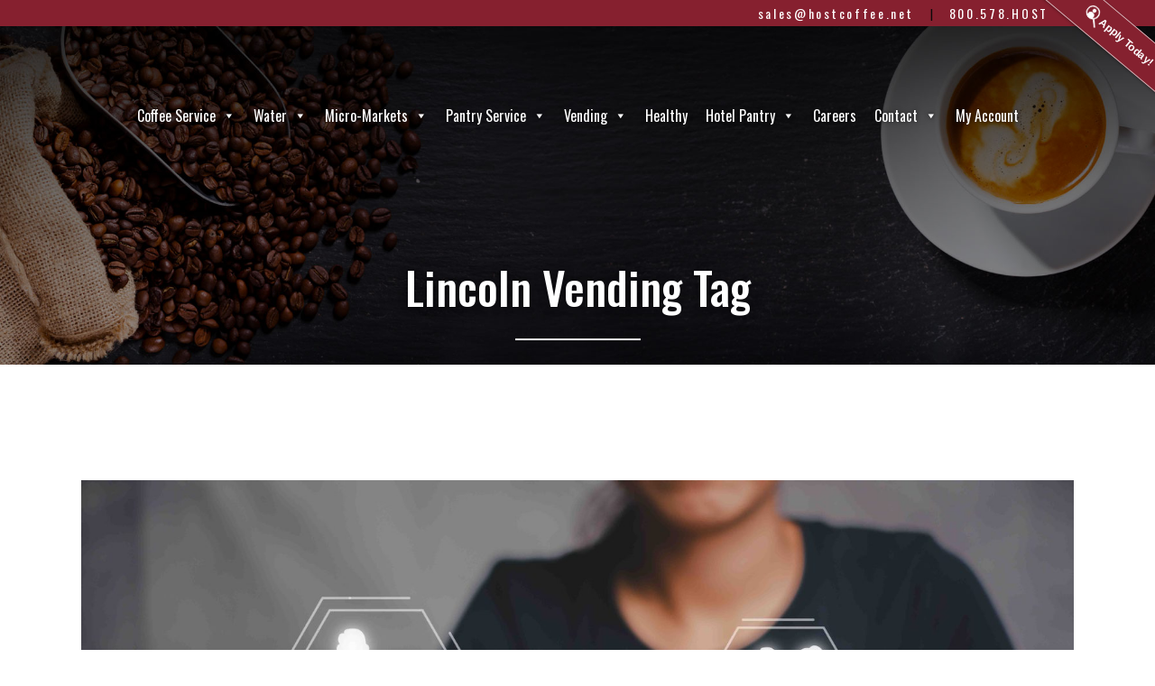

--- FILE ---
content_type: text/html; charset=UTF-8
request_url: https://hostcoffee.net/tag/lincoln-vending/
body_size: 51923
content:
<!DOCTYPE html>
<html lang="en-US">
<head><meta charset="UTF-8" /><script>if(navigator.userAgent.match(/MSIE|Internet Explorer/i)||navigator.userAgent.match(/Trident\/7\..*?rv:11/i)){var href=document.location.href;if(!href.match(/[?&]nowprocket/)){if(href.indexOf("?")==-1){if(href.indexOf("#")==-1){document.location.href=href+"?nowprocket=1"}else{document.location.href=href.replace("#","?nowprocket=1#")}}else{if(href.indexOf("#")==-1){document.location.href=href+"&nowprocket=1"}else{document.location.href=href.replace("#","&nowprocket=1#")}}}}</script><script>(()=>{class RocketLazyLoadScripts{constructor(){this.v="2.0.2",this.userEvents=["keydown","keyup","mousedown","mouseup","mousemove","mouseover","mouseenter","mouseout","mouseleave","touchmove","touchstart","touchend","touchcancel","wheel","click","dblclick","input","visibilitychange"],this.attributeEvents=["onblur","onclick","oncontextmenu","ondblclick","onfocus","onmousedown","onmouseenter","onmouseleave","onmousemove","onmouseout","onmouseover","onmouseup","onmousewheel","onscroll","onsubmit"]}async t(){this.i(),this.o(),/iP(ad|hone)/.test(navigator.userAgent)&&this.h(),this.u(),this.l(this),this.m(),this.k(this),this.p(this),this._(),await Promise.all([this.R(),this.L()]),this.lastBreath=Date.now(),this.S(this),this.P(),this.D(),this.O(),this.M(),await this.C(this.delayedScripts.normal),await this.C(this.delayedScripts.defer),await this.C(this.delayedScripts.async),this.T("domReady"),await this.F(),await this.j(),await this.I(),this.T("windowLoad"),await this.A(),window.dispatchEvent(new Event("rocket-allScriptsLoaded")),this.everythingLoaded=!0,this.lastTouchEnd&&await new Promise((t=>setTimeout(t,500-Date.now()+this.lastTouchEnd))),this.H(),this.T("all"),this.U(),this.W()}i(){this.CSPIssue=sessionStorage.getItem("rocketCSPIssue"),document.addEventListener("securitypolicyviolation",(t=>{this.CSPIssue||"script-src-elem"!==t.violatedDirective||"data"!==t.blockedURI||(this.CSPIssue=!0,sessionStorage.setItem("rocketCSPIssue",!0))}),{isRocket:!0})}o(){window.addEventListener("pageshow",(t=>{this.persisted=t.persisted,this.realWindowLoadedFired=!0}),{isRocket:!0}),window.addEventListener("pagehide",(()=>{this.onFirstUserAction=null}),{isRocket:!0})}h(){let t;function e(e){t=e}window.addEventListener("touchstart",e,{isRocket:!0}),window.addEventListener("touchend",(function i(o){Math.abs(o.changedTouches[0].pageX-t.changedTouches[0].pageX)<10&&Math.abs(o.changedTouches[0].pageY-t.changedTouches[0].pageY)<10&&o.timeStamp-t.timeStamp<200&&(o.target.dispatchEvent(new PointerEvent("click",{target:o.target,bubbles:!0,cancelable:!0})),event.preventDefault(),window.removeEventListener("touchstart",e,{isRocket:!0}),window.removeEventListener("touchend",i,{isRocket:!0}))}),{isRocket:!0})}q(t){this.userActionTriggered||("mousemove"!==t.type||this.firstMousemoveIgnored?"keyup"===t.type||"mouseover"===t.type||"mouseout"===t.type||(this.userActionTriggered=!0,this.onFirstUserAction&&this.onFirstUserAction()):this.firstMousemoveIgnored=!0),"click"===t.type&&t.preventDefault(),this.savedUserEvents.length>0&&(t.stopPropagation(),t.stopImmediatePropagation()),"touchstart"===this.lastEvent&&"touchend"===t.type&&(this.lastTouchEnd=Date.now()),"click"===t.type&&(this.lastTouchEnd=0),this.lastEvent=t.type,this.savedUserEvents.push(t)}u(){this.savedUserEvents=[],this.userEventHandler=this.q.bind(this),this.userEvents.forEach((t=>window.addEventListener(t,this.userEventHandler,{passive:!1,isRocket:!0})))}U(){this.userEvents.forEach((t=>window.removeEventListener(t,this.userEventHandler,{passive:!1,isRocket:!0}))),this.savedUserEvents.forEach((t=>{t.target.dispatchEvent(new window[t.constructor.name](t.type,t))}))}m(){this.eventsMutationObserver=new MutationObserver((t=>{const e="return false";for(const i of t){if("attributes"===i.type){const t=i.target.getAttribute(i.attributeName);t&&t!==e&&(i.target.setAttribute("data-rocket-"+i.attributeName,t),i.target.setAttribute(i.attributeName,e))}"childList"===i.type&&i.addedNodes.forEach((t=>{if(t.nodeType===Node.ELEMENT_NODE)for(const i of t.attributes)this.attributeEvents.includes(i.name)&&i.value&&""!==i.value&&(t.setAttribute("data-rocket-"+i.name,i.value),t.setAttribute(i.name,e))}))}})),this.eventsMutationObserver.observe(document,{subtree:!0,childList:!0,attributeFilter:this.attributeEvents})}H(){this.eventsMutationObserver.disconnect(),this.attributeEvents.forEach((t=>{document.querySelectorAll("[data-rocket-"+t+"]").forEach((e=>{e.setAttribute(t,e.getAttribute("data-rocket-"+t)),e.removeAttribute("data-rocket-"+t)}))}))}k(t){Object.defineProperty(HTMLElement.prototype,"onclick",{get(){return this.rocketonclick},set(e){this.rocketonclick=e,this.setAttribute(t.everythingLoaded?"onclick":"data-rocket-onclick","this.rocketonclick(event)")}})}S(t){function e(e,i){let o=e[i];e[i]=null,Object.defineProperty(e,i,{get:()=>o,set(s){t.everythingLoaded?o=s:e["rocket"+i]=o=s}})}e(document,"onreadystatechange"),e(window,"onload"),e(window,"onpageshow");try{Object.defineProperty(document,"readyState",{get:()=>t.rocketReadyState,set(e){t.rocketReadyState=e},configurable:!0}),document.readyState="loading"}catch(t){console.log("WPRocket DJE readyState conflict, bypassing")}}l(t){this.originalAddEventListener=EventTarget.prototype.addEventListener,this.originalRemoveEventListener=EventTarget.prototype.removeEventListener,this.savedEventListeners=[],EventTarget.prototype.addEventListener=function(e,i,o){o&&o.isRocket||!t.B(e,this)&&!t.userEvents.includes(e)||t.B(e,this)&&!t.userActionTriggered||e.startsWith("rocket-")?t.originalAddEventListener.call(this,e,i,o):t.savedEventListeners.push({target:this,remove:!1,type:e,func:i,options:o})},EventTarget.prototype.removeEventListener=function(e,i,o){o&&o.isRocket||!t.B(e,this)&&!t.userEvents.includes(e)||t.B(e,this)&&!t.userActionTriggered||e.startsWith("rocket-")?t.originalRemoveEventListener.call(this,e,i,o):t.savedEventListeners.push({target:this,remove:!0,type:e,func:i,options:o})}}T(t){"all"===t&&(EventTarget.prototype.addEventListener=this.originalAddEventListener,EventTarget.prototype.removeEventListener=this.originalRemoveEventListener),this.savedEventListeners=this.savedEventListeners.filter((e=>{let i=e.type,o=e.target||window;return"domReady"===t&&"DOMContentLoaded"!==i&&"readystatechange"!==i||("windowLoad"===t&&"load"!==i&&"readystatechange"!==i&&"pageshow"!==i||(this.B(i,o)&&(i="rocket-"+i),e.remove?o.removeEventListener(i,e.func,e.options):o.addEventListener(i,e.func,e.options),!1))}))}p(t){let e;function i(e){return t.everythingLoaded?e:e.split(" ").map((t=>"load"===t||t.startsWith("load.")?"rocket-jquery-load":t)).join(" ")}function o(o){function s(e){const s=o.fn[e];o.fn[e]=o.fn.init.prototype[e]=function(){return this[0]===window&&t.userActionTriggered&&("string"==typeof arguments[0]||arguments[0]instanceof String?arguments[0]=i(arguments[0]):"object"==typeof arguments[0]&&Object.keys(arguments[0]).forEach((t=>{const e=arguments[0][t];delete arguments[0][t],arguments[0][i(t)]=e}))),s.apply(this,arguments),this}}if(o&&o.fn&&!t.allJQueries.includes(o)){const e={DOMContentLoaded:[],"rocket-DOMContentLoaded":[]};for(const t in e)document.addEventListener(t,(()=>{e[t].forEach((t=>t()))}),{isRocket:!0});o.fn.ready=o.fn.init.prototype.ready=function(i){function s(){parseInt(o.fn.jquery)>2?setTimeout((()=>i.bind(document)(o))):i.bind(document)(o)}return t.realDomReadyFired?!t.userActionTriggered||t.fauxDomReadyFired?s():e["rocket-DOMContentLoaded"].push(s):e.DOMContentLoaded.push(s),o([])},s("on"),s("one"),s("off"),t.allJQueries.push(o)}e=o}t.allJQueries=[],o(window.jQuery),Object.defineProperty(window,"jQuery",{get:()=>e,set(t){o(t)}})}P(){const t=new Map;document.write=document.writeln=function(e){const i=document.currentScript,o=document.createRange(),s=i.parentElement;let n=t.get(i);void 0===n&&(n=i.nextSibling,t.set(i,n));const a=document.createDocumentFragment();o.setStart(a,0),a.appendChild(o.createContextualFragment(e)),s.insertBefore(a,n)}}async R(){return new Promise((t=>{this.userActionTriggered?t():this.onFirstUserAction=t}))}async L(){return new Promise((t=>{document.addEventListener("DOMContentLoaded",(()=>{this.realDomReadyFired=!0,t()}),{isRocket:!0})}))}async I(){return this.realWindowLoadedFired?Promise.resolve():new Promise((t=>{window.addEventListener("load",t,{isRocket:!0})}))}M(){this.pendingScripts=[];this.scriptsMutationObserver=new MutationObserver((t=>{for(const e of t)e.addedNodes.forEach((t=>{"SCRIPT"!==t.tagName||t.noModule||t.isWPRocket||this.pendingScripts.push({script:t,promise:new Promise((e=>{const i=()=>{const i=this.pendingScripts.findIndex((e=>e.script===t));i>=0&&this.pendingScripts.splice(i,1),e()};t.addEventListener("load",i,{isRocket:!0}),t.addEventListener("error",i,{isRocket:!0}),setTimeout(i,1e3)}))})}))})),this.scriptsMutationObserver.observe(document,{childList:!0,subtree:!0})}async j(){await this.J(),this.pendingScripts.length?(await this.pendingScripts[0].promise,await this.j()):this.scriptsMutationObserver.disconnect()}D(){this.delayedScripts={normal:[],async:[],defer:[]},document.querySelectorAll("script[type$=rocketlazyloadscript]").forEach((t=>{t.hasAttribute("data-rocket-src")?t.hasAttribute("async")&&!1!==t.async?this.delayedScripts.async.push(t):t.hasAttribute("defer")&&!1!==t.defer||"module"===t.getAttribute("data-rocket-type")?this.delayedScripts.defer.push(t):this.delayedScripts.normal.push(t):this.delayedScripts.normal.push(t)}))}async _(){await this.L();let t=[];document.querySelectorAll("script[type$=rocketlazyloadscript][data-rocket-src]").forEach((e=>{let i=e.getAttribute("data-rocket-src");if(i&&!i.startsWith("data:")){i.startsWith("//")&&(i=location.protocol+i);try{const o=new URL(i).origin;o!==location.origin&&t.push({src:o,crossOrigin:e.crossOrigin||"module"===e.getAttribute("data-rocket-type")})}catch(t){}}})),t=[...new Map(t.map((t=>[JSON.stringify(t),t]))).values()],this.N(t,"preconnect")}async $(t){if(await this.G(),!0!==t.noModule||!("noModule"in HTMLScriptElement.prototype))return new Promise((e=>{let i;function o(){(i||t).setAttribute("data-rocket-status","executed"),e()}try{if(navigator.userAgent.includes("Firefox/")||""===navigator.vendor||this.CSPIssue)i=document.createElement("script"),[...t.attributes].forEach((t=>{let e=t.nodeName;"type"!==e&&("data-rocket-type"===e&&(e="type"),"data-rocket-src"===e&&(e="src"),i.setAttribute(e,t.nodeValue))})),t.text&&(i.text=t.text),t.nonce&&(i.nonce=t.nonce),i.hasAttribute("src")?(i.addEventListener("load",o,{isRocket:!0}),i.addEventListener("error",(()=>{i.setAttribute("data-rocket-status","failed-network"),e()}),{isRocket:!0}),setTimeout((()=>{i.isConnected||e()}),1)):(i.text=t.text,o()),i.isWPRocket=!0,t.parentNode.replaceChild(i,t);else{const i=t.getAttribute("data-rocket-type"),s=t.getAttribute("data-rocket-src");i?(t.type=i,t.removeAttribute("data-rocket-type")):t.removeAttribute("type"),t.addEventListener("load",o,{isRocket:!0}),t.addEventListener("error",(i=>{this.CSPIssue&&i.target.src.startsWith("data:")?(console.log("WPRocket: CSP fallback activated"),t.removeAttribute("src"),this.$(t).then(e)):(t.setAttribute("data-rocket-status","failed-network"),e())}),{isRocket:!0}),s?(t.fetchPriority="high",t.removeAttribute("data-rocket-src"),t.src=s):t.src="data:text/javascript;base64,"+window.btoa(unescape(encodeURIComponent(t.text)))}}catch(i){t.setAttribute("data-rocket-status","failed-transform"),e()}}));t.setAttribute("data-rocket-status","skipped")}async C(t){const e=t.shift();return e?(e.isConnected&&await this.$(e),this.C(t)):Promise.resolve()}O(){this.N([...this.delayedScripts.normal,...this.delayedScripts.defer,...this.delayedScripts.async],"preload")}N(t,e){this.trash=this.trash||[];let i=!0;var o=document.createDocumentFragment();t.forEach((t=>{const s=t.getAttribute&&t.getAttribute("data-rocket-src")||t.src;if(s&&!s.startsWith("data:")){const n=document.createElement("link");n.href=s,n.rel=e,"preconnect"!==e&&(n.as="script",n.fetchPriority=i?"high":"low"),t.getAttribute&&"module"===t.getAttribute("data-rocket-type")&&(n.crossOrigin=!0),t.crossOrigin&&(n.crossOrigin=t.crossOrigin),t.integrity&&(n.integrity=t.integrity),t.nonce&&(n.nonce=t.nonce),o.appendChild(n),this.trash.push(n),i=!1}})),document.head.appendChild(o)}W(){this.trash.forEach((t=>t.remove()))}async F(){try{document.readyState="interactive"}catch(t){}this.fauxDomReadyFired=!0;try{await this.G(),document.dispatchEvent(new Event("rocket-readystatechange")),await this.G(),document.rocketonreadystatechange&&document.rocketonreadystatechange(),await this.G(),document.dispatchEvent(new Event("rocket-DOMContentLoaded")),await this.G(),window.dispatchEvent(new Event("rocket-DOMContentLoaded"))}catch(t){console.error(t)}}async A(){try{document.readyState="complete"}catch(t){}try{await this.G(),document.dispatchEvent(new Event("rocket-readystatechange")),await this.G(),document.rocketonreadystatechange&&document.rocketonreadystatechange(),await this.G(),window.dispatchEvent(new Event("rocket-load")),await this.G(),window.rocketonload&&window.rocketonload(),await this.G(),this.allJQueries.forEach((t=>t(window).trigger("rocket-jquery-load"))),await this.G();const t=new Event("rocket-pageshow");t.persisted=this.persisted,window.dispatchEvent(t),await this.G(),window.rocketonpageshow&&window.rocketonpageshow({persisted:this.persisted})}catch(t){console.error(t)}}async G(){Date.now()-this.lastBreath>45&&(await this.J(),this.lastBreath=Date.now())}async J(){return document.hidden?new Promise((t=>setTimeout(t))):new Promise((t=>requestAnimationFrame(t)))}B(t,e){return e===document&&"readystatechange"===t||(e===document&&"DOMContentLoaded"===t||(e===window&&"DOMContentLoaded"===t||(e===window&&"load"===t||e===window&&"pageshow"===t)))}static run(){(new RocketLazyLoadScripts).t()}}RocketLazyLoadScripts.run()})();</script>
	
	
				<meta name="viewport" content="width=device-width,initial-scale=1,user-scalable=no">
		
            
            
	<link rel="profile" href="https://gmpg.org/xfn/11" />
	<link rel="pingback" href="https://hostcoffee.net/xmlrpc.php" />

	    <style>
        #wpadminbar #wp-admin-bar-p404_free_top_button .ab-icon:before {
            content: "\f103";
            color: red;
            top: 2px;
        }
    </style>
<meta name='robots' content='index, follow, max-image-preview:large, max-snippet:-1, max-video-preview:-1' />
	<style>img:is([sizes="auto" i], [sizes^="auto," i]) { contain-intrinsic-size: 3000px 1500px }</style>
	
<!-- Google Tag Manager for WordPress by gtm4wp.com -->
<script data-cfasync="false" data-pagespeed-no-defer>
	var gtm4wp_datalayer_name = "dataLayer";
	var dataLayer = dataLayer || [];
</script>
<!-- End Google Tag Manager for WordPress by gtm4wp.com -->
	<!-- This site is optimized with the Yoast SEO plugin v25.4 - https://yoast.com/wordpress/plugins/seo/ -->
	<title>Lincoln Vending tag - Host Coffee</title><link rel="preload" data-rocket-preload as="image" href="https://hostcoffee.net/wp-content/uploads/2025/07/AdobeStock_638213256-scaled.jpg" imagesrcset="https://hostcoffee.net/wp-content/uploads/2025/07/AdobeStock_638213256-scaled.jpg 1800w, https://hostcoffee.net/wp-content/uploads/2025/07/AdobeStock_638213256-300x200.jpg 300w, https://hostcoffee.net/wp-content/uploads/2025/07/AdobeStock_638213256-1024x683.jpg 1024w, https://hostcoffee.net/wp-content/uploads/2025/07/AdobeStock_638213256-768x512.jpg 768w, https://hostcoffee.net/wp-content/uploads/2025/07/AdobeStock_638213256-1536x1024.jpg 1536w, https://hostcoffee.net/wp-content/uploads/2025/07/AdobeStock_638213256-2048x1365.jpg 2048w, https://hostcoffee.net/wp-content/uploads/2025/07/AdobeStock_638213256-700x467.jpg 700w" imagesizes="(max-width: 1800px) 100vw, 1800px" fetchpriority="high"><link rel="preload" data-rocket-preload as="style" href="https://fonts.googleapis.com/css?family=Raleway%3A100%2C200%2C300%2C400%2C500%2C600%2C700%2C800%2C900%2C100italic%2C300italic%2C400italic%2C700italic%7CLato%3A100%2C200%2C300%2C400%2C500%2C600%2C700%2C800%2C900%2C100italic%2C300italic%2C400italic%2C700italic%7COswald%3A100%2C200%2C300%2C400%2C500%2C600%2C700%2C800%2C900%2C100italic%2C300italic%2C400italic%2C700italic&#038;subset=latin%2Clatin-ext&#038;display=swap" /><link rel="stylesheet" href="https://fonts.googleapis.com/css?family=Raleway%3A100%2C200%2C300%2C400%2C500%2C600%2C700%2C800%2C900%2C100italic%2C300italic%2C400italic%2C700italic%7CLato%3A100%2C200%2C300%2C400%2C500%2C600%2C700%2C800%2C900%2C100italic%2C300italic%2C400italic%2C700italic%7COswald%3A100%2C200%2C300%2C400%2C500%2C600%2C700%2C800%2C900%2C100italic%2C300italic%2C400italic%2C700italic&#038;subset=latin%2Clatin-ext&#038;display=swap" media="print" onload="this.media='all'" /><noscript><link rel="stylesheet" href="https://fonts.googleapis.com/css?family=Raleway%3A100%2C200%2C300%2C400%2C500%2C600%2C700%2C800%2C900%2C100italic%2C300italic%2C400italic%2C700italic%7CLato%3A100%2C200%2C300%2C400%2C500%2C600%2C700%2C800%2C900%2C100italic%2C300italic%2C400italic%2C700italic%7COswald%3A100%2C200%2C300%2C400%2C500%2C600%2C700%2C800%2C900%2C100italic%2C300italic%2C400italic%2C700italic&#038;subset=latin%2Clatin-ext&#038;display=swap" /></noscript>
	<meta name="description" content="Lincoln Vending. Looking for vending services, micro-markets and office coffee service? Contact us today!" />
	<link rel="canonical" href="https://hostcoffee.net/tag/lincoln-vending/" />
	<meta property="og:locale" content="en_US" />
	<meta property="og:type" content="article" />
	<meta property="og:title" content="Lincoln Vending tag - Host Coffee" />
	<meta property="og:description" content="Lincoln Vending. Looking for vending services, micro-markets and office coffee service? Contact us today!" />
	<meta property="og:url" content="https://hostcoffee.net/tag/lincoln-vending/" />
	<meta property="og:site_name" content="Host Coffee" />
	<meta name="twitter:card" content="summary_large_image" />
	<script type="application/ld+json" class="yoast-schema-graph">{"@context":"https://schema.org","@graph":[{"@type":"CollectionPage","@id":"https://hostcoffee.net/tag/lincoln-vending/","url":"https://hostcoffee.net/tag/lincoln-vending/","name":"Lincoln Vending tag - Host Coffee","isPartOf":{"@id":"https://hostcoffee.net/#website"},"primaryImageOfPage":{"@id":"https://hostcoffee.net/tag/lincoln-vending/#primaryimage"},"image":{"@id":"https://hostcoffee.net/tag/lincoln-vending/#primaryimage"},"thumbnailUrl":"https://hostcoffee.net/wp-content/uploads/2025/07/AdobeStock_638213256-scaled.jpg","description":"Lincoln Vending. Looking for vending services, micro-markets and office coffee service? Contact us today!","breadcrumb":{"@id":"https://hostcoffee.net/tag/lincoln-vending/#breadcrumb"},"inLanguage":"en-US"},{"@type":"ImageObject","inLanguage":"en-US","@id":"https://hostcoffee.net/tag/lincoln-vending/#primaryimage","url":"https://hostcoffee.net/wp-content/uploads/2025/07/AdobeStock_638213256-scaled.jpg","contentUrl":"https://hostcoffee.net/wp-content/uploads/2025/07/AdobeStock_638213256-scaled.jpg","width":1800,"height":1200,"caption":"Lincoln Employee Morale | Break Room Design | Company Logo"},{"@type":"BreadcrumbList","@id":"https://hostcoffee.net/tag/lincoln-vending/#breadcrumb","itemListElement":[{"@type":"ListItem","position":1,"name":"Home","item":"https://hostcoffee.net/"},{"@type":"ListItem","position":2,"name":"Lincoln Vending"}]},{"@type":"WebSite","@id":"https://hostcoffee.net/#website","url":"https://hostcoffee.net/","name":"Host Coffee","description":"","publisher":{"@id":"https://hostcoffee.net/#organization"},"potentialAction":[{"@type":"SearchAction","target":{"@type":"EntryPoint","urlTemplate":"https://hostcoffee.net/?s={search_term_string}"},"query-input":{"@type":"PropertyValueSpecification","valueRequired":true,"valueName":"search_term_string"}}],"inLanguage":"en-US"},{"@type":"Organization","@id":"https://hostcoffee.net/#organization","name":"Host Coffee Services","url":"https://hostcoffee.net/","logo":{"@type":"ImageObject","inLanguage":"en-US","@id":"https://hostcoffee.net/#/schema/logo/image/","url":"https://hostcoffee.net/wp-content/uploads/2018/07/logo.png","contentUrl":"https://hostcoffee.net/wp-content/uploads/2018/07/logo.png","width":"260","height":"200","caption":"Host Coffee Services"},"image":{"@id":"https://hostcoffee.net/#/schema/logo/image/"},"sameAs":["https://www.facebook.com/HostCoffeeService/","https://www.instagram.com/hostcoffeeservices/","https://www.linkedin.com/company/host-coffee-services/"]}]}</script>
	<!-- / Yoast SEO plugin. -->


<link rel='dns-prefetch' href='//fonts.googleapis.com' />
<link href='https://fonts.gstatic.com' crossorigin rel='preconnect' />
<link rel="alternate" type="application/rss+xml" title="Host Coffee &raquo; Feed" href="https://hostcoffee.net/feed/" />
<link rel="alternate" type="application/rss+xml" title="Host Coffee &raquo; Lincoln Vending Tag Feed" href="https://hostcoffee.net/tag/lincoln-vending/feed/" />
<style id='wp-emoji-styles-inline-css' type='text/css'>

	img.wp-smiley, img.emoji {
		display: inline !important;
		border: none !important;
		box-shadow: none !important;
		height: 1em !important;
		width: 1em !important;
		margin: 0 0.07em !important;
		vertical-align: -0.1em !important;
		background: none !important;
		padding: 0 !important;
	}
</style>
<link rel='stylesheet' id='wp-block-library-css' href='https://hostcoffee.net/wp-includes/css/dist/block-library/style.min.css?ver=6.7.4' type='text/css' media='all' />
<style id='classic-theme-styles-inline-css' type='text/css'>
/*! This file is auto-generated */
.wp-block-button__link{color:#fff;background-color:#32373c;border-radius:9999px;box-shadow:none;text-decoration:none;padding:calc(.667em + 2px) calc(1.333em + 2px);font-size:1.125em}.wp-block-file__button{background:#32373c;color:#fff;text-decoration:none}
</style>
<style id='global-styles-inline-css' type='text/css'>
:root{--wp--preset--aspect-ratio--square: 1;--wp--preset--aspect-ratio--4-3: 4/3;--wp--preset--aspect-ratio--3-4: 3/4;--wp--preset--aspect-ratio--3-2: 3/2;--wp--preset--aspect-ratio--2-3: 2/3;--wp--preset--aspect-ratio--16-9: 16/9;--wp--preset--aspect-ratio--9-16: 9/16;--wp--preset--color--black: #000000;--wp--preset--color--cyan-bluish-gray: #abb8c3;--wp--preset--color--white: #ffffff;--wp--preset--color--pale-pink: #f78da7;--wp--preset--color--vivid-red: #cf2e2e;--wp--preset--color--luminous-vivid-orange: #ff6900;--wp--preset--color--luminous-vivid-amber: #fcb900;--wp--preset--color--light-green-cyan: #7bdcb5;--wp--preset--color--vivid-green-cyan: #00d084;--wp--preset--color--pale-cyan-blue: #8ed1fc;--wp--preset--color--vivid-cyan-blue: #0693e3;--wp--preset--color--vivid-purple: #9b51e0;--wp--preset--gradient--vivid-cyan-blue-to-vivid-purple: linear-gradient(135deg,rgba(6,147,227,1) 0%,rgb(155,81,224) 100%);--wp--preset--gradient--light-green-cyan-to-vivid-green-cyan: linear-gradient(135deg,rgb(122,220,180) 0%,rgb(0,208,130) 100%);--wp--preset--gradient--luminous-vivid-amber-to-luminous-vivid-orange: linear-gradient(135deg,rgba(252,185,0,1) 0%,rgba(255,105,0,1) 100%);--wp--preset--gradient--luminous-vivid-orange-to-vivid-red: linear-gradient(135deg,rgba(255,105,0,1) 0%,rgb(207,46,46) 100%);--wp--preset--gradient--very-light-gray-to-cyan-bluish-gray: linear-gradient(135deg,rgb(238,238,238) 0%,rgb(169,184,195) 100%);--wp--preset--gradient--cool-to-warm-spectrum: linear-gradient(135deg,rgb(74,234,220) 0%,rgb(151,120,209) 20%,rgb(207,42,186) 40%,rgb(238,44,130) 60%,rgb(251,105,98) 80%,rgb(254,248,76) 100%);--wp--preset--gradient--blush-light-purple: linear-gradient(135deg,rgb(255,206,236) 0%,rgb(152,150,240) 100%);--wp--preset--gradient--blush-bordeaux: linear-gradient(135deg,rgb(254,205,165) 0%,rgb(254,45,45) 50%,rgb(107,0,62) 100%);--wp--preset--gradient--luminous-dusk: linear-gradient(135deg,rgb(255,203,112) 0%,rgb(199,81,192) 50%,rgb(65,88,208) 100%);--wp--preset--gradient--pale-ocean: linear-gradient(135deg,rgb(255,245,203) 0%,rgb(182,227,212) 50%,rgb(51,167,181) 100%);--wp--preset--gradient--electric-grass: linear-gradient(135deg,rgb(202,248,128) 0%,rgb(113,206,126) 100%);--wp--preset--gradient--midnight: linear-gradient(135deg,rgb(2,3,129) 0%,rgb(40,116,252) 100%);--wp--preset--font-size--small: 13px;--wp--preset--font-size--medium: 20px;--wp--preset--font-size--large: 36px;--wp--preset--font-size--x-large: 42px;--wp--preset--spacing--20: 0.44rem;--wp--preset--spacing--30: 0.67rem;--wp--preset--spacing--40: 1rem;--wp--preset--spacing--50: 1.5rem;--wp--preset--spacing--60: 2.25rem;--wp--preset--spacing--70: 3.38rem;--wp--preset--spacing--80: 5.06rem;--wp--preset--shadow--natural: 6px 6px 9px rgba(0, 0, 0, 0.2);--wp--preset--shadow--deep: 12px 12px 50px rgba(0, 0, 0, 0.4);--wp--preset--shadow--sharp: 6px 6px 0px rgba(0, 0, 0, 0.2);--wp--preset--shadow--outlined: 6px 6px 0px -3px rgba(255, 255, 255, 1), 6px 6px rgba(0, 0, 0, 1);--wp--preset--shadow--crisp: 6px 6px 0px rgba(0, 0, 0, 1);}:where(.is-layout-flex){gap: 0.5em;}:where(.is-layout-grid){gap: 0.5em;}body .is-layout-flex{display: flex;}.is-layout-flex{flex-wrap: wrap;align-items: center;}.is-layout-flex > :is(*, div){margin: 0;}body .is-layout-grid{display: grid;}.is-layout-grid > :is(*, div){margin: 0;}:where(.wp-block-columns.is-layout-flex){gap: 2em;}:where(.wp-block-columns.is-layout-grid){gap: 2em;}:where(.wp-block-post-template.is-layout-flex){gap: 1.25em;}:where(.wp-block-post-template.is-layout-grid){gap: 1.25em;}.has-black-color{color: var(--wp--preset--color--black) !important;}.has-cyan-bluish-gray-color{color: var(--wp--preset--color--cyan-bluish-gray) !important;}.has-white-color{color: var(--wp--preset--color--white) !important;}.has-pale-pink-color{color: var(--wp--preset--color--pale-pink) !important;}.has-vivid-red-color{color: var(--wp--preset--color--vivid-red) !important;}.has-luminous-vivid-orange-color{color: var(--wp--preset--color--luminous-vivid-orange) !important;}.has-luminous-vivid-amber-color{color: var(--wp--preset--color--luminous-vivid-amber) !important;}.has-light-green-cyan-color{color: var(--wp--preset--color--light-green-cyan) !important;}.has-vivid-green-cyan-color{color: var(--wp--preset--color--vivid-green-cyan) !important;}.has-pale-cyan-blue-color{color: var(--wp--preset--color--pale-cyan-blue) !important;}.has-vivid-cyan-blue-color{color: var(--wp--preset--color--vivid-cyan-blue) !important;}.has-vivid-purple-color{color: var(--wp--preset--color--vivid-purple) !important;}.has-black-background-color{background-color: var(--wp--preset--color--black) !important;}.has-cyan-bluish-gray-background-color{background-color: var(--wp--preset--color--cyan-bluish-gray) !important;}.has-white-background-color{background-color: var(--wp--preset--color--white) !important;}.has-pale-pink-background-color{background-color: var(--wp--preset--color--pale-pink) !important;}.has-vivid-red-background-color{background-color: var(--wp--preset--color--vivid-red) !important;}.has-luminous-vivid-orange-background-color{background-color: var(--wp--preset--color--luminous-vivid-orange) !important;}.has-luminous-vivid-amber-background-color{background-color: var(--wp--preset--color--luminous-vivid-amber) !important;}.has-light-green-cyan-background-color{background-color: var(--wp--preset--color--light-green-cyan) !important;}.has-vivid-green-cyan-background-color{background-color: var(--wp--preset--color--vivid-green-cyan) !important;}.has-pale-cyan-blue-background-color{background-color: var(--wp--preset--color--pale-cyan-blue) !important;}.has-vivid-cyan-blue-background-color{background-color: var(--wp--preset--color--vivid-cyan-blue) !important;}.has-vivid-purple-background-color{background-color: var(--wp--preset--color--vivid-purple) !important;}.has-black-border-color{border-color: var(--wp--preset--color--black) !important;}.has-cyan-bluish-gray-border-color{border-color: var(--wp--preset--color--cyan-bluish-gray) !important;}.has-white-border-color{border-color: var(--wp--preset--color--white) !important;}.has-pale-pink-border-color{border-color: var(--wp--preset--color--pale-pink) !important;}.has-vivid-red-border-color{border-color: var(--wp--preset--color--vivid-red) !important;}.has-luminous-vivid-orange-border-color{border-color: var(--wp--preset--color--luminous-vivid-orange) !important;}.has-luminous-vivid-amber-border-color{border-color: var(--wp--preset--color--luminous-vivid-amber) !important;}.has-light-green-cyan-border-color{border-color: var(--wp--preset--color--light-green-cyan) !important;}.has-vivid-green-cyan-border-color{border-color: var(--wp--preset--color--vivid-green-cyan) !important;}.has-pale-cyan-blue-border-color{border-color: var(--wp--preset--color--pale-cyan-blue) !important;}.has-vivid-cyan-blue-border-color{border-color: var(--wp--preset--color--vivid-cyan-blue) !important;}.has-vivid-purple-border-color{border-color: var(--wp--preset--color--vivid-purple) !important;}.has-vivid-cyan-blue-to-vivid-purple-gradient-background{background: var(--wp--preset--gradient--vivid-cyan-blue-to-vivid-purple) !important;}.has-light-green-cyan-to-vivid-green-cyan-gradient-background{background: var(--wp--preset--gradient--light-green-cyan-to-vivid-green-cyan) !important;}.has-luminous-vivid-amber-to-luminous-vivid-orange-gradient-background{background: var(--wp--preset--gradient--luminous-vivid-amber-to-luminous-vivid-orange) !important;}.has-luminous-vivid-orange-to-vivid-red-gradient-background{background: var(--wp--preset--gradient--luminous-vivid-orange-to-vivid-red) !important;}.has-very-light-gray-to-cyan-bluish-gray-gradient-background{background: var(--wp--preset--gradient--very-light-gray-to-cyan-bluish-gray) !important;}.has-cool-to-warm-spectrum-gradient-background{background: var(--wp--preset--gradient--cool-to-warm-spectrum) !important;}.has-blush-light-purple-gradient-background{background: var(--wp--preset--gradient--blush-light-purple) !important;}.has-blush-bordeaux-gradient-background{background: var(--wp--preset--gradient--blush-bordeaux) !important;}.has-luminous-dusk-gradient-background{background: var(--wp--preset--gradient--luminous-dusk) !important;}.has-pale-ocean-gradient-background{background: var(--wp--preset--gradient--pale-ocean) !important;}.has-electric-grass-gradient-background{background: var(--wp--preset--gradient--electric-grass) !important;}.has-midnight-gradient-background{background: var(--wp--preset--gradient--midnight) !important;}.has-small-font-size{font-size: var(--wp--preset--font-size--small) !important;}.has-medium-font-size{font-size: var(--wp--preset--font-size--medium) !important;}.has-large-font-size{font-size: var(--wp--preset--font-size--large) !important;}.has-x-large-font-size{font-size: var(--wp--preset--font-size--x-large) !important;}
:where(.wp-block-post-template.is-layout-flex){gap: 1.25em;}:where(.wp-block-post-template.is-layout-grid){gap: 1.25em;}
:where(.wp-block-columns.is-layout-flex){gap: 2em;}:where(.wp-block-columns.is-layout-grid){gap: 2em;}
:root :where(.wp-block-pullquote){font-size: 1.5em;line-height: 1.6;}
</style>
<link rel='stylesheet' id='edsanimate-animo-css-css' href='https://hostcoffee.net/wp-content/plugins/animate-it/assets/css/animate-animo.css?ver=6.7.4' type='text/css' media='all' />
<link rel='stylesheet' id='twenty20-css' href='https://hostcoffee.net/wp-content/plugins/twenty20/assets/css/twenty20.css?ver=2.0.4' type='text/css' media='all' />
<link rel='stylesheet' id='megamenu-css' href='https://hostcoffee.net/wp-content/uploads/maxmegamenu/style.css?ver=8604b4' type='text/css' media='all' />
<link rel='stylesheet' id='dashicons-css' href='https://hostcoffee.net/wp-includes/css/dashicons.min.css?ver=6.7.4' type='text/css' media='all' />
<link rel='stylesheet' id='megamenu-genericons-css' href='https://hostcoffee.net/wp-content/plugins/megamenu-pro/icons/genericons/genericons/genericons.css?ver=2.4.3' type='text/css' media='all' />
<link rel='stylesheet' id='megamenu-fontawesome-css' href='https://hostcoffee.net/wp-content/plugins/megamenu-pro/icons/fontawesome/css/font-awesome.min.css?ver=2.4.3' type='text/css' media='all' />
<link rel='stylesheet' id='megamenu-fontawesome5-css' href='https://hostcoffee.net/wp-content/plugins/megamenu-pro/icons/fontawesome5/css/all.min.css?ver=2.4.3' type='text/css' media='all' />
<link rel='stylesheet' id='megamenu-fontawesome6-css' href='https://hostcoffee.net/wp-content/plugins/megamenu-pro/icons/fontawesome6/css/all.min.css?ver=2.4.3' type='text/css' media='all' />
<link rel='stylesheet' id='mediaelement-css' href='https://hostcoffee.net/wp-includes/js/mediaelement/mediaelementplayer-legacy.min.css?ver=4.2.17' type='text/css' media='all' />
<link rel='stylesheet' id='wp-mediaelement-css' href='https://hostcoffee.net/wp-includes/js/mediaelement/wp-mediaelement.min.css?ver=6.7.4' type='text/css' media='all' />
<link rel='stylesheet' id='bridge-default-style-css' href='https://hostcoffee.net/wp-content/themes/bridge/style.css?ver=6.7.4' type='text/css' media='all' />
<link rel='stylesheet' id='bridge-qode-font_awesome-css' href='https://hostcoffee.net/wp-content/themes/bridge/css/font-awesome/css/font-awesome.min.css?ver=6.7.4' type='text/css' media='all' />
<link rel='stylesheet' id='bridge-qode-font_elegant-css' href='https://hostcoffee.net/wp-content/themes/bridge/css/elegant-icons/style.min.css?ver=6.7.4' type='text/css' media='all' />
<link rel='stylesheet' id='bridge-qode-linea_icons-css' href='https://hostcoffee.net/wp-content/themes/bridge/css/linea-icons/style.css?ver=6.7.4' type='text/css' media='all' />
<link rel='stylesheet' id='bridge-qode-dripicons-css' href='https://hostcoffee.net/wp-content/themes/bridge/css/dripicons/dripicons.css?ver=6.7.4' type='text/css' media='all' />
<link rel='stylesheet' id='bridge-qode-kiko-css' href='https://hostcoffee.net/wp-content/themes/bridge/css/kiko/kiko-all.css?ver=6.7.4' type='text/css' media='all' />
<link rel='stylesheet' id='bridge-qode-font_awesome_5-css' href='https://hostcoffee.net/wp-content/themes/bridge/css/font-awesome-5/css/font-awesome-5.min.css?ver=6.7.4' type='text/css' media='all' />
<link rel='stylesheet' id='bridge-stylesheet-css' href='https://hostcoffee.net/wp-content/themes/bridge/css/stylesheet.min.css?ver=6.7.4' type='text/css' media='all' />
<style id='bridge-stylesheet-inline-css' type='text/css'>
   .archive.disabled_footer_top .footer_top_holder, .archive.disabled_footer_bottom .footer_bottom_holder { display: none;}


</style>
<link rel='stylesheet' id='bridge-print-css' href='https://hostcoffee.net/wp-content/themes/bridge/css/print.css?ver=6.7.4' type='text/css' media='all' />
<link rel='stylesheet' id='bridge-style-dynamic-css' href='https://hostcoffee.net/wp-content/themes/bridge/css/style_dynamic.css?ver=1722347626' type='text/css' media='all' />
<link rel='stylesheet' id='bridge-responsive-css' href='https://hostcoffee.net/wp-content/themes/bridge/css/responsive.min.css?ver=6.7.4' type='text/css' media='all' />
<link rel='stylesheet' id='bridge-style-dynamic-responsive-css' href='https://hostcoffee.net/wp-content/themes/bridge/css/style_dynamic_responsive.css?ver=1722347626' type='text/css' media='all' />
<style id='bridge-style-dynamic-responsive-inline-css' type='text/css'>
.q_dropcap {
    margin: 0px 18px 0px 0px;
}

.q_dropcap.normal {
    font-weight: 500;
}

.footer_top h5 {
    margin: 0 0 19px;
}

.footer_bottom {
    height: 27px;
}

.product-categories {
    font-size: 12px;
    color: #777777;
    font-weight: 300;
}

.woocommerce ul.products li.product {
    margin-bottom: 71px;
}

.woocommerce ul.products {
    margin-bottom: 10px;
}

.cf7_custom_style_2 input.wpcf7-form-control.wpcf7-text, .cf7_custom_style_2 textarea.wpcf7-form-control.wpcf7-textarea {
    text-align: center;
}

.wpcf7 form.wpcf7-form p {
    margin-bottom: 0;
}

.cf7_custom_style_2 input.wpcf7-form-control.wpcf7-submit, .cf7_custom_style_2 input.wpcf7-form-control.wpcf7-submit:not([disabled]) {
    margin-top: 14px;
}

div.wpcf7 img.ajax-loader {
    display: block;
    margin: 0 auto;
} 

.shopping_cart_header .header_cart {
    background-image: url('https://bridge12.qodeinteractive.com/wp-content/uploads/2016/02/header_shopping_bag_dark.png');
    background-size: 28px 31px;
    width: 28px;
    height: 31px;
}

.shopping_cart_header .header_cart span {
    line-height: 38px;
    width: 28px;
    color: #000;
    font-family: 'Poppins', sans-serif;
    font-weight: 500;
    font-size: 10px;
}

.title .separator.small {
    margin-top: 18px;
}


.header_inner_right {
    padding-left: 25px;
}

header .header_inner_left{
    left: auto;
}

.header_bottom {
    padding: 0 2.4%;
}
.header_top {
    line-height: 30px;
    height: 29px;
}

.woocommerce div.product div[itemprop=description] p{
    font-size: 16px;
}

.icon_social_holder>div {
    font-weight: 300;
}
</style>
<link rel='stylesheet' id='js_composer_front-css' href='https://hostcoffee.net/wp-content/plugins/js_composer/assets/css/js_composer.min.css?ver=7.7.2' type='text/css' media='all' />

<link rel='stylesheet' id='bridge-core-dashboard-style-css' href='https://hostcoffee.net/wp-content/plugins/bridge-core/modules/core-dashboard/assets/css/core-dashboard.min.css?ver=6.7.4' type='text/css' media='all' />
<link rel='stylesheet' id='recent-posts-widget-with-thumbnails-public-style-css' href='https://hostcoffee.net/wp-content/plugins/recent-posts-widget-with-thumbnails/public.css?ver=7.1.1' type='text/css' media='all' />
<link rel='stylesheet' id='wp-add-custom-css-css' href='https://hostcoffee.net?display_custom_css=css&#038;ver=6.7.4' type='text/css' media='all' />
<link rel='stylesheet' id='jqueryui-css' href='https://ajax.googleapis.com/ajax/libs/jqueryui/1.11.2/themes/smoothness/jquery-ui.css?ver=1.11.2' type='text/css' media='all' />
<link rel='stylesheet' id='jquery-ui-datepicker-css' href='https://hostcoffee.net/wp-content/plugins/eStoreFront/esf/css/jquery-ui.min.css?ver=6.7.4' type='text/css' media='all' />
<script type="rocketlazyloadscript" data-rocket-type="text/javascript" data-rocket-src="https://hostcoffee.net/wp-includes/js/jquery/jquery.min.js?ver=3.7.1" id="jquery-core-js" data-rocket-defer defer></script>
<script type="rocketlazyloadscript" data-rocket-type="text/javascript" data-rocket-src="https://hostcoffee.net/wp-includes/js/jquery/jquery-migrate.min.js?ver=3.4.1" id="jquery-migrate-js" data-rocket-defer defer></script>
<script type="rocketlazyloadscript" data-minify="1" data-rocket-type="text/javascript" data-rocket-src="https://hostcoffee.net/wp-content/cache/min/1/ajax/libs/jqueryui/1.11.2/jquery-ui.min.js?ver=1753113171" id="jqueryui-js" data-rocket-defer defer></script>
<script type="rocketlazyloadscript"></script><link rel="https://api.w.org/" href="https://hostcoffee.net/wp-json/" /><link rel="alternate" title="JSON" type="application/json" href="https://hostcoffee.net/wp-json/wp/v2/tags/120" /><link rel="EditURI" type="application/rsd+xml" title="RSD" href="https://hostcoffee.net/xmlrpc.php?rsd" />
<meta name="generator" content="WordPress 6.7.4" />
<!-- start Simple Custom CSS and JS -->
<style type="text/css">
input#SignUpExistingSignUp1 {
    background: #962828;
    color: #fff;
    display: block;
    text-transform: uppercase;
    padding: 10px;
    font-size: 14px;
    border: none;
    cursor: pointer;
    max-width: 200px;
}
div#eStoreFront-Content span {
    font-size: 18px;
}

div#SignUpExistingZipCode {
    margin: 20px 0px;
}
.ECheader {
    font-size: 28px!important;
    color: black;
}
input.ESFNextButton {
    background: #962828;
    color: #fff;
    display: block;
    text-transform: uppercase;
    padding: 10px;
    font-size: 14px;
    border: none;
    cursor: pointer;
    margin: 0px auto;
    width: 100%;
}
#eStoreFront-Content input {
    padding: 5px;
    font-size: 14px;
}
.esfColumns {
  padding-left: 0px;
  padding-right: 0px;
}
#eStoreFront-Content #calendar .fc-event-skin.skipped, #eStoreFront-Content #calendar .fc-event-skin.skipped .fc-event-inner {
  background-color: #f44;
  border-color: #f44;
}
#eStoreFront-Content a.tabs1, a.tabs2 {
  display: inline-block;
  font-size: 0.7em;
  height: 25px;
  border-style: solid solid solid solid;
  border-width: 1px;
  border-color: #999;
  position: relative;
  top: 25px;
  color: #777;
  text-decoration: none;
  margin-left: 0px;
  margin-right: 0px;
  padding: 3px 3px;
  text-align: center;
  border-top-left-radius: 5px;
  border-top-right-radius: 5px;
}
#eStoreFront-Content a.tabs1:hover {
  background-color: #ddd;
}
#eStoreFront-Content a.tabs1 {
  border-style: solid solid solid solid;
  border-width: 1px;
  background-color: #eee;
}
#eStoreFront-Content a.tabs2 {
  border-style: solid solid none solid;
  border-width: 2px;
  background-color: #fff;
}
.esf-page-menu {
  margin-bottom: 1.5rem;
  z-index: 3;
}
#eStoreFront-Content #tanks {
  width: 100%;
}
#eStoreFront-Content #tanks td {
  border: 1px solid black;
  text-align: center;
}
#eStoreFront-Content .address_label {
  margin-top: 200px;
}
#eStoreFront-Content .tank-details td {
  position: relative;
}
#eStoreFront-Content .gauge_canvas, #eStoreFront-Content .graph_canvas {
  height: 200px;
  position: absolute;
}
#eStoreFront-Content .gauge_canvas {
  width: 25%;
  padding-top: 20px;
  float: right;
  right: 0;
  z-index: 1;
}
#eStoreFront-Content .graph_canvas {
  width: 75%;
  left: 0;
  float: left;
  z-index: 0;
}
#eStoreFront-Content .tank-details {
  display: none;
}
#eStoreFront-Content .tank {
  cursor: pointer;
}
.esf_year_calendar span {
  display: inline-table;
  width: 50%;
  text-align: center;
}
.esf_year_calendar span table {
  width: 95%;
}
.esf_year_calendar table {
  margin: 0 auto;
}
.esf_year_calendar .delivery_day {
  background-color: #dfd;
}
.esf_year_calendar_orientation {
  text-align: center;
  margin-bottom: 30px;
}
#displayStop {
  position: absolute;
  right: 0px;
  text-align: right;
}
#displayAccount {
  position: absolute;
  left: 0px;
}
#changeStop {
  text-align: right;
  padding-top: 20px;
}
#tooltip {
  position: absolute;
  border: 1px solid #333;
  background: #eee;
  padding: 2px 5px;
  color: #333;
  display: none;
}
#eStoreFront-Content {
  background-color: transparent;
  position: relative;
  font-size: 0.9rem;
  min-height: 300px;
  display: block;
  min-width: 0px !important;
}
#gopaperless {
  float: right;
  position: static;
  z-index: 0;
}
#changePassword form div label {
  display: inline-block;
  width: 200px;
  text-align: right;
  color: font-color;
}
#ESFBreadCrumbs a {
  cursor: pointer;
}
#eStoreFront-Content #esf_product_list_menu {
  width: 34%;
  float: left;
  z-index: 9;
}
#eStoreFront-Content #esf_product_list_menu ul, #eStoreFront-Content #esf_product_list_menu ul li {
  list-style-type: none;
  margin: 0;
  padding: 0;
  background: none;
}
#eStoreFront-Content #esf_product_list_menu ul li a {
  cursor: pointer;
  text-align: left;
  font-size: 0.7em;
  display: block;
  padding: 5px 0;
  border-bottom: 1px dotted #000;
}
#eStoreFront-Content #esf_product_list_wrapper {
  top: 0px;
  float: right;
  overflow: hidden;
  height: 300px;
  width: 400px;
  position: static;
  z-index: 1;
}
#eStoreFront-Content #esf_product_list_content {
  top: 0px;
  position: relative;
}
#eStoreFront-Content #esf_product_list_content div {
  height: 300px;
  overflow: hidden;
}
#eStoreFront-Content #esf_product_list_content div input {
  width: 50px;
  margin: 10px 0;
}
#eStoreFront-Content #esf_product_list_content div span {
  display: block;
  padding: 0;
}
#eStoreFront-Content #esf_product_list_content div img {
  padding: 0;
  margin: 0;
}
#eStoreFront-Content table.calendar {
  border-collapse: separate;
  border-left: 1px solid #999;
  width: 100%;
  table-layout: fixed;
  vertical-align: text-top;
}
#eStoreFront-Content table.calendar td {
  padding: 0;
  margin: 0;
}
#eStoreFront-Content td.calendar-day {
  min-height: 80px;
  font-size: 11px;
  position: relative;
  padding: 0;
}
#eStoreFront-Content td.calendar-available {
  background: #ddf;
}
#eStoreFront-Content td.calendar-holiday {
  background: #fdd;
}
#eStoreFront-Content td.calendar-scheduled.skipped {
  background: #fdd;
}
#eStoreFront-Content td.calendar-scheduled img {
  border: 0;
  position: absolute;
  bottom: 0;
  right: 0;
}
#eStoreFront-Content td.calendar-scheduled {
  background: #dfd;
  position: relative;
}
#eStoreFront-Content td.calendar-available:hover {
  background: #eceff5;
}
#eStoreFront-Content .calendar-day .calendar-day-wrapper {
  margin: 0;
  padding: 0;
  position: relative;
  height: 80px;
}
#eStoreFront-Content td.calendar-available a {
  display: table-cell;
  position: absolute;
  top: 0;
  width: 100%;
  height: 100%;
  text-decoration: none;
}
#eStoreFront-Content td.calendar-available a:hover {
  text-decoration: none;
  background: none;
}
#eStoreFront-Content td.calendar-day-np {
  background: #eee;
}
td.calendar-day-head {
  background: #ccc;
  font-weight: bold;
  text-align: center;
  border-bottom: 1px solid #999;
  border-top: 1px solid #999;
  border-right: 1px solid #999;
}
div.day-number {
  background: #999;
  padding: 5px;
  color: #fff;
  font-weight: bold;
  position: absolute;
  right: 0;
  top: -2px;
  margin: 0;
  width: 20px;
  text-align: center;
}
td.calendar-day, td.calendar-day-np {
  border-bottom: 1px solid #999;
  border-right: 1px solid #999;
  width: 14%;
}
div.checkService {
  margin: 0 auto;
  width: 220px;
  position: relative;
}
div.checkService h1 {
  font-size: 18px;
  text-transform: uppercase;
  padding: 5px 0 5px 5px;
}
div.checkService h2 {
  font-size: 14px;
  text-align: left;
  padding: 5px 0 5px 5px;
}
div.checkService ul {
  list-style-type: none;
  font-size: 12px;
  text-transform: uppercase;
  text-align: left;
  padding: 5px 0 5px 5px;
}
div.checkService label {
  width: 100%;
  display: block;
  padding: 3px 0 3px 0;
}
div.checkService label span {
  display: block;
  font-size: 12px;
  float: left;
  width: 100px;
  text-align: right;
  padding: 5px 20px 0 0;
}
div.checkService p {
  padding: 0px 7px;
  width: 350px;
  overflow: hidden;
}
div.checkService .button {
  margin: 0 0 10px 0;
  padding: 4px 7px;
  top: 10px;
  left: 382px;
  width: 100px;
}
.ECchat #chat_status {
  display: block;
  position: absolute;
  right: 0px;
  width: 10px;
  height: 10px;
  background-color: red;
}
.ECtable {
  width: 60%;
}
.ESFECMakePayment {
  float: left;
  width: 100%;
}
.ECmakePayment {
  padding: 10px 0;
  padding-left: 60px;
  padding-right: 60px;
}
.ECmakePayment form label {
  display: inline-block;
  width: 420;
}
.ECmakePayment form input {
  width: 250px;
}
.ECmakePayment form span {
  margin: 0px auto;
  display: block;
  padding: 0px 0px 0px 0px;
  border-bottom: solid 1px #eee;
}
.ECmakePayment form span img {
  margin: 0;
  padding: 0;
  border: 0;
}
.ESFCreditPayment label {
  display: inline-block;
  width: 200px;
}
.ESFCreditPayment input {
  width: 250px;
}
.ESFCreditPayment span {
  margin: 0px auto;
  display: block;
  padding: 5px 0 5px 60px;
  border-bottom: solid 1px #eee;
}
.ESFCreditPayment span img {
  margin: 0;
  padding: 0;
  border: 0;
}
#esfProductPopUpImage {
  float: left;
  width: 25%;
}
#esfProductPopDescription {
  padding: 10px 30px;
}
.ECheader {
  font-size: 18px;
  color: #666;
}
.ECitem.ECheader.ECskip {
  text-align: left;
  width: 110px;
}
a.signup:link, a.signup:visited, a.signup:hover, span.signup {
  font-weight: bold;
}
.ECuserInfo .ECheader.dividor img {
  text-align: left;
  margin-right: auto;
}
.ECsignUpNew {
  vertical-align: text-top;
  display: inline-table;
  height: 100%;
  padding: 2%;
  width: 45%;
}
.ECsignUpExisting {
  vertical-align: text-top;
  display: inline-table;
  height: 100%;
  padding: 2%;
  width: 100%;
}
.ECsignUp ol {
  margin: 0;
  padding: 0;
}
.ECsignUp .ECcategory {
  float: left;
  width: 100%;
  color: #67889c;
  text-align: center;
}
.ECsignUp .ECcopyDown {
  float: left;
  width: 100%;
  color: grey;
  text-align: center;
}
.ECsignUp li {
  float: left;
  width: 45%;
  margin: 0;
  padding: 10px 10px;
  display: block;
  text-align: right;
}
.ESFNewCustCartTotalLine p {
  height: 22px;
  float: right;
  text-align: right;
  font-size: 14px;
  color: #fff;
  padding-right: 18px;
}
.ESFNewCustCartRegularDelivery p {
  color: #fff;
  background-color: #00f;
}
.ESFNewCustCartTotalLine {
  height: 22px;
  float: right;
  text-align: right;
  font-size: 14px;
  color: #fff;
  padding-right: 18px;
}
.ESFNewCustCartRegularDelivery {
  color: #fff;
  background-color: #00f;
}
.ESFNewDeliveryCalendarPrompt {
  vertical-align: top;
}
#ESFNewCustLeftGuestCheckoutDeliverySection {
  float: left;
  width: 49%;
}
#ESFNewCustLeftGuestCheckoutShoppingCartSection {
  float: right;
  width: 49%;
}
#ESFNewCustRightGuestCheckoutBillingSection {
  list-style: none;
  float: right;
  width: 49%;
  border-left: 2px solid #ddd;
}
#ESFNewCustRightGuestCheckoutCaptchaSection {
  list-style: none;
  float: right;
  width: 49%;
  border-left: 2px solid #ddd;
}
#ESFNewCustRightGuestCheckoutPaymentInfoSection {
  list-style: none;
  float: right;
  width: 49%;
}
.ESFNewCustRightGuestCheckout {
  list-style: none;
  float: right;
  width: 49%;
  border-left: 2px solid #ddd;
}
.ESFNewCustLeftGuestCheckout {
  float: left;
  width: 50%;
}
#ESFNewCustDeliveryDetailsLeftSection {
  border: 0;
}
#ESFNewCustDeliveryDetailsCalendar {
  float: left;
  width: 50%;
  border: 0;
}
#ESFNewCustDeliveryDetailsAMPM {
  list-style: none;
  border: 0;
  width: 60%;
  float: left;
}
#ChangeRouteDropdown {
  min-width: 60%;
}
#ESFNewCustDeliveryDetailsDeliveryLocation {
  clear: both;
}
#ESFNewCustDeliveryDetailsDeliveryLocation select {
  max-width: 250px;
}
#ESFNewCustDeliveryDetailsDeliveryNote textarea {
  min-width: 80%;
}
#ESFNewCustDeliveryDetailsDeliveryInfo {
  list-style: none;
  border: 0;
}
#ESFNewCustBillingDetailsLeftSection {
  border: 0;
}
#ESFNewCustBillingDetailsRightSection {
  list-style: none;
  border: 0;
}
#ESFNewDeliveryDetailsLeftSection {
  float: left;
  width: 48%;
  border: 0;
}
#ESFNewDeliveryDetailsRightSection {
  list-style: none;
  width: 48%;
  float: left;
  border: 0;
}
#ESFNewDeliveryDetailsDeliveryNotes {
  clear: both;
}
#ESFNewDeliveryBillingLeftSection {
  float: left;
  width: 50%;
  border: 0;
}
#ESFNewDeliveryBillingRightSection {
  list-style: none;
  float: right;
  width: 50%;
  border: 0;
}
#ESFNewDeliveryBillingCreditPayment label {
  display: inline-block;
  width: 200px;
}
#ESFNewDeliveryBillingCreditPayment input {
  width: 250px;
}
#ESFNewDeliveryBillingCreditPayment span {
  margin: 0px auto;
  display: block;
  padding: 5px 0 5px 60px;
  border-bottom: solid 1px #eee;
}
#ESFNewDeliveryBillingCreditPayment span img {
  margin: 0;
  padding: 0;
  border: 0;
}
.ESFNewCustLeft {
  float: left;
  width: 50%;
  border: 0;
}
.ESFNewCustLeft ul {
  list-style: none;
  float: left;
  margin: 0;
  padding: 0;
  border: 0;
  text-align: center;
}
.ESFNewCustLeft ul li {
  height: 32px;
  text-align: right;
  list-style: none;
  vertical-align: middle;
}
.ESFNewCustRight {
  list-style: none;
  float: right;
  width: 50%;
  border: 0;
}
.ESFNewCustRight ul li {
  height: 32px;
  text-align: right;
  list-style: none;
  vertical-align: middle;
}
.ESFNavigationCrumbs {
  margin-left: auto;
  margin-right: auto;
  height: 30px;
  margin-top: 0px;
  font-size: 18px;
  color: #117;
  text-align: center;
}
.ESFNavigationCrumbs img {
  border: none;
  vertical-align: middle;
  box-shadow: none;
  padding-right: 5px;
  width: 18px;
}
.ESFError div {
  display: inline-block;
  text-align: right;
  color: #fff;
}
#ESFContainerProductsHeader {
  width: 100%;
  padding-left: 5px;
  margin: 1px;
  border: 1px;
  text-align: center;
  font-size: 25px;
}
#ESFAddressRow {
  display: block;
  width: 100%;
}
#ESFAddressRow input {
  height: 2rem;
}
#ESFAddressRow select {
  height: 2.25rem;
}
#ESFAddressLabelCol {
  float: left;
  width: 40%;
  padding-left: 5px;
  margin: 1px;
  border: 0px;
  text-align: right;
  min-height: 2rem;
  overflow: hidden;
}
#ESFAddressFieldCol {
  float: left;
  width: 50%;
  padding-left: 5px;
  margin: 1px;
  border: 0px;
  min-height: 2rem;
  overflow: hidden;
}
.ESFAccountInfoHeader, .ESFAccountInfoHeader label {
  display: block;
  background: #962828;
  min-height: 25px;
  float: left;
  width: 100%;
  margin: 0 auto;
  border: 0px;
  text-align: center;
  font-size: 20px;
  font-weight: bold;
  color: #fff;
  cursor: pointer;
  padding-top: 5px;
  padding-bottom: 5px;
}
.ESFAccountInfoLabelCol {
  float: left;
  width: 30%;
  padding: 0px 5px 0px 0px;
  margin: 0px 0px 0px 0px;
  border: 0px;
  text-align: right;
  background-color: #eee;
}
.ESFAccountInfoFieldCol {
  float: left;
  width: 65%;
  padding: 0px 0px 0px 5px;
  margin: 0px 0px 0px 0px;
  border: 0px;
  background-color: #fff;
}
#ESFAccountInfoFloatDriver {
  position: absolute;
  border: 0px;
  background: transparent;
  z-index: 999;
  overflow: hidden;
  visibility: hidden;
}
#ESFNewCustomerCartRow {
  display: block;
  width: 100%;
  padding-bottom: 5px;
}
#ESFNewCustomerCartQtyCol {
  float: left;
  width: 5%;
  height: 22px;
  font-size: 88%;
  overflow: hidden;
  padding-left: 5px;
  margin: 1px;
  border: 1px solid gray;
}
#ESFNewCustomerCartDescriptionCol {
  float: left;
  width: 50%;
  height: 22px;
  font-size: 88%;
  overflow: hidden;
  padding-left: 5px;
  margin: 1px;
  border: 1px solid gray;
}
#ESFNewCustomerCartDescriptionColNoFrequency {
  float: left;
  width: 76%;
  height: 22px;
  font-size: 88%;
  overflow: hidden;
  padding-left: 5px;
  margin: 1px;
  border: 1px solid gray;
}
#ESFNewCustomerCartFrequencyCol {
  float: left;
  width: 25%;
  height: 22px;
  font-size: 88%;
  overflow: hidden;
  margin: 1px;
  border: 1px solid gray;
}
#ESFNewCustomerCartPriceCol {
  float: left;
  width: 10%;
  height: 22px;
  font-size: 88%;
  overflow: hidden;
  text-align: right;
  margin: 1px;
  border: 1px solid gray;
}
#ESFNewCustomerCartShippingPriceCol {
  float: left;
  width: 10%;
  height: 22px;
  font-size: 88%;
  overflow: hidden;
  text-align: right;
  margin: 1px;
  border: 1px solid gray;
}
#ESFNewCustomerWaterCalculatorPopup {
  position: absolute;
  width: 400px;
  height: 360px;
  left: 50%;
  top: 70%;
  margin: -10px 0 0 -150px;
  padding: 5px;
  border: 2px solid black;
  background-color: #fff;
  border-radius: 5px 5px 5px 5px;
  z-index: 999;
  overflow: hidden;
  visibility: hidden;
}
#ESFNewCustomerWaterCalculatorButton {
  position: relative;
  left: 35%;
}
.ESFNewCustomerWaterCalculator td input[type=text] {
  width: 30px;
  height: 15px;
  padding: 2px;
}
#ESFPageTitle {
  margin-left: auto;
  margin-right: auto;
  text-align: center;
  height: 30px;
  margin-top: 0px;
  font-size: 18px;
  color: #00a;
  clear: both;
  margin-bottom: 15px;
}
#ESFFloatMoreInfo {
  position: absolute;
  width: 90px;
  height: 200px;
  border: 2px solid black;
  background-color: #fff;
  border-radius: 5px 5px 5px 5px;
  box-shadow: 10px 10px 5px #333;
  z-index: 999;
  overflow: hidden;
  visibility: hidden;
}
#ESFFloatMoreInfoClose {
  position: absolute;
  top: auto;
  right: 0;
  font-weight: bold;
  cursor: pointer;
}
.ESFEditDeliveryItems {
  padding: 0px 20px 0px 0px;
}
.ESFEditDeliveryItems img {
  height: 50%;
  padding: 0;
  margin: 0;
  border: 0;
}
div.ESFBorder {
  position: relative;
  z-index: 2;
  display: inline-block;
  padding: 25px;
  width: 97%;
  background-color: #fff;
  margin-top: -22px;
  box-shadow: 0 0 5px 2px rgba(0, 0, 0, 0.5);
  height: auto;
  margin-bottom: 50px;
  box-sizing: content-box;
}
.ESFDeliveryLeft {
  float: left;
  font-size: 10px;
  width: 74%;
  border: 0;
  border-radius: 5px 5px 5px 5px;
}
.ESFDeliveryLeft hr {
  width: 100%;
  margin: 0px;
}
.ESFSuggestedPrompt {
  float: left;
  width: 100%;
  margin: 0px;
  border: 0px;
  text-align: left;
  height: 30px;
  font-size: 20px;
  font-weight: bold;
  color: #fff;
  background-color: #fff;
}
.ESFSuggestedContainer {
  display: inline-block;
  float: left;
  border: 1px solid #ccc;
  padding: 10px;
  height: 100%;
  width: 97%;
}
.ESFSuggestedProductPicture {
  display: inline-block;
  border: 0px solid #900;
  width: 100%;
  cursor: pointer;
}
.ESFSuggestedProductItemBottom {
  display: inline-block;
  text-align: left;
  line-height: 10px;
  border: 0px solid #999;
  padding: 5px 5px 5px 5px;
}
.ESFSuggestedProductItemDesc {
  display: inline-block;
  text-align: left;
  border: 0px solid #090;
  width: 100%;
  font-size: 12px;
  font-weight: bold;
}
.ESFSuggestedProductItemUnitInfo {
  display: inline-block;
  text-align: center;
  border: 0px solid #009;
  width: 100%;
  font-size: 9px;
}
.ESFSuggestedProductPricing {
  display: inline;
  border: 0px solid #900;
  width: 100%;
  font-size: 12px;
}
#ESFProductContainer {
  text-align: center;
}
.ESFProductItem {
  vertical-align: text-top;
  display: inline-table;
  height: 250px;
  padding: 0px 0px 0px 0px;
  width: 200px;
  cursor: pointer;
}
.ESFProductItem img {
  padding: 0;
  margin: 0;
  border: 0;
  cursor: pointer;
}
.ESFProductItem select {
  width: 80%;
}
.ESFProductItemDesc {
  font-size: 1rem;
  max-width: 150px;
}
.ESFProductItemUnitInfo {
  font-size: 9px;
}
.ESFDeliveryRight {
  float: right;
  width: 26%;
  border: 0;
  font-size: 10px;
  border-radius: 5px 5px 5px 5px;
  background-color: #c1d2e3;
}
.ESFDeliveryRight hr {
  background-color: #aaa;
  height: 1px;
  border: 0;
}
.ESFDeliveryRight a {
  color: #3489e0;
  cursor: pointer;
}
#ESFDeliveryPDFLink {
  text-align: center;
}
#ESFItemsOnDelivery {
  display: inline-block;
  padding: 0px 30px 0px 0px;
}
#ESFItemsOnDelivery img {
  padding: 0;
  margin: 0;
  border: 0;
}
.ESFDeliveryTitle {
  font-size: 14px;
  font-weight: bold;
  color: #fff;
}
#ESFCurrentBalance {
  font-size: 26px;
  color: #fff;
}
#ESFNextDelivery {
  font-size: 20px;
  font-weight: bold;
  color: #fff;
}
#ESFMyDeliveriesNote {
  padding: 0px 0px 0px 0px;
  font-size: 12px;
  font-weight: bold;
  color: #fff;
}
.ESFNewDeliveryAddProductButton {
  position: relative;
  color: #fff;
  background-color: #2b4908;
  border: 1;
}
.ESFNewDeliveryAddCartButton {
  position: relative;
  color: #fff;
  background-color: #2b4908;
  border: 1;
}
.ESFNewDeliveryCheckOutButton {
  position: relative;
  float: right;
  border: none;
}
#ESFNewDeliveryStopLabel {
  font-size: 12px;
  font-weight: bold;
  color: #fff;
}
#ESFNewDeliveryStopValue {
  font-size: 12px;
  color: #fff;
}
#ESFNewDeliveryRightButtons {
  display: inline;
  text-align: right;
  float: right;
  margin-right: 10px;
}
#ESFNewDeliveryItemsTotal {
  margin-right: 10px;
}
.ESFNewDeliveryDateSelect {
  padding: 0px 60x 0px 0px;
}
.ESFDeliveryAccordionTab {
  padding: 0px 6px 0px 6px;
}
#ESFDeliveryAccordion h3 {
  padding: 0px 0px 0px 26px;
}
.ESFDeliveryAccordionPrintCalendarButton {
  font-size: 16px;
}
.ESFDeliveryAccordionPrintFriendlyButton {
  font-size: 16px;
}
.ESFDeliveryAccordionEmailThisButton {
  font-size: 16px;
}
#ESFDeliverySaveButton {
  display: inline;
  float: right;
  margin-right: -43%;
}
#ESFAccountInfoWillCall {
  display: inline;
  background-color: #ff0;
  color: #f00;
  margin-left: 10px;
}
.ESFAccountInfoUpdateLink {
  display: inline;
  float: right;
  margin-right: 10px;
  font-size: 14px;
  cursor: pointer;
}
#ESFAccountInfoUpdateDiv {
  position: absolute;
  width: 90px;
  height: 200px;
  border: 2px solid black;
  background-color: #fff;
  border-radius: 5px 5px 5px 5px;
  z-index: 999;
  overflow: hidden;
  visibility: hidden;
}
#ESFAccountInfoUpdateDivClose {
  position: absolute;
  top: auto;
  right: 0;
  font-weight: bold;
}
#ESFAccountInfoUpdateTitle {
  font-size: 18px;
  color: #962828;
  text-align: center;
}
#ESFAccountInfoUpdateDivContainer form {
  text-align: center;
}
#ESFAccountInfoUpdateDivContainer form div label {
  display: inline-block;
  width: 200px;
  text-align: right;
  color: black;
}
#ESFProductPricing {
  display: inline-block;
  height: 18px;
}
#ESFProductAddType {
  font-size: 12px;
}
.ESFCalendarToday {
  opacity: 1 !important;
}
.ESFCalendarToday span, .ESFCalendarToday a {
  opacity: 1;
  background: #0a0 !important;
  border-color: #0a0 !important;
  color: #fff !important;
  text-align: center;
}
.ESFCalendarSelected {
  opacity: 1 !important;
}
.ESFCalendarSelected span, .ESFCalendarSelected a {
  opacity: 1;
  background: #ff8000 !important;
  color: #fff !important;
  text-align: center;
}
.ESFCalendarHoliday {
  opacity: 1 !important;
}
.ESFCalendarHoliday span, .ESFCalendarHoliday a {
  opacity: 1;
  background: #f00 !important;
  color: #fff !important;
  text-align: center;
}
.ESFCalendarKey {
  opacity: 1 !important;
}
.ESFCalendarKey span, .ESFCalendarKey a {
  opacity: 1;
  text-align: center;
}
.ESFCalendarDelivery {
  opacity: 1 !important;
}
.ESFCalendarDelivery span, .ESFCalendarDelivery a {
  opacity: 1;
  background: #00f !important;
  color: #fff !important;
  text-align: center;
}
.ESFCalendarWillCall span, .ESFCalendarWillCall a {
  opacity: 1;
  background: #018182;
  color: #fff;
  text-align: center;
}
.ESFCalendarSpecial {
  opacity: 1 !important;
}
.ESFCalendarSpecial span, .ESFCalendarSpecial a {
  opacity: 1;
  background: #00f !important;
  color: #fff !important;
  text-align: center;
}
.ESFCalendarSkip {
  opacity: 1 !important;
}
.ESFCalendarSkip span, .ESFCalendarSkip a {
  opacity: 1;
  background: #c000c0 !important;
  color: #fff !important;
  text-align: center;
}
#divreturncustomer {
  position: relative;
  float: left;
  width: 400px;
  height: 200px;
  padding-left: 15px;
  padding-bottom: 15px;
  padding-top: 15px;
  border-right: solid 3px #ccc;
}
#esfReturningCustomerHeading {
  position: relative;
  float: left;
  width: 350px;
  height: 30px;
  font-size: 20px;
  font-family: Arial, Helvetica, sans-serif;
}
#esfReturningCustomerUsernameLabel {
  position: relative;
  float: left;
  width: 350px;
  height: 30px;
}
#esfReturningCustomerUsernameField {
  position: relative;
  float: left;
  width: 350px;
  height: 30px;
}
#esfReturningCustomerUsernameField #username {
  width: 150px;
}
#esfReturningCustomerPasswordLabel {
  position: relative;
  float: left;
  width: 350px;
  height: 30px;
}
#esfReturningCustomerPasswordField {
  position: relative;
  float: left;
  width: 350px;
  height: 30px;
}
#esfReturningCustomerPasswordField #password {
  width: 150px;
}
#esfSignInErrorMessage {
  font-weight: bold;
  color: red;
  position: relative;
  float: left;
}
#esfReturningCustomerSignInButton {
  position: relative;
  float: left;
  width: 350px;
  height: 30px;
}
#esfReturningCustomerForgotPasswordLink {
  position: relative;
  float: left;
  width: 350px;
  height: 30px;
}
#divnewcustomer {
  position: relative;
  float: left;
  width: 400px;
  height: 200px;
  padding-left: 15px;
  padding-bottom: 15px;
  padding-top: 15px;
}
#esfNewCustomerHeading {
  position: relative;
  float: left;
  width: 350px;
  height: 30px;
  font-size: 20px;
  font-family: Arial, Helvetica, sans-serif;
}
#esfNewCustomerCreateAccountButton {
  position: relative;
  float: left;
  width: 350px;
  height: 30px;
}
#divguestcustomer {
  position: relative;
  float: left;
  margin-left: 20px;
  margin-right: auto;
  width: 400px;
  height: 200px;
  padding-left: 15px;
  padding-bottom: 15px;
  padding-top: 15px;
}
#esfGuestCustomerHeading {
  position: relative;
  float: left;
  width: 350px;
  height: 30px;
  font-size: 20px;
  font-family: Arial, Helvetica, sans-serif;
}
#esfGuestCustomerHeading2 {
  position: relative;
  float: left;
  width: 350px;
  height: 30px;
}
#esfGuestCustomerCheckoutAsGuestButton {
  position: relative;
  float: left;
  width: 350px;
  height: 30px;
}
#submit1 thingy {
  height: 25px;
  width: 70px;
  padding: 0;
  vertical-align: top;
  font-size: 10px;
}
.esfButton {
  background-color: #962828;
  color: #fff;
  text-align: center;
  min-width: 80px;
  padding: 0.4rem 0.75rem;
  vertical-align: top;
}
input[type="button"].esfHistoryMonthActive {
  background-color: #962828;
  color: #fff;
  font-weight: bold;
  border-bottom: 2px solid #962828;
}
#PayBillContainer {
  width: 60%;
  text-align: center;
}
#openInvTable {
  border: 1px solid black;
  text-align: center;
  width: 100%;
  background-color: white;
}
#openInvTable th {
  border: 1px solid black;
  background-color: #eee;
  text-align: center;
  padding: 1px;
}
#openInvTable .oiheader1 {
  border: 1px solid black;
  background-color: #ccc;
  text-align: center;
  padding: 1px;
}
#openInvTable .oiheader2 {
  border: 1px solid black;
  background-color: #eee;
  text-align: center;
  padding: 1px;
}
#openInvTable td {
  border: 1px solid black;
  text-align: center;
  padding: 1px;
}
#openInvTable td.credit {
  color: green;
  text-align: center;
  border: 1px solid black;
  padding: 0 20px;
}
#openInvTable td.credittxt {
  color: font-color;
  text-align: right;
  border: 1px solid black;
  padding: 0px 10px 0px 20px;
}
#openInvTable td.creditchk {
  color: font-color;
  border: 1px solid black;
  padding: 0px 10px 0px 10px;
}
#openInvTable td.accountbalance {
  color: font-color;
  text-align: right;
  border: 1px solid black;
  padding: 0px 10px 0px 20px;
}
#openInvTable td.inv, #openInvTable td.credit {
  color: font-color;
  text-align: center;
  padding: 0px 10px 0px 10px;
}
#openInvTable td.pay {
  color: font-color;
  text-align: right;
  padding: 0px 10px 0px 20px;
  background-color: #dfd;
}
#openInvTable td input[type=text] {
  color: font-color;
  text-align: right;
  padding: 0px 0px 0px 0px;
}
#openInvTable td input[type=checkbox] {
  color: font-color;
  text-align: center;
  border: 0px;
}
#openInvTable invchk {
  color: font-color;
  text-align: center;
}
#openInvTable td.invamount {
  text-align: right;
  border: 0px solid;
  height: 20px;
  color: font-color;
  padding: 0px 10px 0px 15px;
}
#openInvTable td.foot {
  color: blue;
  text-align: right;
  padding: 0px 10px 0px 0px;
}
#openInvoice {
  text-align: right;
}
#deletecardbutton {
  height: 100%;
  width: auto;
  padding: 10px;
  vertical-align: top;
  font-size: 15px;
}
#changeprimarybutton {
  height: 100%;
  width: auto;
  padding: 10px;
  vertical-align: top;
  font-size: 15px;
}
#editpaymenttypesbutton {
  width: 110px;
  height: 25px;
  padding: 0;
  vertical-align: top;
  font-size: 10px;
}
#ESFSuggestedProductViewCart {
  visibility: hidden;
}
.ESFbackgroundreset {
  background-image: none;
  background-color: transparent;
  box-shadow: none;
  text-shadow: none;
  border-color: transparent;
}
#ESFPayNewCardInfoTable {
  width: 90%;
  margin-right: 60px;
}
#ESFPayNewCardInfoLeft {
  width: 20%;
}
#ESFPayNewCardInfoRight {
  width: 70%;
}
#ESFPayEcheckText {
  width: 84%;
  text-align: justify;
  margin-top: 15px;
  margin-bottom: 15px;
}
#ESFPayEcheckTable {
  width: 90%;
  margin-right: 60px;
}
#ESFPayEcheckLeft {
  width: 20%;
}
#ESFPayEcheckRight {
  width: 70%;
}
#ESFPayBottomTable {
  width: 90%;
  margin-right: 60px;
}
#ESFPayBottomLeft {
  width: 30%;
}
#ESFPayBottomRight {
  width: 70%;
}
#ESFDeliveriesButtons .ESFButton {
  margin-right: 1%;
}
#ESFNewDeliveryRightButtons .ESFButton {
  margin-right: 3px;
  margin-left: 2px;
}
#ESFPaymentChooseCard {
  vertical-align: middle;
  padding-left: 60px;
}
#ESFPaymentCardButtons {
  vertical-align: middle;
  padding-left: 60px;
}
#ESFPaymentNewCard {
  padding-left: 60px;
}
#ccdatabottomsection {
  padding-left: 60px;
}
#ESFPaymentEcheckCheckbox {
  padding-left: 60px;
}
#eCheckDataFields {
  padding-left: 60px;
  padding-right: 60px;
}
#ESFHistoryMain {
  text-align: center;
}
.ESFButton:hover {
  filter: brightness(150%);
}
#ESFNewDeliveryButtonTop {
  text-align: center;
  margin-left: 60px;
  margin-right: 60px;
}
#ESFNewDeliveryButtonBottom {
  text-align: center;
  margin-left: 60px;
  margin-right: 60px;
}
#ESFNewDeliveryAddProductButton {
  margin: 4px 4px 4px 4px;
}
#ESFNewDeliveryUpdateCartButton {
  margin: 4px 4px 4px 4px;
}
#ESFNewDeliveryClearCartButton {
  margin: 4px 4px 4px 4px;
}
.ESFDeliveryTotal {
  float: right;
  margin-right: 20px;
}
.errormessage {
  color: red;
  font-size: 16px;
  margin: 0 0 5px 0;
}
#ESFAcctInfoBillingTable {
  min-width: 100%;
  border-spacing: 0;
  border-collapse: collapse;
  background-color: white;
  overflow: hidden !important;
}
.ESFAcctInfoBillingCol1 {
  width: 15%;
  background-color: #eee;
  text-align: right;
  padding-right: 10px;
}
.ESFAcctInfoBillingCol2 {
  width: 35%;
  padding-left: 1rem;
  text-align: left;
}
.ESFAcctInfoBillingCol3 {
  width: 15%;
  background-color: #eee;
  text-align: right;
  padding-right: 10px;
}
.ESFAcctInfoBillingCol4 {
  width: 35%;
  padding-left: 1rem;
  text-align: left;
}
#ESFAcctInfoDeliveryTable {
  min-width: 100%;
  border-spacing: 0;
  border-collapse: collapse;
  overflow: hidden !important;
}
.ESFAcctInfoDeliveryCol1 {
  width: 15%;
  background-color: #eee;
  text-align: right;
  padding-right: 10px;
}
.ESFAcctInfoDeliveryCol2 {
  width: 35%;
  padding-left: 1rem;
  text-align: left;
}
.ESFAcctInfoDeliveryCol3 {
  width: 15%;
  background-color: #eee;
  text-align: right;
  padding-right: 10px;
}
.ESFAcctInfoDeliveryCol4 {
  width: 35%;
  padding-left: 1rem;
  text-align: left;
}
[id^=collapseStop] {
  width: 100%;
}
#ESFNewDeliveryBillingRightTableProducts {
  width: 100%;
}
.ESFNewDeliveryBillingProductsQty {
  border-style: solid;
  border-width: 1px;
  border-color: font-color;
  margin: 0px 5px 0px 0px;
  padding: 0px 5px 0px 5px;
  width: 10%;
  text-align: center;
}
.ESFNewDeliveryBillingProductsBlank {
  margin: 0px 5px 0px 0px;
  padding: 0px 5px 0px 5px;
  width: 10%;
  text-align: center;
  visibility: hidden;
}
.ESFNewDeliveryBillingProductsDesc {
  border-style: solid;
  border-width: 1px;
  border-color: font-color;
  margin: 0px 2px 0px 2px;
  padding: 0px 5px 0px 5px;
  width: 70%;
  text-align: center;
}
.ESFNewDeliveryBillingProductsPrice {
  border-style: solid;
  border-width: 1px;
  border-color: font-color;
  margin: 0px 2px 0px 2px;
  padding: 0px 5px 0px 5px;
  width: 20%;
  text-align: center;
}
#ESFNewDeliveryBillingShipping {
  width: 100%;
}
.ESFNewDeliveryBillingShippingMethod {
  text-align: left;
  width: 70%;
}
.ESFNewDeliveryBillingShippingDesc {
  text-align: right;
  width: 70%;
  padding-right: 10px;
}
.ESFNewDeliveryBillingShippingTotal {
  text-align: center;
  width: 20%;
  border: 1px solid black;
}
.ESFNewDeliveryBillingShippingBlank {
  width: 10%;
  visibility: hidden;
  margin: 0px 5px 0px 0px;
  padding: 0px 5px 0px 5px;
  text-align: center;
}
#ESFNewDeliveryBillingRightTableCoupon {
  width: 100%;
}
.ESFNewDeliveryBillingCouponBG {
  background-color: #9f6;
  color: font-color;
}
.ESFNewDeliveryBillingCouponBlank {
  width: 10%;
  visibility: hidden;
}
.ESFNewDeliveryBillingCouponField {
  width: 70%;
  text-align: right;
  margin-right: 5px;
}
.ESFNewDeliveryBillingCouponApply {
  width: 20%;
  text-align: center;
}
#ESFNewDeliveryBillingRightTableSurcharges {
  width: 100%;
}
.ESFNewDeliveryBillingSurchargesBlank {
  width: 10%;
  visibility: hidden;
  margin: 0px 5px 0px 0px;
  padding: 0px 5px 0px 5px;
  text-align: center;
}
.ESFNewDeliveryBillingSurchargesDesc {
  width: 70%;
  text-align: right;
  margin-right: 5px;
  padding-right: 10px;
}
.ESFNewDeliveryBillingSurchargesTotal {
  width: 20%;
  text-align: center;
  border: 1px solid black;
}
.ESFNewDeliveryBillingCouponResultBlank {
  width: 10%;
  visibility: hidden;
  margin: 0px 5px 0px 0px;
  padding: 0px 5px 0px 5px;
  width: 10%;
  text-align: center;
}
.ESFNewDeliveryBillingCouponResultBlank {
  width: 70%;
  text-align: right;
  margin-right: 5px;
  padding-right: 10px;
}
.ESFNewDeliveryBillingCouponResultPrice {
  border-style: solid;
  border-width: 1px;
  border-color: font-color;
  margin: 0px 2px 0px 2px;
  padding: 0px 5px 0px 5px;
  width: 20%;
  text-align: center;
}
.ESFMyDeliveriesCurrentStop {
  float: right;
  margin-right: 10px;
  font-size: 16px;
  color: font-color;
  font-weight: bold;
}
.ESFMyDeliveriesCurrentStopNumber {
  color: red;
}
[id^=yearlyCalendar] {
  border: none;
}
[id^="yearlyCalendar"] a {
  border: 1px solid #962828;
}
.fullwidth {
  min-width: 100%;
}
#ESFNewCustomerCartEquipTable {
  width: 100%;
}
#ESFNewCustomerCartEquipTable td {
  border: 1px solid black;
  padding-left: 5px;
  padding-right: 5px;
  text-align: center;
  color: font-color;
}
#ESFNewCustomerCartEquipMsg {
  font-size: 0.85rem;
  font-weight: bold;
}
.ESFNewCustomerCartEquipQty {
  width: 8%;
}
.ESFNewCustomerCartEquipDesc {
  width: 48%;
}
.ESFNewCustomerCartEquipFreq {
  width: 30%;
}
.ESFNewCustomerCartEquipPrice {
  width: 14%;
}
#ESFNewCustomerCartProdTable {
  width: 100%;
}
#ESFNewCustomerCartProdTable td {
  border: 1px solid black;
  padding-left: 5px;
  padding-right: 5px;
  text-align: center;
  color: font-color;
}
.ESFNewCustomerCartProdQty {
  width: 8%;
}
.ESFNewCustomerCartProdDesc {
  width: 48%;
}
.ESFNewCustomerCartProdFreq {
  width: 30%;
}
.ESFNewCustomerCartProdPrice {
  width: 14%;
}
#ESFNewCustomerCartCouponTable {
  width: 100%;
}
#ESFNewCustomerCartCouponTable td {
  padding-left: 5px;
  padding-right: 5px;
  color: font-color;
}
.ESFNewCustomerCartCouponQty {
  width: 8%;
  visibility: hidden;
}
.ESFNewCustomerCartCouponDesc {
  width: 78%;
  text-align: right;
  border-style: none;
  padding-right: 10px;
}
.ESFNewCustomerCartCouponPrice {
  width: 14%;
  text-align: center;
  border: 1px solid black;
}
#ESFNewCustomerCartPromoTable {
  width: 100%;
}
#ESFNewCustomerCartPromoTable td {
  border: 1px solid black;
  padding-left: 5px;
  padding-right: 5px;
  text-align: center;
  color: font-color;
}
#ESFNewCustomerCartPromoMsg {
  font-size: 0.85rem;
}
.ESFNewCustomerCartPromoQty {
  width: 8%;
}
.ESFNewCustomerCartPromoDesc {
  width: 48%;
}
.ESFNewCustomerCartPromoFreq {
  width: 30%;
}
.ESFNewCustomerCartPromoPrice {
  width: 14%;
}
#ESFNewCustomerCartTaxTable {
  width: 100%;
}
#ESFNewCustomerCartTaxTable td {
  padding-left: 5px;
  padding-right: 5px;
  color: font-color;
}
.ESFNewCustomerCartTaxQty {
  width: 8%;
  visibility: hidden;
}
.ESFNewCustomerCartTaxDesc {
  width: 78%;
  text-align: right;
  border-style: none;
  padding-right: 10px;
}
.ESFNewCustomerCartTaxPrice {
  width: 14%;
  text-align: center;
  border: 1px solid black;
}
#ESFNewCustomerCartDelivTable {
  width: 100%;
}
#ESFNewCustomerCartDelivTable td {
  padding-left: 5px;
  padding-right: 5px;
  color: font-color;
}
.ESFNewCustomerCartDelivQty {
  width: 8%;
  visibility: hidden;
}
.ESFNewCustomerCartDelivDesc {
  width: 78%;
  text-align: right;
  border-style: none;
  padding-right: 10px;
}
.ESFNewCustomerCartDelivPrice {
  width: 14%;
  text-align: center;
  border: 1px solid black;
}
#ESFNewCustomerCartCouponEntryTable {
  width: 100%;
}
#ESFNewCustomerCartCouponEntryTable td {
  padding-left: 5px;
  padding-right: 5px;
  color: font-color;
}
#ESFNewCustomerCartCouponEntryTable td input {
  text-align: center;
}
.ESFNewCustomerCartCouponEntryQty {
  width: 8%;
  visibility: hidden;
}
.ESFNewCustomerCartCouponEntryDesc {
  width: 78%;
  text-align: right;
  border-style: none;
  padding-right: 10px;
}
.ESFNewCustomerCartCouponEntryPrice {
  width: 14%;
  text-align: center;
  border-style: none;
}
#ESFNewCustomerCartShippingTable {
  width: 100%;
}
#ESFNewCustomerCartShippingTable td {
  border: 1px solid black;
  padding-left: 5px;
  padding-right: 5px;
  text-align: center;
  color: font-color;
}
.ESFNewCustomerCartShippingLoading {
  width: 8%;
  border-style: none;
  border: none;
}
.ESFNewCustomerCartShippingDesc {
  width: 78%;
}
.ESFNewCustomerCartShippingPrice {
  width: 14%;
}
.ESFNewCustomerCartShippingBlank1 {
  width: 8%;
  visibility: hidden;
}
.ESFNewCustomerCartShippingBlank2 {
  width: 14%;
  visibility: hidden;
}
@media (max-width: 799px) {
  #ESFViewMobileLink {
    display: inline-block !important;
    clear: both;
  }
}
.noborder {
  border-style: none !important;
  border: none !important;
}
.ESFNextButton {
  background: #eee;
  color: font-color;
  clear: right;
  float: right;
  margin-right: 5%;
}
.ESFNextButton:hover {
  background: #69c;
  color: #fff;
}
.ESFNextButtonImg {
  clear: right;
  float: right;
  margin-right: 5%;
  border: none;
}
.ESFBackButton {
  background: #eee;
  color: font-color;
  clear: left;
  float: left;
  margin-left: 5%;
}
.ESFBackButton:hover {
  background: #69c;
  color: #fff;
}
.ESFBackButtonImg {
  clear: left;
  float: left;
  margin-left: 5%;
  border: none;
}
.ESFRelatedProdImg {
  margin: 2px;
  padding: 5px;
}
#ESFSuggestedProductContainer form {
  text-align: center;
}
#ESFAccountListLink {
  margin-left: 15px;
}
#esfMyDelPoNumberInput {
  width: 96%;
}
#esfMyDelMetaInfoFields {
  margin-right: 5px;
  float: right;
  width: 24%;
}
#esfMyDelNotesField {
  border: 0;
}
#esfMyDelNotesField input {
  margin-right: 5px;
}
#esfMyDelNotesInput {
  width: 96%;
}
#esfMyDelPoNumberField {
  border: 0;
}
#ExpiredCardsNoticeButton {
  padding-left: 60px;
}
#ExpiredCardsNotice {
  padding-left: 60px;
  padding-right: 60px;
}
#WhatIsAutoPayButton {
  display: inline-block;
  margin-left: 10px;
}
#WhatIsAutoPayNotice {
  padding-left: 10px;
  padding-right: 10px;
}
#esfMyDelNotesButton {
  float: left;
}
#esfForgotUsernameDiv {
  text-align: center;
}
#esfForgotUsernameDiv {
  margin-right: auto;
  margin-left: auto;
}
#ECforgotUsernameContainer {
  text-align: center;
}
#esfForgotPasswordDiv {
  text-align: center;
}
#esfForgotPasswordDiv table {
  margin-left: auto;
  margin-right: auto;
}
#esfAcctInfoEquipManagerTable {
  width: 100%;
  border: 1px solid #eee;
}
#esfAcctInfoEquipManagerTable td {
  text-align: center;
  color: #fff;
}
#esfAcctInfoEquipManagerTable td:nth-child(odd) {
  background: #eee;
}
#esfAcctInfoEquipManagerTable thead td {
  font-weight: bold;
}
.eStoreFrontError {
  font-weight: bold;
  color: red;
  min-width: 96%;
}
#ESFNewCustPromoCodeBox {
  width: 100%;
  text-align: right;
  margin-bottom: 5px;
  clear: both;
  color: red;
}
#ESFNewCustPromoCodeInput {
  margin-left: 5px;
  margin-right: 5%;
}
.ESFSuggestedProductItemTop {
  vertical-align: text-top;
  display: table;
  float: left;
  text-align: center;
  border: 0px solid #009;
  border-radius: 5px 5px 5px 5px;
  height: 100%;
  padding: 5px 5px 5px 5px;
}
#esfGuestShipping {
  margin-top: 0px;
  margin-bottom: 0px;
}
.ESFDeliveryAccordionTab {
  padding-left: 1em;
  padding-right: 1em;
  padding-top: 1em;
  padding-bottom: 1em;
}
#eStoreFront-Content .ui-datepicker {
  width: 100%;
}
.ESFCalendarLegend {
  width: 100%;
}
#SignUpExistingAcctDiv {
  width: 50%;
}
#SignUpExistingAcctDiv input {
  width: 50%;
}
#SignUpExistingZipCode {
  width: 50%;
}
#SignUpExistingZipCodeInput {
  width: 50%;
}
#SignUpExistingSignUp1 {
  margin-top: 10px;
}
#SignUpExistingUsername {
  display: inline-block;
  width: 48%;
  text-align: center;
  padding: 10px;
}
#SignUpExistingUsername input {
  width: 80%;
  text-align: center;
}
#SignUpExistingEmail {
  display: inline-block;
  width: 48%;
  text-align: center;
  padding: 10px;
}
#SignUpExistingEmail input {
  width: 80%;
  text-align: center;
}
#SignUpExistingPassword1 {
  display: inline-block;
  width: 48%;
  text-align: center;
  padding: 10px;
}
#SignUpExistingPassword1 input {
  width: 80%;
  text-align: center;
}
#SignUpExistingPassword2 {
  display: inline-block;
  width: 48%;
  text-align: center;
  padding: 10px;
}
#SignUpExistingPassword2 input {
  width: 80%;
  text-align: center;
}
.ESFNewCustQtyDropdown {
  max-width: 150px;
}
.esfCentered {
  text-align: center;
  margin-right: auto;
  margin-left: auto;
}
#LicenseTerms {
  max-width: 90%;
  margin-left: 4%;
  margin-right: 4%;
}
#LicenseTermsTextarea {
  overflow-y: visible;
  box-sizing: border-box;
}
#ESFNewCustBillingAgreeCheckbox {
  max-width: 90%;
  margin-left: 4%;
  margin-right: 4%;
}
.StripPadding {
  padding: 0px;
}
#ESFNewCustBillingAgreeCheckbox {
  clear: both;
}
.ProductExactQtyText {
  color: red;
}
#esf-page-menu-info {
  text-align: right;
  clear: both;
}
#ESFNavBarAcctNumber {
  float: right;
}
#ESFNavBarRouteSwitcher {
  min-width: 20rem;
  float: right;
}
.esfDriverImageLinkActive {
  cursor: pointer;
  overflow: hidden;
}
#editcardbutton {
  margin-right: 1rem;
}
.catalogProdName {
  height: 2.4rem;
}
.esfOrderProductmodalProductDetailContainer {
  margin-left: 1rem !important;
}
.esf_year_calendar .delivery_day {
  border: 2px solid green !important;
}
.ll-skin-esf {
  font-size: 90%;
}
.page-content {
  background-color: transparent !important;
}
.ll-skin-esf .ui-widget {
  font-family: "Helvetica Neue", "Trebuchet MS", Tahoma, Verdana, Arial, sans-serif;
  background: #fff;
}
.ll-skin-esf .ui-datepicker {
  padding: 0;
}
.ll-skin-esf .ui-datepicker-header {
  border: none;
  font-size: 80%;
  -moz-border-radius: 4px 4px 0 0;
  -webkit-border-radius: 4px 4px 0 0;
  border-radius: 4px 4px 0 0;
  -moz-background-clip: padding;
  -webkit-background-clip: padding-box;
  background-clip: padding-box;
  background-color: #e0e8ec;
  -moz-box-shadow: 0 1px 0 rgba(255, 255, 255, 0.53), inset 0 -1px 0 rgba(0, 0, 0, 0.12);
  -webkit-box-shadow: 0 1px 0 rgba(255, 255, 255, 0.53), inset 0 -1px 0 rgba(0, 0, 0, 0.12);
  box-shadow: 0 1px 0 rgba(255, 255, 255, 0.53), inset 0 -1px 0 rgba(0, 0, 0, 0.12);
  background-image: url(data:image/svg+xml; base64,PD94bWwgdmVyc2lvbj0iMS4wIiA/[base64]);
  background-image: -moz-linear-gradient(bottom, rgba(0, 0, 0, 0.21) 0%, rgba(255, 255, 255, 0.21) 100%);
  background-image: -o-linear-gradient(bottom, rgba(0, 0, 0, 0.21) 0%, rgba(255, 255, 255, 0.21) 100%);
  background-image: -webkit-linear-gradient(bottom, rgba(0, 0, 0, 0.21) 0%, rgba(255, 255, 255, 0.21) 100%);
  background-image: linear-gradient(bottom, rgba(0, 0, 0, 0.21) 0%, rgba(255, 255, 255, 0.21) 100%);
}
.ll-skin-esf .ui-datepicker-title {
  color: #515d65;
  font-size: 13px;
  font-weight: bold;
  text-shadow: 0 1px 1px rgba(255, 255, 255, 0.8);
}
.ll-skin-esf .ui-icon-circle-triangle-e {
  background-image: url(data:image/png; base64,iVBORw0KGgoAAAANSUhEUgAAAQAAAADwCAYAAADvl7rLAAAAGXRFWHRTb2Z0d2FyZQBBZG9iZSBJbWFnZVJlYWR5ccllPAAAAyRpVFh0WE1MOmNvbS5hZG9iZS54bXAAAAAAADw/eHBhY2tldCBiZWdpbj0i77u/[base64]/Exep1AkGAK0DY6G93L+eUblnw4gATPNqMceEsBURMVxSwhFbO8TEj838j4V8B6eQHF1RWyzDnTl3zRIIDTNsCJ6RABdMf+mM6XBjNfsDXP1wm2hkEGN+ze1eyFpngYJ9IcAYs0/vQEVkenz7X1SwRZv2xNhqeJNVRcxac5Vj0AAAcSYf13pBVMMPfS8xyhhaFpy9pqhQ6CqNOe0ZgBPAgg1/7rcC8aQQJEx7lzkGzoEqkpz7noEPOcAmhhPxjTGzcA42zR/m0jDZkSPGZPvmCFQVZqh/B3EWMfTV6CKvm2F5LJAQhYCmWlGPYIAAJAPMMQhAAAAIAAAAEAAAACAAAAAAAEAAAACAAAABAAAAAhAA/zI8+wHoMcL772BEkBsA0i1J0CsM0yIAvGa0CZ55doPIIU7uF7uIJKeEUCKBpDS6yumEW4kTPt0S+mOVf7YtG84voekHXsB9IQAUlXeZgMk0JYC2dIe6swS2vBTK79P2mMdmTZayBPQEAGkrLyUJDDdkvLb0h7ryRZCAtOZlD/F8G264TwBDRJAURNYJhLwbcSpepqU+wFs9KDcqhR1OkHa4Q7cQbTlDRjjVRa6H0BuFInKbTqQ0IpE8YYqrl7n8CgcOAHkVKK+I+d+ACj/AQ4BAAAAAQAAAAIAAAAEAAAACAAAABAAAAAgAAAAeg1sCw64IJYBFwPNt4li1Mp/DJUPBSAoQUwZ8AwKlCLOQdT5HmLlh1ZCikM6eUsyOXqUJvMRW/660hcRaUlBHDyjEqdsuzxTW+O+BJCi8lOdyRcSf5GoAaWqhJAelCcsvyKB8sQocmzeU7SBWAuorbabmjxqy3+spcrnERkPbUhFR8z3UAVIMQ7NVQbcEneRIO/UvBSW/PuWAw+U54naQJFgCFZVlgV1DiDH2LlI/K5UzNlmL55ScYtEaQ9VoFTpbbsNhHaCqdKdoh045fe0pPxFBiKJnXtIwcAx6SgSpD+VCR3bA8XmPdUkZB+sv9TzGLV135QFUHTgXTl7z5Tx5yzH0PynznvRkTJscx4lZvhHjnesw4XXFRTIP/I/qvFiJSAADBggAAAAAQAAAAIAAAAEAAAACAAAABAAAABDIwB1suvQT3WNXU3YZ6RqA6m8QtuML/Zk6N60P8rhoBs9bABdJZO2G05omadsA0Vg/DZvuKkW4lZyKY7GM9Ocwx14inm6A28Q7zVdCSGVzztKAr7pmkqYh5DyT9kGeIDy1x1QO9Vg3E1YQDmPRXceklt3OGjV91w9H6Ugiw5aAr6706Q42Ti2/FO1gZCdeTYqLBkfIoptBzEWUGia60z/UEvOVZaNTwKGNIC6sVdo5fNMSp9SAXwbQS4yrMt7G+vbiwTtILUV7Itp4r1G5gCaVP62HCtiG38KBs6xFx5FCbpo9VQ1dNv4e7qFdhBjAcWmWcA8Xj3FMe/WuYw9HWwAdZMvoZWfk4FTKUCKrb24R/2lMEFD0rtZU9Z9PCo+9nj1IlDeVZaNEkATPb5vQcb0eKkYOCQdmyy9uedbH6kIkEeUv82nfbPFNKQq981Ew+DQ4V/tMe9jDTJnFzazYJEkkGszkk2WvucqPOOf1sa9PgTYtf0D+riZSGvx4mAQoE0SAjoGLAUGABAAAAAgAAAAQAAAAIAAAAAAAQBAVnAUQfsEkMobLdSjKlWl6/GjIYUpX+6yCz0hCfUeSACpvNFCPapSnYmnxy/eN83SHFLat14s9njwgsUf8JpCgXlLaR88AVR5o/n6NKf2KQ+NX5GJz8KWlCfqhnok8kRxhypwEdgTV3kDxigwi6w7kECCOQDfjQ1iPKpsCt/WxgrcQn4pThj2aYS2k3lTmNJNPEvNrw+BxJ7KDEQQQJ0LYRs+0dNaXLEbK8QoSpHAjCwSKVauHoxnym/Kd6QYjgyKAKq80dpi4VhvuBSurLlNxqLCAuEtNvqu9cQ8sO5SHfM+qCGAbbzssyXSlFFpIRsihO4HkMqVNbbx8wQkEDoOjm30tmGQ7xCCB86rxMjWkQCD8l8NH2/AjcAKjPGlZwHviXFlTWmG6uWQwowtAuOPSXusK23oxjAxsk0ORwZNAG1MIqV6X1dcWYvM70mhwLn86aGwGYcAAAAlBAEAAAACAAAABAAAAAgAAAAQAAAAIIDRxwTD8lFgoASQ0g871LGGJ5T1fYdQ/i02On+HxZ50CwyIAGIP1kzpCDOZqXy2LEQyEamAOWR1bIAEAAoBxKyfjlnPbfbUqhee9FAUcxmpz9l6usk/aXnHlmf85r0YQk1lPW2g6QNVBMAjeyCbPzj3JBSlbLryb0dYH769vpLflnGHnCxr5t0n/3V7ErjSkmo7N2AAGCOY/TygF09hRTCL8ucYi2+zdA41VOWvKjdX+ZvbsBUV9TuNpg/[base64]/0szoc/FiKuBVa9l8BMC8q/arm/6hH3TEbyEIr+rTLcXIbLMtws740Fpj8kHzcZsjd55iNEPjZOgV9whJg8XKVLeoWcK8P7yvC0/D4h79lg+3vskOX5w2U475no32dXH8t1kvktB64jDNc75svwL2U4UfH7LWVY81ReHbMR8qsOef250KPNRKO5VPP7/jI84yCA15dhvQzj8p4ggQNl+LIkAuaZfp98VNX9JY82wCxlcIkgFyJj4s/l9aTsiFLWY1FHAExTfoEV5rcCjkog4r0HA5jRlwTGLfcuE+QWy/BgYO+3qhW0uSJPnXa8WpMHpeCrNeSxyppdn3Cpouz0MnTFr5T/Go3Y1h3vrStPlXcKmjiVqm+Hy1aROLextVlxOrY8C1kp/5dlQwldQrvX+L4Q8I7vCIzbZQG4cLiCqLj87ZxDfq2CBCg9P69ogL7nFIqy+4bl/vd4lMM18nkR33cHluUdEcO4GIIIdYcviGkpWlT+nyjD39SZa4yo9FQo5Xe9pyASwGRg2sYD0x9jAQh83kICSvk/T3yHSQIU5dcx4fhOKbvrI8pUmPtfK8Pb5fe/kveYR/6ZhYR8ymDWsKhmCcOzvsNU/l+UdVZJAqlnZqnK76O8oeaU3us826IFYJIA81R+G0n6TuLtd3ynWGD/bdy7waPnvygVfl0jBHHve8vwPLH3rduZqs0l2inM+dh3/EoZPu45b3FSG4J9Urt/xfC7ib8Btzwadp3yqjCuffbBd2nBpwdbjFR+gSmNBJTy+2zEKRReOPUckmGTtTuTL8rpB40wTig/kcfvl439G1LxD8h2xuVvoRuSznoq/r6Ka+xwNMc7/iSA+MWw+TvZ7qSiUv6VJi2AVJM04wni+VLgO2MtgCm2u+OO3utvEhv/TI08lQRe6/juakSXDHNenx+qsya+T3vO9k/BunxfyI5Eucz3y5nf4bMvxzNG/S3UKX8oAcxGmDkU5f8DqYBVv6UimSbmACjjzNkG5XVFrPvuakT63MWYTJPr7z+dJFzPuCbSeIK6/cuKK7UTWKy43+Y7QvCMhcStyv9yYXK+U9anTp1iwBXj7VsqfhfktDaQsuBar/9MT9OeqmPoG9SEoFX5z5w5k20I0HWsGdcho0Dae4tnKGUAXwAAGDBAAAAAAgAAAAQAAAAIAACATuAPZchCAOqU3NgjsUNg+i23vSeADcpHnbIYZ5bZ/bAp/+EfYtV7EXDm3qPhhEOeusCpypf8pp7IK/xRZPuZk6FtXFuG35Hh2sh3HdXCFRirUf4trcFST+gVm4gIBxB95dP9bMcD7kZ5pfhzi4U4a1qlndQUsKiRUygaUH61QMfljivK7AtGWlTaxP03svrFPue0PJtYIJShy3NygdEWOqmFJLoTzzqj+7jnllf4baNNCCVYIij9smzzy/LepNSDykU1hu6oOnxQku6C9h7KOROfNj7fHqH85oIkkf6vvFwoloVAuvLr3mirhMSLlwk/+Lrz50M3dPCRV0r3a2U4q13FfgWnPRvQjCQjteGJyzOv6mBPah4oPVVByP/nyvCjbMdF+7Yy/EMZfozRnWk423XiUTK3MvdKPpu8Qoi8+D/7BbbjonyTh7zZ+NUKvMWG26Ape9JCykWN9eYi8JOMvlJVtVmR9/NSr8XnpbqFQKbyq15vVv7WxgKLqn0EfLwM3ySJ6D/L8O9sx7tNrOJ71lP5Rd7Vzka+brm58Ndl+JEyPCaV6DFZHn8bOBzTFTJUXuCWAHmh/M8HyJk936Jn+9vybJuhFpmOGxI9o3CPluZDhpWybZsDWGDV69EVCSy00IC3ZdiSYZv5H8/1j2X4uTJ8VjaGT0r2PBeg/Oc0S6AP+Em2s/b9bdJ8FFfhTkrdYONmS2/lQ/ymvAqvCJAXPf9e5rfBy9EahXetxZ8zlN88X3KrwTmB3y3DB2p+/4B8xoV9Mqh0npblMS+HP9tVcwAnLeNZphHCWsXYtItQFsBXy/BP0pQU138LUP6Ynp+zMH/wSW3uxdcCEi6gP1+GP5VKL66/xGhuqcJj8UvamFu59CrzPUReKP6LEfL6HICv8psK/2QL1utWgHWr8Jtl+I2a30LIr5K8Xb4AIY1+SzOZ9xkm98EWFH+WoGwfb0n5Y0nAtIqo+C22sxmEmNi5Xl7Ffgq/V4YjNXJi/uY5456pdPs7LG9T/iXPcl4xlJhbFHjbUU9VJECZANT/cft7eX2zabo78q+P+VfqImvCGeh5trsT8Fci5wxC9hRci4xTWTuhyi9m+b9QMxZ+Y8PKr8qdSetHv/6MQ+45Y7z+r57x5pZf1Ig2RPkplhZlHsxGAtTZf9E+XirDu9nuZJ+YHPyI/O1xot6oMf9hXwKo2hBR78maxMmantJn+GGm1TftoT3/ag0JuP4CVD3cJa3xbHn0gLp83e8uiJ54M6IOc8nPJ1B+ZakuG0qs/w1IJW19GEclcTHp+ctl+Avt3oPyPS8Q33FaK4/aeFPvByDGiRcZAIwO5rShQR9wVPtcSYJN7QcA5QdGDSs9S6+X5QNfAAAYMEAAAAACAAAABAAAAAgAGCno7sVzRJk5drUb7s2J0uPzV2wX3MAHSQC3WhrArRnSxwfYCNQ+DI8Y9x9h/nsz3Meu9H1YJpDAj8vnjsjwOhnE8twfIsSpt533Vih/YQQdwnPxHVL+TTJwee82QvwzlrZLPVDFtReDaz8GinzsOw556g2v0yPbOgC15nulDB+W9xZlwzPdOykJ8WV9m3zMO3LgqCwzVV6qTCkLVPQ8i3cck8o/71kWKg0KYj+GZwnyIv5rLPe/VYZvMporrYj3UUk+qgz09NT51KdwBzdXkFK9WDmju5tT47Zhy/EOtZpR30BmVbtfEPJvi+Pb7thqHYDNAlDKLypJLOn9Wba7BnmdARQsamV5VCu3RQ9ZJpXeVH6qW+s+47uPG/TzUtkvy/BNSQBUPMp2l4NPsqv98ldaqIP9bNeblHlaA+buT75W6LbMp+7J6uPRyo20zBDJ0YQ4i3FaC/9DHQJ8WDM71RFH8y0pT5W50sZwgBODCwcqFJbiT3+MVXuzKYuAMoy4N7IcXtK+v8Toh2t+SPb8qpzuNZR/ifCO8Yrgg1XP+wp72ZW7P+3V4qce8inK/7Rm0jPmdzhpETF/UkjiEW3tNWzHGew1WrgCdSsBdeU/Rhx7VLFUm6Z8ivMJY3GRXX023LzH8OlYpPLbNnVhmvldhz+TCm/6DFySyu2CGPdfsMw5+KzPF77/L7A8uMby/Wvy86uJ73iP9lmQofIsvZFoBfAKsqJ0Pspa+LpG3nuk8j/Fdrboq50D4DKRE0ajU5XZxpZeLOIdvEFZah6qfOepcyh/XIZ3Wu4L99DbA5WfqoAi7fdU/PZ+tutp6Jt3KoHp4+gXtfsvyOEIdQ6gapztGsPfWPM8Z/UernrcVcO797UwB/AG+fmr2v3n9LZbNwdwQBvzPyp7fqX8B4jKYc7uVs34UuV93lE4QowsNQ/rFSb8eoDy61aE8At/0jG5pCv/QdkgC4/eVxDUAzLdeqAov8qjauhM63HUfAZ1DC3C/7GdM+5f4WF+zzK/reNMvFKGZ+X1WuNzDKjD6Ng5gBukbl+vBSaJgbuGABeloq+zK/9C8v0HYMhQ5r8qs6fZ7r8ALrzT6PFFr/k6trspxJuJY1/X7rV1eFqm/3Py+w8QlV8nsRU5Dl6RQ4ctLf/HPN71dc+0rzH75itiQ1HXCcfCVNePprd9PkwYgt3o+J3SCXKP+za8lmTKNnw8+FD/BoyBMuNNc/9Jqfx1vuVc6wXXEtWdb/nr/1psa+NefbvsPTUNWd2/qwxfZDubuW4GtCVlKt9kmcsoHJOAr2e7e2Ay7bPYTq5ug9JDjLbnpNoxK+QddbKUoewVQ4CmjwcvMsv3EdsV+b695fJ6tWa++/yjIHr3v5NEtaiRldog43/LcB1hMuzhyPRXbQ3nOpzleXb1rlLUcj2foA7Ot6k3YwwAqk3vXw+UXaohN+ZQ/lQktsaG2YF4Ab4AAAACAAAABAAAAAhAwyFGXwGocIccA5rLZ5cY/WQaAAAyE8A5I1Bwdxk+VYZ3WX57l/ztbhQ7AHSbAN5m9PyH5D1Xz3/GuGdbOXfGwxJYldbDakDenjUskLkE5TWHJuNVb2ZYRdH0gwDUARyTbHddtutQjiMe8VKfnTGuPthnfF9OoPzLRBI4ajT8owHxxb4jVl4p7IxFuV2Y9bwPdIgA9N5f92F2WQF3VTQiTnw2NZT1MZngXXMagbhIQCia6bO/6KmAse9Q8qK+xuV1MYAEZiy9+QzUZrQJQO/pJ9iVa5dPBiphKE4GxqunXy0/XQk08+cM68G1xn7R837ds/OSwOY936GU/zNsZ2XbZzQS8MUa1GQ4BDBnjP31HVWUFdDmOPg/jKsvVNqFI85hovLrPbyv8qfGeWmBnQ+QfcLxndVYbLGbrsxo5LGmkQish44TwDKhB19uMX0rMv5YpTvI3GvPbWZ+TuVXhDvB/P+KFXiL43udxRa7hHZBU3jdnXUBKtddApirMKEnCGaywFmPeKnPzrG4GXzVmCm7sKywK3fLCVX+ec/[base64]/hgAAAIAAAAAAAQAAAAIAAAAEAAAACAAYIOZYuG9AjCyQkQBEpVF931nNO3jNd6B5LLC49fdzLHwVZows0AELQFVgLBH4koYZ30RAGlTaJyz3eEAaFE4Q5U/UpIl7lIXvseRmfCdkmOuI8nOGXZV6NwRomwjM+IQjz0FNeeYIJucy2/UADEl/yjznIFJmKKCPInOtDEOtvirZAlZBf+cAVEM+0eLYc1lrMIXWmHlNz20+G6N4ZhpClLBtxWc15ZMTGP71nABWZK/6YEtpU/EdNBrQQWZfXlpUPBvjx2+mwRex8Y8SsCS4pwSw0nJDNuOb0Ex61+YgKxoRqDmAkPSnzPNKBiIoKoKP7MGIeA/[base64]/HyO896ImJ5YTn2M7J/Qe0H5rAmLzi8JBIPpptaMmDwDBFoDo3eeloqohgDDf1Uk+6/J3ihWgeqxH5PPKEWY9cDjg40oqDsO8Vl71z+I6XoZVh/y1Mj79HSr4yvMI+b2WK0UeAIIsgP3yqh/ceb/2+YLswfcTeiDx3G1s51TbeTmEOCyHAuL7BxvM06sqCKQgEskrjWthvIMRFFi/vsqTxFS8k4b8JMOyWqBBC+CSvN5Z8eydxnOuIcCS1ogFEWzL6+mGen6F6yxhQl43mPsMRPHsD7Pdo9H1dzxHkL9OyutXJe8bv/4eavwAEGQBbEszfY7t/PW3pP12VPbqK/I5quIWsucXcwD7yvAoCzujnoqTZfii4/e1EZYHAC+Y+wHcKsfpasx/Qfb8BzTT/qInAajvaiOIZYIpq5vstisAABGo2g/golTy+9jOX4FK8c/Le9QZ/Lq9AAoP+aorAACJhwA6CRxG0QDA6AO+AAAAAgAAAAQAAAAIAACA4RLAHWxnDYDpiLIkf3Mht/xb2M5KQ1P+g/K3UZfve/0NXb5VmOsA7i7DGYeMePCBit9yy99Vhocc8sfL8PCIyve9/oYu3xrUOgCdAAQ7fYoo/44yfNrCfDnlf6oMnyXK/3QZHh8x+b7X39DlsxCAPgQ4YrMQmH3xzRHivSq45I+zqxcPHXfI31mRfkZ89k6P9PvIFy3Ff8Qjfmr9FQnkWab411j1sWi+8RcJ2n8RqCutDQF4TaI5oXJ9HXfq5AvNJGaaycs948+V/lTxp0h/1Tuajr8gposFps8n/iKg/Yjff1X7/tGA9mc+Kzxkn3KQY6sWAPVosMJTSaoyR5XnxliXMjZ2pYdHKHcIScRWcJE4/b7vSJl2lqD9hKSfW0jABx8xCMAHb5DKblP+zmCMdRcvVnxuAzyBhZBKgXIrcEgHkKL8U8Qb60D27kA5ofxPd1356wggtgJ4ogZ4VF6X2O5fKzENKpQEeCISaav8eKTyxhIgz0AaLgskxIL6aGD+n9JIoLPKL6BPAp71kDtLvBcqr8b+izLo96rkH/ZQpoeJ93gCeRYhzzzkz3oQCqX+eEL5ttuPWX88g/xTNcp/tosEcMFDAS4Q71XBJf+QpQE+5JD/hIcCfoJ4jyWQ5y3Ff8Ejfmr98QTyLEP83EFATcvrJMAidaU1AhD/Kx8nyBxnV/8H3QV58b/qKYL8KWb/D7bv8n2vv6HLZycAZVrOsZ39/E18SP72sMM0zSkvVliJRRYfs/z2MfnbAyMs3/f6G7p8+5MlxlJgAAAGANtKQAAABgYQAACAAAAAAAEAAAACAAAABAAAwIjD5QtgA2V9O+Tj5AEgKwEIjFvuXfZ4d255AAASDAFyKt3lBGnI2ePiSDOg1wQQq4CXtRCCcSk7nkkBq7aEokI/1BQAekcA4zXmOFWBxyPkL2skEKqAjMXtI8BZvg0pACD7EGA8Y/rGE6QhZ+/LO5AGAKjEWINj/9zyAAAEEkDKDS0hDwA9HgIAAAACAAAABAAAAAgAAAAQAAAAIAAAAEAAAAVTDAuDgB4QQBdWsYm4Z7TrKCj/Rhmm0fSArhPAtHFFzx1Hhrryb6I4ga4TwIZxHbryx/TcUH5gEBYA13rKumvTwwZXCFXejQTKjzkAoDMYc1gAhXaloCBem8RsQz1/iAVgU37MAQC9IIBQC2DaojTmtUkzeNWDqHyV34cM65QfwwAAFkCHLQAoPwALIMAC6ALWEryjSeWf8nwfAPTGAhgVhFouVOXHHAAACyBAEbsO08x3fQeAvD0d5/hHCgCGCvgCAMCA8f8CDABatG6NN+gY2wAAAABJRU5ErkJggg==);
  background-position: -32px -16px;
}
.ll-skin-esf .ui-icon-circle-triangle-w {
  background-image: url(data:image/png; base64,iVBORw0KGgoAAAANSUhEUgAAAQAAAADwCAYAAADvl7rLAAAAGXRFWHRTb2Z0d2FyZQBBZG9iZSBJbWFnZVJlYWR5ccllPAAAAyRpVFh0WE1MOmNvbS5hZG9iZS54bXAAAAAAADw/eHBhY2tldCBiZWdpbj0i77u/[base64]/Exep1AkGAK0DY6G93L+eUblnw4gATPNqMceEsBURMVxSwhFbO8TEj838j4V8B6eQHF1RWyzDnTl3zRIIDTNsCJ6RABdMf+mM6XBjNfsDXP1wm2hkEGN+ze1eyFpngYJ9IcAYs0/vQEVkenz7X1SwRZv2xNhqeJNVRcxac5Vj0AAAcSYf13pBVMMPfS8xyhhaFpy9pqhQ6CqNOe0ZgBPAgg1/7rcC8aQQJEx7lzkGzoEqkpz7noEPOcAmhhPxjTGzcA42zR/m0jDZkSPGZPvmCFQVZqh/B3EWMfTV6CKvm2F5LJAQhYCmWlGPYIAAJAPMMQhAAAAIAAAAEAAAACAAAAAAAEAAAACAAAABAAAAAhAA/zI8+wHoMcL772BEkBsA0i1J0CsM0yIAvGa0CZ55doPIIU7uF7uIJKeEUCKBpDS6yumEW4kTPt0S+mOVf7YtG84voekHXsB9IQAUlXeZgMk0JYC2dIe6swS2vBTK79P2mMdmTZayBPQEAGkrLyUJDDdkvLb0h7ryRZCAtOZlD/F8G264TwBDRJAURNYJhLwbcSpepqU+wFs9KDcqhR1OkHa4Q7cQbTlDRjjVRa6H0BuFInKbTqQ0IpE8YYqrl7n8CgcOAHkVKK+I+d+ACj/AQ4BAAAAAQAAAAIAAAAEAAAACAAAABAAAAAgAAAAeg1sCw64IJYBFwPNt4li1Mp/DJUPBSAoQUwZ8AwKlCLOQdT5HmLlh1ZCikM6eUsyOXqUJvMRW/660hcRaUlBHDyjEqdsuzxTW+O+BJCi8lOdyRcSf5GoAaWqhJAelCcsvyKB8sQocmzeU7SBWAuorbabmjxqy3+spcrnERkPbUhFR8z3UAVIMQ7NVQbcEneRIO/UvBSW/PuWAw+U54naQJFgCFZVlgV1DiDH2LlI/K5UzNlmL55ScYtEaQ9VoFTpbbsNhHaCqdKdoh045fe0pPxFBiKJnXtIwcAx6SgSpD+VCR3bA8XmPdUkZB+sv9TzGLV135QFUHTgXTl7z5Tx5yzH0PynznvRkTJscx4lZvhHjnesw4XXFRTIP/I/qvFiJSAADBggAAAAAQAAAAIAAAAEAAAACAAAABAAAABDIwB1suvQT3WNXU3YZ6RqA6m8QtuML/Zk6N60P8rhoBs9bABdJZO2G05omadsA0Vg/DZvuKkW4lZyKY7GM9Ocwx14inm6A28Q7zVdCSGVzztKAr7pmkqYh5DyT9kGeIDy1x1QO9Vg3E1YQDmPRXceklt3OGjV91w9H6Ugiw5aAr6706Q42Ti2/FO1gZCdeTYqLBkfIoptBzEWUGia60z/UEvOVZaNTwKGNIC6sVdo5fNMSp9SAXwbQS4yrMt7G+vbiwTtILUV7Itp4r1G5gCaVP62HCtiG38KBs6xFx5FCbpo9VQ1dNv4e7qFdhBjAcWmWcA8Xj3FMe/WuYw9HWwAdZMvoZWfk4FTKUCKrb24R/2lMEFD0rtZU9Z9PCo+9nj1IlDeVZaNEkATPb5vQcb0eKkYOCQdmyy9uedbH6kIkEeUv82nfbPFNKQq981Ew+DQ4V/tMe9jDTJnFzazYJEkkGszkk2WvucqPOOf1sa9PgTYtf0D+riZSGvx4mAQoE0SAjoGLAUGABAAAAAgAAAAQAAAAIAAAAAAAQBAVnAUQfsEkMobLdSjKlWl6/GjIYUpX+6yCz0hCfUeSACpvNFCPapSnYmnxy/eN83SHFLat14s9njwgsUf8JpCgXlLaR88AVR5o/n6NKf2KQ+NX5GJz8KWlCfqhnok8kRxhypwEdgTV3kDxigwi6w7kECCOQDfjQ1iPKpsCt/WxgrcQn4pThj2aYS2k3lTmNJNPEvNrw+BxJ7KDEQQQJ0LYRs+0dNaXLEbK8QoSpHAjCwSKVauHoxnym/Kd6QYjgyKAKq80dpi4VhvuBSurLlNxqLCAuEtNvqu9cQ8sO5SHfM+qCGAbbzssyXSlFFpIRsihO4HkMqVNbbx8wQkEDoOjm30tmGQ7xCCB86rxMjWkQCD8l8NH2/AjcAKjPGlZwHviXFlTWmG6uWQwowtAuOPSXusK23oxjAxsk0ORwZNAG1MIqV6X1dcWYvM70mhwLn86aGwGYcAAAAlBAEAAAACAAAABAAAAAgAAAAQAAAAIIDRxwTD8lFgoASQ0g871LGGJ5T1fYdQ/i02On+HxZ50CwyIAGIP1kzpCDOZqXy2LEQyEamAOWR1bIAEAAoBxKyfjlnPbfbUqhee9FAUcxmpz9l6usk/aXnHlmf85r0YQk1lPW2g6QNVBMAjeyCbPzj3JBSlbLryb0dYH769vpLflnGHnCxr5t0n/3V7ErjSkmo7N2AAGCOY/TygF09hRTCL8ucYi2+zdA41VOWvKjdX+ZvbsBUV9TuNpg/[base64]/0szoc/FiKuBVa9l8BMC8q/arm/6hH3TEbyEIr+rTLcXIbLMtws740Fpj8kHzcZsjd55iNEPjZOgV9whJg8XKVLeoWcK8P7yvC0/D4h79lg+3vskOX5w2U475no32dXH8t1kvktB64jDNc75svwL2U4UfH7LWVY81ReHbMR8qsOef250KPNRKO5VPP7/jI84yCA15dhvQzj8p4ggQNl+LIkAuaZfp98VNX9JY82wCxlcIkgFyJj4s/l9aTsiFLWY1FHAExTfoEV5rcCjkog4r0HA5jRlwTGLfcuE+QWy/BgYO+3qhW0uSJPnXa8WpMHpeCrNeSxyppdn3Cpouz0MnTFr5T/Go3Y1h3vrStPlXcKmjiVqm+Hy1aROLextVlxOrY8C1kp/5dlQwldQrvX+L4Q8I7vCIzbZQG4cLiCqLj87ZxDfq2CBCg9P69ogL7nFIqy+4bl/vd4lMM18nkR33cHluUdEcO4GIIIdYcviGkpWlT+nyjD39SZa4yo9FQo5Xe9pyASwGRg2sYD0x9jAQh83kICSvk/T3yHSQIU5dcx4fhOKbvrI8pUmPtfK8Pb5fe/kveYR/6ZhYR8ymDWsKhmCcOzvsNU/l+UdVZJAqlnZqnK76O8oeaU3us826IFYJIA81R+G0n6TuLtd3ynWGD/bdy7waPnvygVfl0jBHHve8vwPLH3rduZqs0l2inM+dh3/EoZPu45b3FSG4J9Urt/xfC7ib8Btzwadp3yqjCuffbBd2nBpwdbjFR+gSmNBJTy+2zEKRReOPUckmGTtTuTL8rpB40wTig/kcfvl439G1LxD8h2xuVvoRuSznoq/r6Ka+xwNMc7/iSA+MWw+TvZ7qSiUv6VJi2AVJM04wni+VLgO2MtgCm2u+OO3utvEhv/TI08lQRe6/juakSXDHNenx+qsya+T3vO9k/BunxfyI5Eucz3y5nf4bMvxzNG/S3UKX8oAcxGmDkU5f8DqYBVv6UimSbmACjjzNkG5XVFrPvuakT63MWYTJPr7z+dJFzPuCbSeIK6/cuKK7UTWKy43+Y7QvCMhcStyv9yYXK+U9anTp1iwBXj7VsqfhfktDaQsuBar/9MT9OeqmPoG9SEoFX5z5w5k20I0HWsGdcho0Dae4tnKGUAXwAAGDBAAAAAAgAAAAQAAAAIAACATuAPZchCAOqU3NgjsUNg+i23vSeADcpHnbIYZ5bZ/bAp/+EfYtV7EXDm3qPhhEOeusCpypf8pp7IK/xRZPuZk6FtXFuG35Hh2sh3HdXCFRirUf4trcFST+gVm4gIBxB95dP9bMcD7kZ5pfhzi4U4a1qlndQUsKiRUygaUH61QMfljivK7AtGWlTaxP03svrFPue0PJtYIJShy3NygdEWOqmFJLoTzzqj+7jnllf4baNNCCVYIij9smzzy/LepNSDykU1hu6oOnxQku6C9h7KOROfNj7fHqH85oIkkf6vvFwoloVAuvLr3mirhMSLlwk/+Lrz50M3dPCRV0r3a2U4q13FfgWnPRvQjCQjteGJyzOv6mBPah4oPVVByP/nyvCjbMdF+7Yy/EMZfozRnWk423XiUTK3MvdKPpu8Qoi8+D/7BbbjonyTh7zZ+NUKvMWG26Ape9JCykWN9eYi8JOMvlJVtVmR9/NSr8XnpbqFQKbyq15vVv7WxgKLqn0EfLwM3ySJ6D/L8O9sx7tNrOJ71lP5Rd7Vzka+brm58Ndl+JEyPCaV6DFZHn8bOBzTFTJUXuCWAHmh/M8HyJk936Jn+9vybJuhFpmOGxI9o3CPluZDhpWybZsDWGDV69EVCSy00IC3ZdiSYZv5H8/1j2X4uTJ8VjaGT0r2PBeg/Oc0S6AP+Em2s/b9bdJ8FFfhTkrdYONmS2/lQ/ymvAqvCJAXPf9e5rfBy9EahXetxZ8zlN88X3KrwTmB3y3DB2p+/4B8xoV9Mqh0npblMS+HP9tVcwAnLeNZphHCWsXYtItQFsBXy/BP0pQU138LUP6Ynp+zMH/wSW3uxdcCEi6gP1+GP5VKL66/xGhuqcJj8UvamFu59CrzPUReKP6LEfL6HICv8psK/2QL1utWgHWr8Jtl+I2a30LIr5K8Xb4AIY1+SzOZ9xkm98EWFH+WoGwfb0n5Y0nAtIqo+C22sxmEmNi5Xl7Ffgq/V4YjNXJi/uY5456pdPs7LG9T/iXPcl4xlJhbFHjbUU9VJECZANT/cft7eX2zabo78q+P+VfqImvCGeh5trsT8Fci5wxC9hRci4xTWTuhyi9m+b9QMxZ+Y8PKr8qdSetHv/6MQ+45Y7z+r57x5pZf1Ig2RPkplhZlHsxGAtTZf9E+XirDu9nuZJ+YHPyI/O1xot6oMf9hXwKo2hBR78maxMmantJn+GGm1TftoT3/ag0JuP4CVD3cJa3xbHn0gLp83e8uiJ54M6IOc8nPJ1B+ZakuG0qs/w1IJW19GEclcTHp+ctl+Avt3oPyPS8Q33FaK4/aeFPvByDGiRcZAIwO5rShQR9wVPtcSYJN7QcA5QdGDSs9S6+X5QNfAAAYMEAAAAACAAAABAAAAAgAGCno7sVzRJk5drUb7s2J0uPzV2wX3MAHSQC3WhrArRnSxwfYCNQ+DI8Y9x9h/nsz3Meu9H1YJpDAj8vnjsjwOhnE8twfIsSpt533Vih/YQQdwnPxHVL+TTJwee82QvwzlrZLPVDFtReDaz8GinzsOw556g2v0yPbOgC15nulDB+W9xZlwzPdOykJ8WV9m3zMO3LgqCwzVV6qTCkLVPQ8i3cck8o/71kWKg0KYj+GZwnyIv5rLPe/VYZvMporrYj3UUk+qgz09NT51KdwBzdXkFK9WDmju5tT47Zhy/EOtZpR30BmVbtfEPJvi+Pb7thqHYDNAlDKLypJLOn9Wba7BnmdARQsamV5VCu3RQ9ZJpXeVH6qW+s+47uPG/TzUtkvy/BNSQBUPMp2l4NPsqv98ldaqIP9bNeblHlaA+buT75W6LbMp+7J6uPRyo20zBDJ0YQ4i3FaC/9DHQJ8WDM71RFH8y0pT5W50sZwgBODCwcqFJbiT3+MVXuzKYuAMoy4N7IcXtK+v8Toh2t+SPb8qpzuNZR/ifCO8Yrgg1XP+wp72ZW7P+3V4qce8inK/7Rm0jPmdzhpETF/UkjiEW3tNWzHGew1WrgCdSsBdeU/Rhx7VLFUm6Z8ivMJY3GRXX023LzH8OlYpPLbNnVhmvldhz+TCm/6DFySyu2CGPdfsMw5+KzPF77/L7A8uMby/Wvy86uJ73iP9lmQofIsvZFoBfAKsqJ0Pspa+LpG3nuk8j/Fdrboq50D4DKRE0ajU5XZxpZeLOIdvEFZah6qfOepcyh/XIZ3Wu4L99DbA5WfqoAi7fdU/PZ+tutp6Jt3KoHp4+gXtfsvyOEIdQ6gapztGsPfWPM8Z/UernrcVcO797UwB/AG+fmr2v3n9LZbNwdwQBvzPyp7fqX8B4jKYc7uVs34UuV93lE4QowsNQ/rFSb8eoDy61aE8At/0jG5pCv/QdkgC4/eVxDUAzLdeqAov8qjauhM63HUfAZ1DC3C/7GdM+5f4WF+zzK/reNMvFKGZ+X1WuNzDKjD6Ng5gBukbl+vBSaJgbuGABeloq+zK/9C8v0HYMhQ5r8qs6fZ7r8ALrzT6PFFr/k6trspxJuJY1/X7rV1eFqm/3Py+w8QlV8nsRU5Dl6RQ4ctLf/HPN71dc+0rzH75itiQ1HXCcfCVNePprd9PkwYgt3o+J3SCXKP+za8lmTKNnw8+FD/BoyBMuNNc/9Jqfx1vuVc6wXXEtWdb/nr/1psa+NefbvsPTUNWd2/qwxfZDubuW4GtCVlKt9kmcsoHJOAr2e7e2Ay7bPYTq5ug9JDjLbnpNoxK+QddbKUoewVQ4CmjwcvMsv3EdsV+b695fJ6tWa++/yjIHr3v5NEtaiRldog43/LcB1hMuzhyPRXbQ3nOpzleXb1rlLUcj2foA7Ot6k3YwwAqk3vXw+UXaohN+ZQ/lQktsaG2YF4Ab4AAAACAAAABAAAAAhAwyFGXwGocIccA5rLZ5cY/WQaAAAyE8A5I1Bwdxk+VYZ3WX57l/ztbhQ7AHSbAN5m9PyH5D1Xz3/GuGdbOXfGwxJYldbDakDenjUskLkE5TWHJuNVb2ZYRdH0gwDUARyTbHddtutQjiMe8VKfnTGuPthnfF9OoPzLRBI4ajT8owHxxb4jVl4p7IxFuV2Y9bwPdIgA9N5f92F2WQF3VTQiTnw2NZT1MZngXXMagbhIQCia6bO/6KmAse9Q8qK+xuV1MYAEZiy9+QzUZrQJQO/pJ9iVa5dPBiphKE4GxqunXy0/XQk08+cM68G1xn7R837ds/OSwOY936GU/zNsZ2XbZzQS8MUa1GQ4BDBnjP31HVWUFdDmOPg/jKsvVNqFI85hovLrPbyv8qfGeWmBnQ+QfcLxndVYbLGbrsxo5LGmkQish44TwDKhB19uMX0rMv5YpTvI3GvPbWZ+TuVXhDvB/P+KFXiL43udxRa7hHZBU3jdnXUBKtddApirMKEnCGaywFmPeKnPzrG4GXzVmCm7sKywK3fLCVX+ec/[base64]/hgAAAIAAAAAAAQAAAAIAAAAEAAAACAAYIOZYuG9AjCyQkQBEpVF931nNO3jNd6B5LLC49fdzLHwVZows0AELQFVgLBH4koYZ30RAGlTaJyz3eEAaFE4Q5U/UpIl7lIXvseRmfCdkmOuI8nOGXZV6NwRomwjM+IQjz0FNeeYIJucy2/UADEl/yjznIFJmKKCPInOtDEOtvirZAlZBf+cAVEM+0eLYc1lrMIXWmHlNz20+G6N4ZhpClLBtxWc15ZMTGP71nABWZK/6YEtpU/EdNBrQQWZfXlpUPBvjx2+mwRex8Y8SsCS4pwSw0nJDNuOb0Ex61+YgKxoRqDmAkPSnzPNKBiIoKoKP7MGIeA/[base64]/HyO896ImJ5YTn2M7J/Qe0H5rAmLzi8JBIPpptaMmDwDBFoDo3eeloqohgDDf1Uk+6/J3ihWgeqxH5PPKEWY9cDjg40oqDsO8Vl71z+I6XoZVh/y1Mj79HSr4yvMI+b2WK0UeAIIsgP3yqh/ceb/2+YLswfcTeiDx3G1s51TbeTmEOCyHAuL7BxvM06sqCKQgEskrjWthvIMRFFi/vsqTxFS8k4b8JMOyWqBBC+CSvN5Z8eydxnOuIcCS1ogFEWzL6+mGen6F6yxhQl43mPsMRPHsD7Pdo9H1dzxHkL9OyutXJe8bv/4eavwAEGQBbEszfY7t/PW3pP12VPbqK/I5quIWsucXcwD7yvAoCzujnoqTZfii4/e1EZYHAC+Y+wHcKsfpasx/Qfb8BzTT/qInAajvaiOIZYIpq5vstisAABGo2g/golTy+9jOX4FK8c/Le9QZ/Lq9AAoP+aorAACJhwA6CRxG0QDA6AO+AAAAAgAAAAQAAAAIAACA4RLAHWxnDYDpiLIkf3Mht/xb2M5KQ1P+g/K3UZfve/0NXb5VmOsA7i7DGYeMePCBit9yy99Vhocc8sfL8PCIyve9/oYu3xrUOgCdAAQ7fYoo/44yfNrCfDnlf6oMnyXK/3QZHh8x+b7X39DlsxCAPgQ4YrMQmH3xzRHivSq45I+zqxcPHXfI31mRfkZ89k6P9PvIFy3Ff8Qjfmr9FQnkWab411j1sWi+8RcJ2n8RqCutDQF4TaI5oXJ9HXfq5AvNJGaaycs948+V/lTxp0h/1Tuajr8gposFps8n/iKg/Yjff1X7/tGA9mc+Kzxkn3KQY6sWAPVosMJTSaoyR5XnxliXMjZ2pYdHKHcIScRWcJE4/b7vSJl2lqD9hKSfW0jABx8xCMAHb5DKblP+zmCMdRcvVnxuAzyBhZBKgXIrcEgHkKL8U8Qb60D27kA5ofxPd1356wggtgJ4ogZ4VF6X2O5fKzENKpQEeCISaav8eKTyxhIgz0AaLgskxIL6aGD+n9JIoLPKL6BPAp71kDtLvBcqr8b+izLo96rkH/ZQpoeJ93gCeRYhzzzkz3oQCqX+eEL5ttuPWX88g/xTNcp/tosEcMFDAS4Q71XBJf+QpQE+5JD/hIcCfoJ4jyWQ5y3Ff8Ejfmr98QTyLEP83EFATcvrJMAidaU1AhD/Kx8nyBxnV/8H3QV58b/qKYL8KWb/D7bv8n2vv6HLZycAZVrOsZ39/E18SP72sMM0zSkvVliJRRYfs/z2MfnbAyMs3/f6G7p8+5MlxlJgAAAGANtKQAAABgYQAACAAAAAAAEAAAACAAAABAAAwIjD5QtgA2V9O+Tj5AEgKwEIjFvuXfZ4d255AAASDAFyKt3lBGnI2ePiSDOg1wQQq4CXtRCCcSk7nkkBq7aEokI/1BQAekcA4zXmOFWBxyPkL2skEKqAjMXtI8BZvg0pACD7EGA8Y/rGE6QhZ+/LO5AGAKjEWINj/9zyAAAEEkDKDS0hDwA9HgIAAAACAAAABAAAAAgAAAAQAAAAIAAAAEAAAAVTDAuDgB4QQBdWsYm4Z7TrKCj/Rhmm0fSArhPAtHFFzx1Hhrryb6I4ga4TwIZxHbryx/TcUH5gEBYA13rKumvTwwZXCFXejQTKjzkAoDMYc1gAhXaloCBem8RsQz1/iAVgU37MAQC9IIBQC2DaojTmtUkzeNWDqHyV34cM65QfwwAAFkCHLQAoPwALIMAC6ALWEryjSeWf8nwfAPTGAhgVhFouVOXHHAAACyBAEbsO08x3fQeAvD0d5/hHCgCGCvgCAMCA8f8CDABatG6NN+gY2wAAAABJRU5ErkJggg==);
  background-position: -96px -16px;
}
.ll-skin-esf .ui-datepicker .ui-datepicker-prev, .ll-skin-esf .ui-datepicker .ui-datepicker-next {
  border-color: transparent;
}
.ll-skin-esf .ui-state-default {
  background: transparent;
  border: none;
  color: #2b2b2b;
  font-family: "Myriad Pro";
  font-weight: normal;
  text-align: center;
}
.ll-skin-esf .ui-datepicker-header .ui-state-hover {
  background: #bdc5c9;
}
.ll-skin-esf .ui-datepicker table {
  margin: 0;
}
.ll-skin-esf .ui-datepicker th {
  color: #9da7af;
  font-size: 12px;
  font-weight: normal;
  -moz-border-radius: 216px 0 0 0Array/0Array 0 0 0;
  -webkit-border-radius: 216px 0 0 0Array/0Array 0 0 0;
  border-radius: 216px 0 0 0Array/0Array 0 0 0;
  -moz-background-clip: padding;
  -webkit-background-clip: padding-box;
  background-clip: padding-box;
  background-color: rgba(0, 0, 0, 0.08);
}
.ll-skin-esf .ui-datepicker td {
  border-top: 1px solid #ddd;
  border-right: 1px solid #ddd;
  padding: 0;
  -moz-box-shadow: inset 0 1px 0 rgba(255, 255, 255, 0.2);
  -webkit-box-shadow: inset 0 1px 0 rgba(255, 255, 255, 0.2);
  box-shadow: inset 0 1px 0 rgba(255, 255, 255, 0.2);
  background-image: url(data:image/svg+xml; base64,PD94bWwgdmVyc2lvbj0iMS4wIiA/[base64]);
  background-image: -moz-linear-gradient(bottom, rgba(0, 0, 0, 0.06) 0%, rgba(255, 255, 255, 0.06) 100%);
  background-image: -o-linear-gradient(bottom, rgba(0, 0, 0, 0.06) 0%, rgba(255, 255, 255, 0.06) 100%);
  background-image: -webkit-linear-gradient(bottom, rgba(0, 0, 0, 0.06) 0%, rgba(255, 255, 255, 0.06) 100%);
  background-image: linear-gradient(bottom, rgba(0, 0, 0, 0.06) 0%, rgba(255, 255, 255, 0.06) 100%);
}
.ll-skin-esf .ui-datepicker td:last-child {
  border-right: none;
}
.ll-skin-esf .ui-datepicker td span, .ll-skin-esf .ui-datepicker td a {
  padding: 0.7em 0;
  color: #6a747a;
  font-size: 12px;
  font-weight: bold;
  font-family: Arial;
}
.ll-skin-esf .ui-datepicker-calendar .ui-state-hover {
  background-image: -moz-linear-gradient(bottom, rgba(0, 0, 0, 0.12) 0%, rgba(255, 255, 255, 0.06) 100%);
  background-image: -o-linear-gradient(bottom, rgba(0, 0, 0, 0.12) 0%, rgba(255, 255, 255, 0.06) 100%);
  background-image: -webkit-linear-gradient(bottom, rgba(0, 0, 0, 0.12) 0%, rgba(255, 255, 255, 0.06) 100%);
  background-image: -webkit-linear-gradient(bottom, rgba(0, 0, 0, 0.12) 0%, rgba(255, 255, 255, 0.06) 100%);
}
.ll-skin-esf td a.ui-state-active, .ll-skin-esf td a.ui-state-active.ui-state-hover {
  color: #fff;
  background-color: #f4cb42;
  text-shadow: 0 1px 0 rgba(0, 0, 0, 0.26);
  -moz-box-shadow: inset 0 4px 9px rgba(0, 0, 0, 0.24);
  -webkit-box-shadow: inset 0 4px 9px rgba(0, 0, 0, 0.24);
  box-shadow: inset 0 4px 9px rgba(0, 0, 0, 0.24);
}
.is-accordion-submenu-parent a {
  background: #962828;
  color: white;
  list-style: none;
}
.is-accordion-submenu a {
  background: #0b6fcf;
  color: white;
}
.sublevel-1 {
  text-indent: 1rem;
}
.sublevel-2 {
  text-indent: 1.25rem;
}
.sublevel-3 {
  text-indent: 1.75rem;
}
.esfModalMenu > li:not(.menu-text) > a {
  padding: 1rem 0.25rem;
}
#esfMyDeliveriesLeftContainer #esfMyDeliveriesLeftNextDel {
  padding-top: 0px;
  margin-top: -1rem;
}
#esfMyDeliveriesLeftContainer #esfMyDeliveriesLeftNextDel input {
  width: 50%;
  background-color: #962828;
  color: #fff;
}
.ui-datepicker-calendar tr td a {
  height: 4rem;
}
.ui-datepicker-calendar tr td span {
  height: 4rem;
}
.esfProdDisplay {
  padding: 0px;
}
#esfMyDeliveriesRightDelNotice span {
  margin-left: 0.5rem;
  text-align: left;
  font-size: 1.1rem;
}
#esfMyDeliveriesLeftSkipButton i {
  margin-right: 1rem;
}
#esfMyDeliveriesLeftPrintCalButton i {
  margin-right: 1rem;
}
#esfMyDeliveriesLeftDeliveriesIcon {
  margin-right: 1rem;
}
#esfMyDeliveriesLeftNewDelButton i {
  margin-right: 1rem;
}
.esfMyDeliveriesHiddenProduct {
  display: none;
}
.esfMyDeliveriesRightDelNoticeLeft {
  display: inline-block;
  float: left;
}
.esfMyDeliveriesRightDelNoticeRight {
  display: inline-block;
  float: right;
  text-align: right;
}
#esfMyDeliveriesRightDelHeaderClear {
  clear: both;
  padding: 0.5rem 0;
  border-bottom: 1px solid #ececec;
}
.esfCalendarColorDelivery {
  width: 2rem;
  height: 2rem;
  margin-right: 1rem;
  padding: 0.5rem;
  overflow: hidden;
}
.esfCalendarColorLegend {
  display: flex;
}
.esfCalendarColorLegend div {
  flex: 1;
  font-size: 12px;
}
.esfCalendarColorLegend div button {
  width: 25px;
  height: 25px;
}
.esfCalendarColorSelectedColor {
  background-color: #f4cb42;
}
.esfCalendarColorDeliveryColor {
  background-color: #1ea0dc !important;
}
.esfCalendarColorDeliveryColor a {
  color: white !important;
}
.esfCalendarColorSkip {
  width: 2rem;
  height: 2rem;
  margin-right: 1rem;
  padding: 0.5rem;
  overflow: hidden;
}
.esfCalendarColorSkipColor {
  color: white;
  background-color: #b450d2 !important;
}
.esfCalendarColorHoliday {
  width: 2rem;
  height: 2rem;
  margin-right: 1rem;
  padding: 0.5rem;
  overflow: hidden;
}
.esfCalendarColorHolidayColor {
  background-color: #b41e1e !important;
}
.esfCalendarColorLegend {
  margin-top: 1rem;
}
.esfCalendarColorLegend div {
  text-align: center;
}
.esfCalendarButtonArea {
  margin-top: 1rem;
}
.esfCalendarButtonArea span {
  font-family: 'Open Sans';
  font-weight: 800;
  margin-left: 5px;
  color: white;
}
.esfCalendarCancelButton {
  text-align: center;
}
.esfCalendarCancelButton button {
  padding: 2% 0px;
  color: white;
  background-color: #962828;
  width: 80%;
  padding: 2rem inherit;
  font-weight: bold;
}
.esfCalendarCancelButton button i {
  color: white;
  font-size: 20px;
}
.esfCalendarContinueButton {
  text-align: center;
}
.esfCalendarContinueButton button {
  padding: 2% 0px;
  color: white;
  background-color: #962828;
  width: 80%;
  padding: 2rem inherit;
  font-weight: bold;
}
.esfCalendarContinueButton button i {
  color: white;
  font-size: 20px;
}
#esfMyDeliveriesRightContainer {
  padding: 2% !important;
  background-color: white;
  border-radius: 5%;
  box-sizing: border-box;
}
#esfMyDeliveriesRightContainer .esfMyDeliveriesRightDelFooter {
  text-align: right;
  background-color: white;
  border-bottom-left-radius: 5%;
  border-bottom-right-radius: 5%;
}
#esfMyDeliveriesLeftBigButtonBtn {
  padding: 0.25rem 0;
  cursor: pointer;
}
#esfOrderProductModal {
  min-width: 60%;
}
.esfProdDisplayQty {
  text-align: center;
  color: #fff;
  background-color: #962828;
  border-radius: 50%;
}
.esfProdDisplayModal button {
  padding: 0.25rem;
  color: #962828;
  background-color: #962828;
}
.esfProdDisplayModal select {
  margin-bottom: 0px;
}
.esfProdDisplayModalDesc {
  min-height: 40px;
  padding: 0px;
}
.esfProdDisplayModal {
  min-height: 240px;
}
.esfProdDisplayModal div {
  text-align: center;
}
.esfProdDisplayModal .columns {
  padding: 0px 0.25rem;
}
.accordion-menu li a {
  text-align: center;
  background-color: #962828;
  color: white;
}
.esfProdDisplayModal button {
  width: 80%;
  padding: 5%;
  border-radius: 0%;
}
ul.is-active li a {
  background-color: #dcdcdc;
  color: #962828;
}
@media (min-width: 900px) {
  #esfDeliveryCalendar {
    min-width: 700px;
    height: auto;
  }
  #esfDeliveryCalendarModal {
    min-width: 750px;
    max-height: 775px;
    min-height: 650px;
  }
  #esfProductCatalogDetailsModal {
    width: 500px;
    min-height: 500px;
  }
  #esfDeliveryCalendar .ui-datepicker {
    width: 100%;
    min-height: 400px;
  }
  #esfOrderProductModalModifyOrder {
    min-width: 600px;
  }
}
@media screen and (max-width: 1610px) {
  #esfProdDisplayModalCheckoutUpdateContainer {
    display: block !important;
    height: 85px !important;
  }
  #esfProdDisplayModalCheckoutUpdateContainer button {
    width: 100% !important;
  }
}
@media screen and (max-width: 800px) {
  #esfProdDisplayModalCheckoutUpdateContainer button {
    font-size: 12px;
  }
  div#page-wrap {
    padding: 0 !important;
  }
  div.container {
    margin: 0 !important;
  }
  div.ESFBorder {
    width: 100vw !important;
    box-sizing: border-box;
  }
}
@media screen and (max-width: 700px) {
  div.ESFBorder {
    width: 100vw !important;
    box-sizing: border-box;
  }
  div#esf-nav-container {
    width: 100vw !important;
  }
  div#page-wrap {
    padding: 0 !important;
  }
  #esf-custom-page-menu li {
    width: auto !important;
    white-space: nowrap !important;
  }
  #esf-custom-page-menu a {
    font-size: 10px !important;
    width: auto !important;
    margin: 0 !important;
    padding: 15px !important;
    padding-top: 15px !important;
    padding-bottom: 15px !important;
  }
  #ESFAcctInfoBillingTable td {
    width: 50% !important;
  }
}
@media screen and (max-width: 630px) {
  div.ESFBorder {
    width: 100vw !important;
  }
  div#esf-nav-container {
    width: 100vw !important;
  }
  div#page-wrap {
    padding: 0 !important;
  }
  #esf-custom-page-menu li {
    width: auto !important;
    white-space: nowrap !important;
  }
  #esf-custom-page-menu a {
    font-size: 10px !important;
    border-radius: 0 !important;
    width: auto !important;
    margin: 0 !important;
    padding: 15px !important;
    padding-top: 15px !important;
    padding-bottom: 15px !important;
  }
  #ESFAcctInfoBillingTable td {
    display: block;
    width: 100% !important;
  }
}
@media screen and (max-width: 550px) {
  div.ESFBorder {
    width: 100vw !important;
    padding: 5px !important;
    box-sizing: border-box !important;
    padding-bottom: 200px !important;
  }
  div#esf-nav-container {
    width: 100vw !important;
  }
  div#page-wrap {
    padding: 0 !important;
  }
  #esf-custom-page-menu {
    display: none !important;
  }
  #esf-mobile-custom-page-menu-view {
    display: block !important;
  }
  #ESFAcctInfoBillingTable td {
    display: block;
    width: 100% !important;
  }
  #PayBillContainer {
    font-size: 12px !important;
  }
  #PayBillContainer td, #PayBillContainer th {
    text-align: center !important;
  }
  #ESFHistoryMain {
    font-size: 12px !important;
  }
  #ESFHistoryMain td, #ESFHistoryMain th {
    text-align: center !important;
  }
}
@media screen and (min-width: 550px) {
  #esf-mobile-custom-page-menu {
    display: none !important;
  }
}
#esfMyDeliveriesContainer {
  background-color: white;
  padding: 1.5rem 1rem 3rem 1rem;
  margin-top: -22px;
}
#esfMyDeliveriesContainer #ESFAcctNavigation {
  vertical-align: middle;
  margin-bottom: 1.2rem;
  font-size: 0.9rem;
}
#esfMyDeliveriesContainer div {
  text-align: center;
  padding: 0;
  font-size: 1.1rem;
}
.esfMyDeliveriesRightDelNoticeRoute h3 {
  text-align: left;
}
#esfMyDeliveriesContainer div.esfMyDelBesfRowseProductsContainer .esfProdDisplayDesc {
  height: 3rem;
  font-size: 0.95rem;
}
#esfMyDeliveriesLeftContainer {
  background-color: white;
  border-radius: 5%;
}
#esfMyDeliveriesLeftContainer div {
  margin: 0px;
  line-height: 1.5rem;
  padding: 0.25rem 0;
}
#esfMyDeliveriesLeftContainer div:nth-child(1), #esfMyDeliveriesLeftContainer div:nth-child(2), #esfMyDeliveriesLeftContainer div:nth-child(3), #esfMyDeliveriesLeftContainer div:nth-child(4) {
  margin: 0px;
  line-height: 1.5rem;
  padding: 0.75rem 0;
}
#esfMyDeliveriesLeftContainer input[type="button"] {
  border-radius: 1rem;
  padding: 0.25rem;
}
.esfProdDisplayImg img {
  max-height: 150px;
  border-radius: 5%;
}
#esfMyDeliveriesLeftContainer #esfMyDeliveriesLeftDate {
  text-transform: uppercase;
  font-size: 0.9rem;
}
#esfMyDeliveriesLeftContainer #esfMyDeliveriesLeftDayOfMonth {
  clear: both;
  font-size: 4rem;
  font-weight: bold;
}
#esfMyDeliveriesLeftContainer #esfMyDeliveriesLeftDayOfWeek {
  font-size: 1.5rem;
}
#esfMyDeliveriesLeftContainer #esfMyDeliveriesLeftBigButton button {
  width: 80%;
  padding: 0.6rem 1.2rem;
}
#esfMyDeliveriesLeftContainer #esfMyDeliveriesLeftBigButton button a {
  font-size: 1.2rem;
  color: #fff;
  text-align: center;
}
#esfMyDeliveriesLeftContainer #esfMyDeliveriesLeftSkipButton {
  width: 80%;
  margin: 0 auto;
}
#esfMyDeliveriesLeftContainer #esfMyDeliveriesLeftSkipButton a {
  font-size: 1.2rem;
}
#esfMyDeliveriesLeftContainer #esfMyDeliveriesLeftPrintCalButton {
  width: 60%;
  margin: 0 auto;
}
#esfMyDeliveriesLeftContainer #esfMyDeliveriesLeftPrintCalButton a {
  font-size: 1.2rem;
}
#esfMyDeliveriesLeftContainer #esfMyDeliveriesLeftNewDelButton a {
  font-size: 1.2rem;
}
#esfMyDeliveriesLeftContainer #esfMyDeliveriesLeftDeliveriesButton a {
  font-size: 1.2rem;
}
#esfDeliveryCalendar {
  height: auto;
}
div.ui-datepicker {
  border: 2px solid #a6c9e2;
  border-radius: 5px;
}
.ui-icon-circle-triangle-w {
  background-image: none;
}
.ui-icon-circle-triangle-e {
  background-image: none;
}
#esfProdDisplayModalCheckoutUpdateContainer {
  width: 100%;
  display: flex;
  height: 40px;
  box-sizing: border-box;
  margin-bottom: 5px;
}
#esfProdDisplayModalContinueShoppingBtn {
  display: none;
  color: #fff;
  padding: 10px;
  background-color: #962828;
  border: none;
  flex: 1;
  margin: 1px;
}
#esfProdDisplayModalContinueShoppingBtn:hover {
  filter: brightness(110%);
}
#esfProdDisplayModalContinueShoppingBtn:active {
  background-color: #fff;
  color: #962828;
}
#esfProdDisplayModalCheckoutChkBtn {
  color: #fff;
  padding: 10px;
  background-color: #962828;
  border: none;
  flex: 1;
  margin: 1px;
}
#esfProdDisplayModalCheckoutChkBtn:hover {
  filter: brightness(110%);
}
#esfProdDisplayModalCheckoutChkBtn:active {
  background-color: #fff;
  color: #962828;
}
#esfProdDisplayModalUpdateAllBtn {
  color: #fff;
  padding: 10px;
  background-color: #962828;
  border: none;
  flex: 1;
  margin: 1px;
}
#esfProdDisplayModalUpdateAllBtn:hover {
  filter: brightness(110%);
}
#esfProdDisplayModalUpdateAllBtn:active {
  background-color: #fff;
  color: #962828;
}
.esfProdDisplayModalCheckoutTotalPrice {
  padding-top: 2%;
}
.esfMyDeliveriesViewAllToggle {
  cursor: pointer;
}
#esfOrderProductmodalModifyGridSubmit {
  margin: 1rem 0.25rem;
}
.esfProductContainerTableTotal, .esfProductContainerTableTotalDelFee, .esfProductContainerTableTotalTax {
  text-align: right;
}
.esfProductContainerTableTotalHeader {
  text-align: right;
}
#esfOrderProductModalSummaryCheckoutContainer .esfProductContainerTable .esfProductLineItem:last-child {
  border-bottom: 1px solid #ccc;
}
.esfProductContainerTableTotalText {
  font-weight: 700;
}
.esfOrderProductModalSummaryCheckoutBtn {
  text-align: right;
}
.esfProductContainerTableTotalMsg {
  text-align: right;
  font-size: 0.6rem;
  color: #a2a2a2;
}
.esfOrderProductModalSummaryCheckoutBtn button {
  background-color: #962828;
  color: white;
  padding: 5%;
  float: right;
}
#esfModalSearchInput {
  height: 100%;
  border: 1px solid #aaa;
  width: 100%;
}
#esfModalSearchButton {
  background-color: #962828;
  color: white;
  padding: 10%;
}
.esfMyDeliveriesRightDelFooterAlert {
  background: #ffecec;
  border: 1px solid #f5aca6;
  border-radius: 10px;
  font-family: Tahoma, Geneva, Arial, sans-serif;
  font-size: 11px;
  padding: 1rem;
}
input.esfProdQtySelectModalSelect {
  max-width: 80%;
  text-align: center;
  margin-left: 10%;
  margin-right: 10%;
  padding-top: 0.5em;
  padding-right: 0.5em;
}
.esfOrderProductmodalProductDetailContainer div {
  text-align: center;
  margin-top: 0.25rem;
  margin-bottom: 0.25rem;
}
.esfOrderProductmodalProductDetailContainer div button {
  text-align: center;
  width: 100%;
  background-color: #962828;
  color: white;
  padding: 5%;
}
.esfOrderProductmodalProdDetailSDesc {
  font-size: 1.2rem;
  font-weight: 700;
}
.esfProdDisplayModalImg img {
  max-width: 150px;
  max-height: 150px;
}
.ui-datepicker select.ui-datepicker-month, .ui-datepicker select.ui-datepicker-year {
  width: 40%;
}
.esfColumn {
  padding-left: 0;
  padding-right: 0;
}
#esfOrderProductModalSummaryCheckoutContainer {
  padding-left: 1rem;
}
#ESFAcctInfoBillingTableEdit {
  background: #fff;
  border-color: #5d69b1;
  font-size: 1.2rem;
  float: right;
  width: 100%;
  display: block;
  text-align: right;
  padding: 0.2em 0.4em;
  cursor: pointer;
}
#ESFAcctInfoBillingTableEdit td {
  width: 100%;
}
.ESFAcctInfoDeliveryTableEdit {
  background: #fff;
  border-color: #5d69b1;
  font-size: 1.2rem;
  float: right;
  width: 100%;
  display: block;
  text-align: right;
  padding: 0.2em 0.4em;
  cursor: pointer;
}
.ESFAcctInfoDeliveryTableEditCell {
  text-align: right;
}
span[id*="ESFAcctInfoDeliveryTableSave"] {
  display: inline-block;
  font-size: 1.2rem;
  cursor: pointer;
}
body #eStoreFront-Content table#ESFAcctInfoBillingTable tr:nth-child(odd), body #eStoreFront-Content table#ESFAcctInfoDeliveryTable tr:nth-child(odd), body #eStoreFront-Content table#ESFAcctInfoBillingTable tr:nth-child(even), body #eStoreFront-Content table#ESFAcctInfoDeliveryTable tr:nth-child(even) {
  background: transparent;
}
body #eStoreFront-Content table#ESFAcctInfoBillingTable tr:nth-child(even), body #eStoreFront-Content table#ESFAcctInfoDeliveryTable tr:nth-child(even), body #eStoreFront-Content table#esfAcctInfoEquipManagerTable tr:nth-child(even) {
  background: rgba(150, 40, 40, 0.25);
}
#eStoreFront-Content .ESFAcctInfoBillingCol1, #eStoreFront-Content .ESFAcctInfoBillingCol3 {
  background: #bcedae;
  background: transparent;
  font-weight: bold;
}
#eStoreFront-Content .ESFAccountInfoFieldCol {
  background: transparent;
}
#eStoreFront-Content [id*="collapseStop"] {
  background: #fff;
}
#eStoreFront-Content table#esfAcctInfoEquipManagerTable thead td, #eStoreFront-Content table#esfAcctInfoEquipManagerTable thead th {
  background: #962828;
  color: #fff;
}
#eStoreFront-Content table#esfAcctInfoEquipManagerTable tbody tr td {
  background: transparent;
}
#eStoreFront-Content table#esfAcctInfoEquipManagerTable tbody tr:nth-child(even) {
  background: rgba(168, 214, 253, 0.7);
}
td[class^="ESFAcctInfoBillingCol"], td[class^="ESFAcctInfoDeliveryCol"] {
  border: 1px solid white;
}
td[class^="ESFAcctInfoBillingCol"]:nth-child(odd), td[class^="ESFAcctInfoDeliveryCol"]:nth-child(odd) {
  background: #a8d6fd;
  background: transparent;
  font-weight: bold;
}
body #ESFNewCustomerWaterCalculatorPopup, body #ESFAccountInfoUpdateDiv {
  font-size: 0.9em;
  padding: 20px;
  box-shadow: 0 0 20px #000;
  height: 560px !important;
  padding-bottom: 50px;
  left: 50% !important;
  margin-left: -230px !important;
  z-index: 99999;
}
body #ESFAccountInfoUpdateDiv {
  min-height: 250px;
  height: auto !important;
}
body .ESFNewCustomerWaterCalculator td input[type=text] {
  padding: 8px;
  height: auto !important;
}
body .ESFNewCustomerWaterCalculator th, body .ESFNewCustomerWaterCalculator td b {
  text-align: left;
}
body #ESFAccountInfoUpdateDiv {
  box-shadow: 0 0 15px #000;
  border: 0;
}
body #ESFAccountInfoUpdateTitle {
  font-family: "Merriweather", Georgia, "Times New Roman", serif;
  margin: 0 0 0.8em 0;
  color: #00a950;
}
body #ESFAccountInfoUpdateDivContainer form div {
  padding: 0 0 5px 0;
}
body #ESFAccountInfoUpdateDivContainer form div label {
  font-weight: bold;
  padding-right: 8px;
  width: 150px;
}
body #ESFAccountInfoUpdateDiv input[type="text"], body #ESFAccountInfoUpdateDiv input[type="password"], body #ESFAccountInfoUpdateDiv select {
  max-width: 280px;
  display: inline-block;
}
body .ui-widget-overlay {
  background: green !important;
  opacity: 0.6;
  z-index: 999999 !important;
}
body .ui-widget-content {
  z-index: 9999999 !important;
}
@media (max-width: 1280px) {
  body #eStoreFront-Content #ESFDeliveriesButtons form input.ESFButton {
    margin-bottom: 1%;
  }
}
@media (max-width: 1200px) {
  body.page-id-42 #eStoreFront-Content .columns {
    width: 48%;
    margin: 1% 0.5%;
    float: left;
    min-height: auto;
  }
}
@media (max-width: 1160px) {
  body #ESFNewCustBillingDetailsLeftSection #ESFAddressLabelCol, body #ESFNewCustBillingDetailsLeftSection #ESFAddressFieldCol, body #ESFNewCustBillingDetailsRightSection #ESFAddressLabelCol, body #ESFNewCustBillingDetailsRightSection #ESFAddressFieldCol {
    width: 100%;
    text-align: left;
  }
  body #esf-page-menu-info {
    text-align: right;
    padding: 5px 15px;
    font-size: 1em;
    font-style: italic;
  }
  span#ESFNavBarAcctNumber {
    width: 100%;
    text-align: right;
  }
}
@media (max-width: 981px) {
  #logo {
    display: none;
  }
  #mobile-logo {
    display: block !important;
    float: left;
    background: rgba(255, 255, 255, 0.7);
    padding: 5px;
    max-width: 310px;
    width: auto;
    height: 85px;
  }
  body header#main-header {
    background: #9cdbf8 url(imgs/mobile-menuBG.png) right bottom no-repeat;
    padding: 20px 0 30px 0;
  }
  body header#main-header #et-top-navigation {
    width: 72%;
    float: right;
  }
  body #mobile_menu li#menu-item-930 {
    display: none !important;
  }
  body #et_mobile_nav_menu {
    width: 100%;
  }
  body.et_header_style_split header#main-header .mobile_nav, body.page header#main-header .mobile_nav {
    background: rgba(255, 255, 255, 0.45);
    border: 1px solid #fff;
    border-radius: 3px;
    min-height: 40px;
    padding: 8px;
  }
  body header#main-header span.select_page {
    display: inline-block;
    float: left;
    color: #235513;
    text-shadow: 2px 2px 2px #fff, 1px 1px 1px #fff;
  }
  body .mobile_menu_bar, body .mobile_menu_bar:before {
    color: #fff;
    float: right;
  }
  body .mobile_menu_bar:before {
    margin-top: -2px;
  }
  body .et_mobile_menu {
    top: 95px;
    padding: 0;
  }
  body .et_mobile_menu li.menu-item a, body .et_mobile_menu .menu-item-has-children > a {
    background-color: #fff;
  }
  body .et_pb_fullwidth_header {
    padding: 20px 0;
  }
  body .fill-width {
    padding-top: 0;
  }
  body header#main-header .container, #top-header .container, body .fill-width .et_pb_row, body.et_vertical_nav .et_pb_fullwidth_header .et_pb_fullwidth_header_container {
    width: 94%;
  }
  span#ESFNavBarAcctNumber {
    width: 100%;
    margin: 0;
  }
  body #ESFNewCustDeliveryDetailsLeftSection, body #ESFNewCustDeliveryDetailsDeliveryInfo {
    width: 100%;
    margin: 0;
  }
  body #ESFNewCustDeliveryDetailsDeliveryInfo {
    margin-top: 1em;
  }
  body.page-id-42 #eStoreFront-Content .columns {
    width: 100%;
    margin: 0 0 1em 0;
  }
  body .sign-in #divreturncustomer, body .sign-in #divnewcustomer {
    width: 100%;
    margin: 0;
  }
  body.page-id-42 #eStoreFront-Content .ECsignUpNewOption.columns {
    width: 100%;
    margin: 1% 0 !important;
    float: none;
  }
  body.page-id-28 #eStoreFront-Content .small-12.medium-6.large-3.esfCentered, body.page-id-29 #eStoreFront-Content .small-12.medium-6.large-3.esfCentered {
    min-height: 320px;
    width: 24%;
    margin: 1% 0.5%;
  }
  #eStoreFront-Content #ESFNewDeliveryDetailsLeftSection, #eStoreFront-Content #ESFNewDeliveryDetailsRightSection {
    width: 48%;
    margin-right: 2%;
  }
  #eStoreFront-Content #ESFNewDeliveryDetailsRightSection {
    float: right;
    margin-right: 0;
  }
  #eStoreFront-Content #ESFNewDeliveryDetailsRightSection span#ESFNewDeliveryStopLabel {
    width: 100%;
    text-align: left;
  }
  #eStoreFront-Content #ESFNewDeliveryDetailsRightSection span#ESFNewDeliveryStopLabel, #eStoreFront-Content #ESFNewDeliveryDetailsRightSection span#ESFNewDeliveryStopValue {
    padding: 2px 5px;
  }
  #eStoreFront-Content #ESFNewDeliveryDetailsRightSection span#ESFNewDeliveryStopValue {
    border-left: 5px solid #ddd;
  }
  #eStoreFront-Content #ESFNewDeliveryDetailsRightSection #ESFNewDeliveryStopValue input[type="text"] {
    width: 95%;
    margin: 0 2.5%;
  }
  #eStoreFront-Content .ECmakePayment #ESFPaymentNewCard, #eStoreFront-Content .ECmakePayment #eCheckDataFields, #eStoreFront-Content #ESFNewDeliveryBillingLeftSection, #eStoreFront-Content #ESFNewDeliveryBillingRightSection {
    width: 100%;
  }
  #ccdatabottomsection, #eStoreFront-Content #ESFNewDeliveryBillingRightSection {
    width: 100%;
    margin-top: 2em;
  }
  .contact_field_half {
    width: 100%;
  }
  body #ESFNewDeliveryBillingRightSection #ShoppingCart {
    padding: 0;
    margin: 0;
  }
  body table#ESFPayEcheckTable td#ESFPayEcheckLeft, body table#ESFPayEcheckTable td#ESFPayEcheckRight, body table#ESFPayNewCardInfoTable td#ESFPayNewCardInfoLeft, body table#ESFPayNewCardInfoTable td#ESFPayNewCardInfoRight {
    width: 100%;
    display: block;
  }
  body table#ESFPayNewCardInfoTable td#ESFPayNewCardInfoLeft {
    text-align: left;
  }
  body table#ESFPayNewCardInfoTable td#ESFPayNewCardInfoLeft label, table#ESFPayEcheckTable td#ESFPayEcheckLeft label, body #eStoreFront-Content table#ESFNewDeliveryBillingLeftTable .ESFNewDeliveryBillingLeftTableCell1, body table#ESFPayEcheckTable td#ESFPayEcheckRight {
    float: none;
  }
  body .eStoreFrontError, body #esfSignInErrorMessage, body span.error {
    display: block;
  }
}
@media (max-width: 900px) {
  body #eStoreFront-Content #ESFHistoryMain table#openInvTable tr td[class*="inv"], body #eStoreFront-Content #PayBillContainer table#openInvTable tr td[class*="inv"], body #eStoreFront-Content #PayBillContainer table#openInvTable tr td, body #eStoreFront-Content table#ESFAcctInfoDeliveryTable td[class*="ESFAcctInfoDeliveryCol"], body #eStoreFront-Content table#esfAcctInfoEquipManagerTable td, body #eStoreFront-Content [id*="collapseStop"] table td {
    width: 100%;
    clear: both;
    margin: 0;
    display: block;
    text-align: left;
    background: transparent;
    border: none;
  }
  body #eStoreFront-Content #ESFHistoryMain table#openInvTable tr:nth-child(odd), body #eStoreFront-Content #PayBillContainer table#openInvTable tr:nth-child(odd), body #eStoreFront-Content table#ESFAcctInfoDeliveryTable tr:nth-child(odd), body #eStoreFront-Content table#esfAcctInfoEquipManagerTable tr:nth-child(odd) {
    background: #e1e1e1;
    border-top: 2px solid rgba(0, 125, 195, 0.5);
    border-bottom: 2px solid rgba(0, 125, 195, 0.5);
  }
  body #eStoreFront-Content #PayBillContainer table#openInvTable tr:last-child, body #eStoreFront-Content #PayBillContainer table#openInvTable tr.EditPaymentTypesButton {
    border: none;
  }
  body #eStoreFront-Content #PayBillContainer table#openInvTable tr:nth-child(even), body #eStoreFront-Content table#esfAcctInfoEquipManagerTable tr:nth-child(even) {
    background: transparent;
  }
  body #eStoreFront-Content #ESFHistoryMain table#openInvTable thead:first-child, body #eStoreFront-Content table#esfAcctInfoEquipManagerTable thead, body #eStoreFront-Content table#ESFAcctInfoDeliveryTable td.ESFAcctInfoDeliveryCol3, body #eStoreFront-Content table#ESFAcctInfoDeliveryTable td.ESFAcctInfoDeliveryCol4 {
    display: none !important;
  }
  body #eStoreFront-Content #ESFHistoryMain table#openInvTable tr td.inv:before, body #eStoreFront-Content table#ESFAcctInfoBillingTable tr td:before, body #eStoreFront-Content table#esfAcctInfoEquipManagerTable tr td:before {
    display: inline-block;
    width: 45%;
    padding-right: 10px;
    white-space: nowrap;
    text-align: left;
    font-weight: bold;
  }
  body #eStoreFront-Content #PayBillContainer table#openInvTable tr td:before {
    color: #fff;
  }
  body #eStoreFront-Content table#esfAcctInfoEquipManagerTable tr td:nth-child(6), body #eStoreFront-Content table#esfAcctInfoEquipManagerTable tr td:nth-child(7) {
    display: inline;
    width: auto;
    clear: none;
  }
  body #eStoreFront-Content table#ESFAcctInfoDeliveryTable td[class*="ESFAcctInfoDeliveryCol"], body #eStoreFront-Content table#ESFAcctInfoBillingTable td[class*="ESFAcctInfoBillingCol"] {
    display: inline-block;
    width: 47%;
    text-align: left;
    vertical-align: top;
  }
  body #eStoreFront-Content table#ESFAcctInfoBillingTable tr td {
    border: none;
  }
  body #eStoreFront-Content table#ESFAcctInfoBillingTable tr {
    border: 1px solid #dcf3c9;
  }
  #openInvTable > thead:nth-child(1) > tr:nth-child(3) {
    display: none;
  }
  body #eStoreFront-Content table#openInvTable tr td:nth-child(1):before {
    content: "Invoice #:";
  }
  body #eStoreFront-Content table#openInvTable tr td:nth-child(2):before {
    content: "Invoice Date:";
  }
  body #eStoreFront-Content table#openInvTable tr td:nth-child(3):before {
    content: "Amount:";
  }
  body #eStoreFront-Content table#openInvTable tr td:nth-child(4):before {
    content: "Tax:";
  }
  body #eStoreFront-Content table#openInvTable tr td:nth-child(5):before {
    content: "Total:";
  }
  body #eStoreFront-Content table#esfAcctInfoEquipManagerTable tr td:nth-child(1):before {
    content: "Serial #:";
  }
  body #eStoreFront-Content table#esfAcctInfoEquipManagerTable tr td:nth-child(2):before {
    content: "Install Date:";
  }
  body #eStoreFront-Content table#esfAcctInfoEquipManagerTable tr td:nth-child(3):before {
    content: "Type:";
  }
  body #eStoreFront-Content table#esfAcctInfoEquipManagerTable tr td:nth-child(4):before {
    content: "Style:";
  }
  body #eStoreFront-Content table#esfAcctInfoEquipManagerTable tr td:nth-child(5):before {
    content: "Rent:";
  }
  body #eStoreFront-Content table#esfAcctInfoEquipManagerTable tr td:nth-child(6):before {
    content: "Request Service:";
  }
  body #eStoreFront-Content #PayBillContainer table#openInvTable tr td.ESFPayBillFoot:nth-child(1), body #eStoreFront-Content #PayBillContainer table#openInvTable tr td.ESFPayBillFoot:nth-child(2), body #eStoreFront-Content #PayBillContainer table#openInvTable tr td.ESFPayBillFoot:nth-child(3), body #eStoreFront-Content #PayBillContainer table#openInvTable tr td.ESFPayBillFoot:nth-child(4), body #eStoreFront-Content #PayBillContainer table#openInvTable tr td.ESFPayBillFoot:nth-child(5):before, body #eStoreFront-Content #PayBillContainer table#openInvTable tr td[colspan="6"]:before {
    display: none;
  }
  body #eStoreFront-Content #PayBillContainer table#openInvTable tr.EditPaymentTypesButton td, body #eStoreFront-Content #PayBillContainer table#openInvTable tr td[colspan="6"] {
    width: 100%;
    clear: both;
  }
  body #eStoreFront-Content #PayBillContainer table#openInvTable tr td.ESFPayBillFoot:nth-child(5), body #eStoreFront-Content #PayBillContainer table#openInvTable tr td.ESFPayBillFoot:nth-child(6) {
    float: left;
    text-align: left;
    padding-left: 20px;
    clear: none;
    display: inline-block;
    width: auto;
  }
  td.ESFPayBillFoot {
    color: black !important;
  }
  body #ESFNewCustBillingDetailsLeftSection, body #ESFNewCustBillingDetailsRightSection {
    width: 100%;
    margin: 0 0 1em 0;
  }
  body.page-id-28 #eStoreFront-Content .small-12.medium-6.large-3.esfCentered, body.page-id-29 #eStoreFront-Content .small-12.medium-6.large-3.esfCentered {
    min-height: 320px;
    width: 31%;
    margin: 1%;
  }
}
@media (max-width: 767px) {
  body #eStoreFront-Content #ESFNewCustomerWaterCalculatorButton {
    width: 100%;
    display: block;
    clear: both;
  }
  body #eStoreFront-Content #ESFNewCustomerWaterCalculatorButton {
    float: none;
    left: auto;
  }
  body.page-id-28 #eStoreFront-Content .small-12.medium-6.large-3.esfCentered, body.page-id-29 #eStoreFront-Content .small-12.medium-6.large-3.esfCentered {
    min-height: 300px;
    width: 48%;
    margin: 1%;
  }
  body #eStoreFront-Content #ESFHistoryMain #ESFHistoryTopButtons, body #eStoreFront-Content #ESFHistoryMain table#openInvTable {
    clear: both;
    height: auto;
    float: left;
  }
  #eStoreFront-Content #ESFNewDeliveryDetailsLeftSection, #eStoreFront-Content #ESFNewDeliveryDetailsRightSection, body #ESFNewCustDeliveryDetailsDeliveryInfo #ESFAddressLabelCol, body #ESFNewCustBillingDetailsLeftSection #ESFAddressLabelCol, body #ESFAddressFieldCol, body.page-id-17 #eStoreFront-Content table[height="1076"] table td {
    width: 100%;
  }
  body.page-id-17 #eStoreFront-Content table[height="1076"] table td {
    clear: both;
    display: block;
  }
  #eStoreFront-Content #ESFNewDeliveryDetailsRightSection {
    margin-top: 1.5em;
    margin-bottom: 1em;
  }
  body #ESFNewCustDeliveryDetailsDeliveryInfo #ESFAddressLabelCol, body #ESFNewCustBillingDetailsLeftSection #ESFAddressLabelCol {
    text-align: left;
  }
  body #ESFAccountInfoUpdateDivContainer form div {
    padding: 0 20px 5px 20px;
  }
  body #ESFAccountInfoUpdateDivContainer form div label, body #ESFAccountInfoUpdateDiv input[type="text"], body #ESFAccountInfoUpdateDiv input[type="password"], body #ESFAccountInfoUpdateDiv select {
    max-width: 100%;
    display: block;
  }
  body #ESFAccountInfoUpdateDivContainer form div label {
    text-align: left;
    width: 100%;
  }
  body #eStoreFront-Content #ESFNewCustomerWaterCalculatorButton {
    display: block;
    width: 100%;
  }
}
@media (max-width: 600px) {
  body #et_mobile_nav_menu {
    width: 90%;
  }
  body #eStoreFront-Content #PayBillContainer tr.EditPaymentTypesButton input[type="submit"]#editcardbutton {
    float: left;
  }
  body.page-id-28 #eStoreFront-Content .small-12.medium-6.large-3.esfCentered, body.page-id-29 #eStoreFront-Content .small-12.medium-6.large-3.esfCentered {
    min-height: auto;
    width: 100%;
    margin: 1% 0;
  }
  body .sign-in #esfReturningCustomerHeading {
    display: block;
    height: auto;
    font-size: 22px;
    line-height: 20px;
  }
}
@media (max-width: 500px) {
  body #top-header .container #et-info {
    line-height: 1.8em;
  }
  .distributor-name {
    margin-top: 20px;
  }
  .distributor-name h2 {
    font-size: 15px;
  }
  body .et_mobile_menu {
    top: 165px !important;
  }
  body header#main-header {
    padding: 6px 0 12px 0;
  }
  body #main-header .logo_container, body .et_vertical_nav.et_header_style_left .logo_container {
    position: relative !important;
    text-align: center;
  }
  body #main-header .logo_container #mobile-logo, body .et_header_style_left #logo, .et_header_style_split #mobile-logo {
    max-width: 250px;
    margin: 0 auto;
    float: none;
  }
  body #et_mobile_nav_menu, body header#main-header #et-top-navigation {
    width: 100%;
    clear: both;
  }
  body #eStoreFront-Content table#ESFAcctInfoDeliveryTable td[class*="ESFAcctInfoDeliveryCol"], body #eStoreFront-Content table#ESFAcctInfoBillingTable td[class*="ESFAcctInfoBillingCol"], body #eStoreFront-Content table#esfAcctInfoEquipManagerTable td, body #eStoreFront-Content [id*="collapseStop"] table td {
    width: 100%;
    clear: both;
    margin: 0;
    display: block;
  }
  body #eStoreFront-Content table#ESFAcctInfoDeliveryTable td[class*="ESFAcctInfoDeliveryCol"]:nth-child(even), body #eStoreFront-Content table#ESFAcctInfoBillingTable td[class*="ESFAcctInfoBillingCol"]:nth-child(even) {
    border-bottom: 1px solid rgba(0, 125, 195, 0.3);
  }
  body #eStoreFront-Content .ESFAccountInfoFieldCol {
    width: 100%;
    padding-top: 8px;
  }
  body #eStoreFront-Content table#ESFAcctInfoBillingTable tr:nth-child(odd), body #eStoreFront-Content table#ESFAcctInfoDeliveryTable tr:nth-child(odd), body #eStoreFront-Content table#esfAcctInfoEquipManagerTable tr:nth-child(odd) {
    background: #e1e1e1;
    border-top: 2px solid rgba(0, 125, 195, 0.5);
    border-bottom: 2px solid rgba(0, 125, 195, 0.5);
  }
  body #eStoreFront-Content .ESFProductItem {
    height: auto;
  }
  body #ESFNewCustomerWaterCalculatorPopup, body #ESFAccountInfoUpdateDiv {
    width: 310px !important;
    height: auto !important;
    left: 50% !important;
    padding-bottom: 25px;
    margin-left: -155px !important;
  }
}
@media (max-width: 499px) {
  body #eStoreFront-Content #ESFProductContainer .ESFProductItem, body.page-id-42 #eStoreFront-Content .columns, body.page-id-28 #eStoreFront-Content .columns, body.page-id-29 #eStoreFront-Content .columns, body.page-id-30 #eStoreFront-Content .columns {
    width: 100%;
    height: auto;
    margin: 5px 0;
  }
  body #eStoreFront-Content #ESFNewDeliveryButtonBottom input, body #eStoreFront-Content #ESFNewDeliveryButtonBottom input.ESFButton, body #eStoreFront-Content input.ESFBackButton, body #eStoreFront-Content input.ESFNextButton, body #ESFHistoryTopButtons input, body #ESFHistoryTopButtons select, body #PayBillContainer .ESFAccountInfoUpdateLink {
    position: relative;
    width: 100%;
    margin: 2px 0;
    display: block;
    right: auto;
  }
  body #eStoreFront-Content #ESFNewDeliveryButtonBottom input, body #eStoreFront-Content #ESFNewDeliveryButtonBottom input.ESFButton, body #eStoreFront-Content #ESFHistoryMain select#month, body #eStoreFront-Content #ESFHistoryMain #gopaperless, body #eStoreFront-Content #ESFDeliveriesButtons form input.ESFButton, body #eStoreFront-Content #ESFNewCustomerWaterCalculatorButton, body #eStoreFront-Content input#makepayment, body #eStoreFront-Content #PayBillContainer input[type="submit"] {
    width: 100%;
  }
  #esfApplyCreditsBtn {
    margin-left: 1rem;
  }
  body #ESFHistoryTopButtons input, body #eStoreFront-Content #ESFHistoryMain select#month, body #ESFHistoryTopButtons #gopaperless, body #ESFHistoryTopButtons #gopaperlessbutton {
    width: 100%;
    max-width: 100%;
  }
  body #eStoreFront-Content #ESFNewDeliveryButtonBottom input, body #eStoreFront-Content #ESFNewDeliveryButtonBottom input.ESFButton, body #eStoreFront-Content #ESFHistoryMain #ESFHistoryTopButtons input {
    width: 100%;
    clear: both;
  }
  body #eStoreFront-Content #ESFDeliveriesButtons form input[type="hidden"] {
    display: none;
  }
  body #eStoreFront-Content #ESFDeliveriesButtons form input.ESFButton {
    margin: 5px 0 0 0;
    float: left;
    display: inline-block;
  }
}
#ESFAccountInfoUpdateDivContainer input[type="submit"] {
  background-color: #962828;
  color: white;
}
body #PayBillContainer {
  width: 100%;
}
body #PayBillContainer .ESFAccountInfoUpdateLink {
  float: right;
  width: 150px;
  display: inline-block;
}
body #PayBillContainer .ESFAccountInfoUpdateLink {
  position: absolute;
  right: 20px;
  margin: 0 0 -18px 0;
}
#ESFHistoryMain tr {
  display: flex;
}
#ESFHistoryMain tr td, #ESFHistoryMain tr th {
  flex: 1;
  padding: 0 !important;
  display: inline-block !important;
  text-align: center !important;
}
#ESFHistoryMain tr td::before {
  display: none !important;
}
#eStoreFront-Content .esf_year_calendar table .calendar-month {
  color: #962828;
  font-size: 18px;
  margin: 0.5em 0;
  border: none;
}
body #eStoreFront-Content .esf_year_calendar span {
  width: 48%;
  margin: 0 2% 0 0;
}
body #eStoreFront-Content .esf_year_calendar span.even {
  margin: 0;
}
body #eStoreFront-Content .esf_year_calendar th, body #eStoreFront-Content .esf_year_calendar td {
  padding: 8px;
  text-align: center;
}
body #eStoreFront-Content .esf_year_calendar td {
  border: 1px solid #962828;
}
body #eStoreFront-Content .esf_year_calendar tr:last-child td {
  display: none;
}
body #eStoreFront-Content .esf_year_calendar th {
  background: #962828;
  color: #fff;
}
#eStoreFront-Content .esf_year_calendar tr, #eStoreFront-Content .esf_year_calendar tr:nth-child(odd) {
  background: transparent;
}
#eStoreFront-Content .esf_year_calendar .delivery_day {
  font-weight: bold;
  color: #fff;
  background: #962828;
}
#ESFHistoryMain table#openInvTable {
  text-align: center;
}
#ESFHistoryMain table#openInvTable th {
  background: #962828;
  color: #fff;
  font-weight: bold;
  text-transform: uppercase;
  font-size: 1em;
}
table#openInvTable {
  border-style: none;
}
table#openInvTable .EditPaymentTypesButton {
  border-style: none;
  background-color: transparent;
  color: white;
}
table#openInvTable .EditPaymentTypesButton th {
  background-color: transparent;
}
table#openInvTable th {
  border: 1px solid white;
  background-color: #962828;
  color: #fff;
}
table#openInvTable td {
  border: 1px solid #fff;
}
table#openInvTable thead th {
  cursor: pointer;
}
#editcardbutton i {
  margin-right: 0.25rem;
}
#openInvTable td.credit {
  border: 1px solid white;
}
#esf-custom-page-menu {
  height: 100%;
  overflow: hidden;
  margin-bottom: 0;
  padding-left: 5px;
}
#esf-mobile-custom-page-menu {
  display: none;
}
#esf-mobile-custom-page-menu li {
  display: block;
  clear: both;
  border-bottom: 1px solid rgba(255, 255, 255, 0.25);
  background-color: #962828;
  color: #fff;
}
#esf-mobile-custom-page-menu li.current_page_item {
  background-color: #fff;
  color: #962828;
}
#esf-mobile-custom-page-menu-view {
  display: none;
  background-color: #962828;
  color: #fff;
  font-size: 15px;
  text-align: center;
  font-weight: bold;
  padding: 15px;
}
#esf-mobile-custom-page-menu-view:active {
  filter: brightness(125%);
}
#esf-custom-page-menu a {
  color: #fff;
  text-transform: uppercase;
  font-size: 12px;
  font-weight: bold;
  margin: 0px !important;
  position: relative;
  text-align: center;
  text-decoration: none;
  display: inline-block;
  background-color: #962828;
  padding: 15px;
  padding-left: 25px;
  padding-right: 25px;
  border-radius: 10px 10px 0 0;
  margin-right: 30px;
  z-index: 1;
}
#esf-custom-page-menu a::after {
  content: "";
  position: absolute;
  display: block;
  width: 50%;
  height: 60px;
  top: 0;
  left: 50%;
  z-index: -1;
  border-radius: 5px;
  background: #962828;
  transform-origin: top;
  -ms-transform: skew(30deg, 0deg);
  -webkit-transform: skew(30deg, 0deg);
  transform: skew(30deg, 0deg);
}
#esf-custom-page-menu li.current_page_item a {
  display: inline-block;
  color: #962828;
  background-color: #fff;
  z-index: 3;
  box-shadow: 0 0 5px 2px rgba(0, 0, 0, 0.5);
}
#esf-custom-page-menu li.current_page_item a::after {
  content: "";
  position: absolute;
  display: block;
  width: 50%;
  height: 60px;
  top: 0;
  left: 50%;
  z-index: -1;
  border-radius: 5px;
  background: #fff;
  transform-origin: top;
  -ms-transform: skew(30deg, 0deg);
  -webkit-transform: skew(30deg, 0deg);
  transform: skew(30deg, 0deg);
  box-shadow: 4px -2px 5px -2px rgba(0, 0, 0, 0.5);
}
#esf-custom-page-menu {
  margin-left: -5px;
  padding-top: 5px;
  padding-left: 5px;
}
#esfMyDeliveriesContainer {
  position: relative;
  background-color: #fff;
  box-shadow: 0 0 5px 2px rgba(0, 0, 0, 0.5);
  z-index: 2;
}
.jquery-esfModal.esfBlocker.current {
  z-index: 9999;
}
#esfAcctInfoEquipManagerTable td {
  color: #222;
}
#esfMyDeliveriesLeftNextDel input {
  background-color: #962828 !important;
}
#ESFProductCategoryMessage {
  padding: 10px;
  text-align: center;
  color: #191919;
}
#esfOrderProductmodalItemsContainer {
  position: relative;
}
#esfOrderProductmodalItemsContainer button {
  background-color: #962828;
  color: #fff;
}
div[id*="esfProdDisplayModal"] img {
  cursor: pointer;
}
#yearlyCalendar1 a {
  font-size: 15px !important;
  border: none;
  line-height: 15px;
}
#yearlyCalendar1 a i {
  margin: 5px;
  margin-right: 5px;
}
#esfDeliveryCalendarModal .ui-state-disabled.esfCalendarColorHolidayColor {
  color: white;
  opacity: 1 !important;
}
#esfDeliveryCalendar table a {
  background-color: transparent;
  background-image: none;
}
.ui-datepicker-current-day {
  background: #f4cb42;
  color: white;
}
.esfCalendarColorSkipColor {
  color: white;
}
.ui-datepicker-header a i {
  font-size: 25px;
  color: #4b4b4b;
}
span[id*="ESFAcctInfoDeliveryTableSave"] {
  display: inline-block;
  font-size: 1.2rem;
  cursor: pointer;
}
#esf-nav-container {
  margin-bottom: 0;
}
#esfProdDisplayModalCheckoutUpdateContainer button {
  font-size: 12px;
  line-height: 12px;
}
.esfMenu li a:hover {
  filter: brightness(110%);
}
table#ESFAcctInfoDeliveryTable td {
  color: black;
}
#sign_in_page-container {
  background-color: white;
  margin: auto;
  color: black;
  box-sizing: content-box;
}
#sign_in_page-container #sign_in_form-container, #sign_in_page-container #register_form-container {
  display: block;
  padding: 25px;
  box-sizing: border-box;
  margin-bottom: 0;
}
#sign_in_page-container #sign_in_form-container input, #sign_in_page-container #register_form-container input {
  display: block;
  width: 100% !important;
  box-sizing: border-box;
}
#sign_in_page-container #sign_in_form-container #sign_in_form-container, #sign_in_page-container #register_form-container #sign_in_form-container {
  margin-bottom: 15px;
}
#sign_in_page-container #sign_in_form-container #register_form-container, #sign_in_page-container #register_form-container #register_form-container {
  margin-top: 15px;
}
#sign_in_page-container #sign_in_form-container input[type="text"], #sign_in_page-container #register_form-container input[type="text"], #sign_in_page-container #sign_in_form-container input[type="password"], #sign_in_page-container #register_form-container input[type="password"] {
  padding: 5px;
  font-size: 15px;
  border-radius: 0;
  height: 35px;
}
#sign_in_page-container #sign_in_form-container input[type="submit"], #sign_in_page-container #register_form-container input[type="submit"] {
  text-transform: uppercase;
  background-color: #962828;
  color: #fff;
  margin-top: 5px;
  margin-bottom: 5px;
  font-weight: bold;
  padding: 10px;
}
#sign_in_page-container #sign_in_form-container input[type="submit"]:hover, #sign_in_page-container #register_form-container input[type="submit"]:hover {
  filter: brightness(120%);
}
#sign_in_page-container #sign_in_form-container input[type="submit"]:active, #sign_in_page-container #register_form-container input[type="submit"]:active {
  background-color: #962828;
  color: #fff;
}
#sign_in_page-container #sign_in_form-container a, #sign_in_page-container #register_form-container a {
  display: block;
  color: #962828;
  margin: 10px;
  margin-left: 0;
  font-weight: normal;
  text-transform: uppercase;
  font-size: 12px;
}
#sign_in_page-container #sign_in_form-container label, #sign_in_page-container #register_form-container label {
  display: block;
  margin-bottom: 2px;
  text-transform: uppercase;
  font-size: 12px;
}
#sign_in_page-container #signInRegisterDivider {
  border-top: 1px solid black;
  display: block;
  height: 0;
  width: 80%;
  margin-left: 10%;
  margin-right: 10%;
  box-sizing: border-box;
}
div#ESFNewCustomerWizard {
  position: relative;
  display: flex;
  box-sizing: border-box;
  height: 600px;
  overflow: hidden;
  -webkit-box-shadow: 0px 0px 5px 2px rgba(0, 0, 0, 0.75);
  -moz-box-shadow: 0px 0px 5px 2px rgba(0, 0, 0, 0.75);
  box-shadow: 0px 0px 5px 2px rgba(0, 0, 0, 0.75);
}
div#ESFNewCustomerWizard .ESFOuterContainer {
  display: flex;
  flex: 1;
}
div#ESFNewCustomerWizard button {
  background: #962828;
  border-radius: 0;
  padding: 10px 20px;
  color: white;
  font-weight: bold;
  border: none;
}
div#ESFNewCustomerWizard .ESFProduct {
  position: relative;
  margin: 5px;
  width: 250px;
  height: 325px;
  box-sizing: border-box;
  text-align: center;
  float: left;
  background: rgba(0, 0, 0, 0.1);
}
div#ESFNewCustomerWizard .ESFProduct button {
  position: absolute;
  display: inline-block;
  box-sizing: border-box;
  left: 0;
  right: 0;
  bottom: 0;
  width: 100%;
}
div#ESFNewCustomerWizard .ESFProduct span.image-container {
  position: relative;
  display: block;
  height: 200px;
  width: 100%;
  padding: 5px;
  text-align: center;
}
div#ESFNewCustomerWizard .ESFProduct span.image-container img {
  display: inline-block;
  max-height: 100%;
  max-width: 100%;
  height: 100%;
}
div#ESFNewCustomerWizard .ESFProduct label {
  position: relative;
  display: block;
  font-weight: bold;
  text-transform: uppercase;
  font-size: 15px;
  margin: 0;
  padding: 5px;
  height: 50px;
}
div#ESFNewCustomerWizard .ESFProduct label[id*="ESFProductPrice"] {
  display: inline-block;
  color: white;
  background: #962828;
  font-size: 15px;
  font-weight: bold;
  box-sizing: border-box;
  position: absolute;
  top: 5px;
  right: 0px;
  height: 25px;
  padding: 5px;
  width: 75px;
  height: 35px;
  text-align: left;
}
div#ESFNewCustomerWizard .ESFProduct select {
  position: relative;
  display: block;
  margin: auto;
  border-radius: 0;
  border: 1px solid #c8c8c8;
  box-sizing: border-box;
  width: 100px;
}
div#ESFNewCustomerWizard .ESFEquipment {
  position: relative;
  margin: 5px;
  width: 250px;
  min-height: 355px;
  box-sizing: border-box;
  text-align: center;
  float: left;
  background: rgba(0, 0, 0, 0.1);
}
div#ESFNewCustomerWizard .ESFEquipment div.selection {
  position: relative;
  display: block;
  height: 25px;
  margin: 2px 15px;
  text-align: left;
  box-sizing: border-box;
  padding: 0;
}
div#ESFNewCustomerWizard .ESFEquipment div.selection span.checkbox {
  box-sizing: border-box;
  border: 1px solid #646464;
  position: relative;
  display: inline-block;
  color: green;
  height: 100%;
  width: 25px;
  padding: 2px;
  font-size: 20px;
}
div#ESFNewCustomerWizard .ESFEquipment div.selection span.checkbox:hover {
  background: rgba(150, 40, 40, 0.25);
}
div#ESFNewCustomerWizard .ESFEquipment div.selection label {
  display: inline-block;
  position: absolute;
  top: 0;
  right: 0;
  left: 35px;
  height: 25px;
  box-sizing: border-box;
  text-transform: uppercase;
  font-size: 13px;
  font-weight: bold;
  padding: 3px;
}
div#ESFNewCustomerWizard .ESFEquipment span.image-container {
  position: relative;
  display: block;
  height: 200px;
  width: 100%;
  padding: 5px;
  text-align: center;
}
div#ESFNewCustomerWizard .ESFEquipment span.image-container img {
  display: inline-block;
  max-height: 100%;
  max-width: 100%;
  height: 100%;
}
div#ESFNewCustomerWizard .ESFEquipment label {
  position: relative;
  display: block;
  font-weight: bold;
  text-transform: uppercase;
  font-size: 15px;
  margin: 0;
  padding: 5px;
  height: 75px;
}
div#ESFNewCustomerWizard div.componentPage {
  position: relative;
  display: block;
  padding: 15px;
  overflow-y: scroll;
  flex: 1;
}
div#ESFNewCustomerWizard div#ESFNewCustomerWizard-sidePanel {
  display: inline-block;
  background: white;
  box-sizing: border-box;
  width: 250px;
  background: white;
  background: #ebebeb;
  overflow-y: scroll;
  overflow-x: hidden;
  z-index: 99999;
}
div#ESFNewCustomerWizard div#ESFNewCustomerWizard-sidePanel span.ESFNewCustomerSidePanelLink {
  display: block;
  font-size: 15px;
  padding: 10px 20px;
  border-bottom: 1px solid #c8c8c8;
  height: 65px;
  text-transform: uppercase;
  color: #962828;
  font-weight: bold;
  cursor: pointer;
  background: transparent;
}
div#ESFNewCustomerWizard div#ESFNewCustomerWizard-sidePanel span.ESFNewCustomerSidePanelLink:hover {
  background: rgba(150, 40, 40, 0.25);
}
div#ESFNewCustomerWizard div#ESFNewCustomerWizard-sidePanel span.ESFNewCustomerSidePanelLink:active {
  background: #962828;
}
div#ESFNewCustomerWizard div#ESFNewCustomerWizard-sidePanel span.ESFNewCustomerSidePanelLink.active {
  background: #962828;
  color: white;
}
div#ESFNewCustomerWizard div#ESFNewCustomerWizard-mainContent {
  display: flex;
  flex-direction: column;
  flex: 1;
  position: relative;
  background: white;
  box-sizing: border-box;
}
div#ESFNewCustomerWizard div#ESFNewCustomerWizard-mainContent div#ESFNewCustomerWizard-mainContent-topBar {
  display: flex;
  align-items: center;
  height: 50px;
  background: #962828;
}
div#ESFNewCustomerWizard div#ESFNewCustomerWizard-mainContent div#ESFNewCustomerWizard-mainContent-topBar span {
  height: 50px;
  width: 50px;
  text-align: center;
  padding: 5px;
}
div#ESFNewCustomerWizard div#ESFNewCustomerWizard-mainContent div#ESFNewCustomerWizard-mainContent-topBar span i {
  color: white;
  font-size: 40px;
}
div#ESFNewCustomerWizard div#ESFNewCustomerWizard-mainContent div#ESFMainContentRouterView {
  flex: 1;
  position: relative;
  display: flex;
  max-height: 500px;
}
div#ESFNewCustomerWizard div#ESFNewCustomerWizard-mainContent div#ESFNewCustomerWizard-mainContent-bottomBar {
  display: block;
  height: 50px;
  background: #962828;
}
div#ESFNewCustomerWizard div#ESFNewCustomerWizardZip label {
  font-size: 20px;
  margin-bottom: 15px;
}
div#ESFNewCustomerWizard div#ESFNewCustomerWizardZip input {
  display: inline-block;
  padding: 5px;
  border: 1px solid #c8c8c8;
  background: white;
  font-size: 15px;
  box-sizing: content-box;
  border-radius: 0;
}
div#ESFNewCustomerWizard div#ESFNewCustomerWizardZip div#ESFSpinner-container {
  display: inline-block;
  font-size: 25px;
  margin: 5px;
}
div#ESFNewCustomerWizard div#ESFNewCustomerWizardZip button {
  display: block;
}
div#ESFNewCustomerWizard div#ESFNewCustomerWizardProspect div.prospect {
  position: relative;
  margin: 5px;
  width: 300px;
  height: 250px;
  box-sizing: border-box;
  text-align: center;
  background: rgba(0, 0, 0, 0.1);
  float: left;
}
div#ESFNewCustomerWizard div#ESFNewCustomerWizardProspect div.prospect span.image-container {
  position: relative;
  display: block;
  height: 150px;
  width: 100%;
  padding: 5px;
  text-align: center;
}
div#ESFNewCustomerWizard div#ESFNewCustomerWizardProspect div.prospect span.image-container img {
  display: inline-block;
  max-height: 100%;
  max-width: 100%;
}
div#ESFNewCustomerWizard div#ESFNewCustomerWizardProspect div.prospect label {
  position: relative;
  display: block;
  font-weight: bold;
  text-transform: uppercase;
  font-size: 15px;
}
div#ESFNewCustomerWizard div#ESFNewCustomerWizardProspect div.prospect div.custom-checkbox {
  display: inline-block;
  position: relative;
  margin: auto;
  height: 50px;
  width: 50px;
  border: 1px solid #969696;
  text-align: center;
  font-size: 45px;
  padding: 2px;
  cursor: pointer;
}
div#ESFNewCustomerWizard div#ESFNewCustomerWizardProspect div.prospect div.custom-checkbox:hover {
  background: rgba(150, 40, 40, 0.25);
}
div#ESFNewCustomerWizard div#ESFNewCustomerWizardContact div#contact-details {
  position: relative;
  display: block;
  max-width: 600px;
  width: 100%;
  box-sizing: border-box;
  padding: 5px;
  border: 1px solid #c8c8c8;
  background: #ebebeb;
}
div#ESFNewCustomerWizard div#ESFNewCustomerWizardContact div#contact-details label {
  font-weight: bold;
}
div#ESFNewCustomerWizard div#ESFNewCustomerWizardContact div#contact-details div.contact-details-field {
  display: block;
  position: relative;
  margin: 5px;
  margin-bottom: 10px;
  box-sizing: border-box;
}
div#ESFNewCustomerWizard div#ESFNewCustomerWizardContact div#contact-details div.contact-details-field label {
  display: block;
  box-sizing: border-box;
  text-transform: uppercase;
  font-size: 12px;
  margin: 0;
}
div#ESFNewCustomerWizard div#ESFNewCustomerWizardContact div#contact-details div.contact-details-field input {
  display: block;
  border: 1px solid #c8c8c8;
  box-sizing: border-box;
  width: 100%;
  font-size: 15px;
  padding: 10px;
  height: 35px;
  margin: 0;
  background: white;
}
div#ESFNewCustomerWizard div#ESFNewCustomerWizardDeliveryInformation div#delivery-details {
  position: relative;
  display: block;
  max-width: 600px;
  width: 100%;
  box-sizing: border-box;
  padding: 5px;
  border: 1px solid #c8c8c8;
  margin: 15px;
  background: #ebebeb;
}
div#ESFNewCustomerWizard div#ESFNewCustomerWizardDeliveryInformation div#delivery-details label {
  font-weight: bold;
}
div#ESFNewCustomerWizard div#ESFNewCustomerWizardDeliveryInformation div#delivery-details div.delivery-details-field {
  display: block;
  position: relative;
  margin: 5px;
  box-sizing: border-box;
  margin-bottom: 10px;
}
div#ESFNewCustomerWizard div#ESFNewCustomerWizardDeliveryInformation div#delivery-details div.delivery-details-field label {
  display: block;
  box-sizing: border-box;
  text-transform: uppercase;
  font-size: 12px;
  margin: 0;
}
div#ESFNewCustomerWizard div#ESFNewCustomerWizardDeliveryInformation div#delivery-details div.delivery-details-field input {
  display: block;
  border: 1px solid #c8c8c8;
  box-sizing: border-box;
  width: 100%;
  font-size: 15px;
  padding: 10px;
  height: 35px;
  margin: 0;
  background: white;
}
div#ESFNewCustomerWizard div#ESFNewCustomerWizardOrderConfirmation table#order-table {
  position: relative;
  border: 1px solid #c8c8c8;
  width: 100%;
  display: block;
  background: #ebebeb;
}
div#ESFNewCustomerWizard div#ESFNewCustomerWizardOrderConfirmation table#order-table tr {
  display: flex;
  height: 75px;
  border-top: 1px solid #c8c8c8;
}
div#ESFNewCustomerWizard div#ESFNewCustomerWizardOrderConfirmation table#order-table tr td {
  border-left: 1px solid #c8c8c8;
  display: inline-block;
  box-sizing: border-box;
}
div#ESFNewCustomerWizard div#ESFNewCustomerWizardOrderConfirmation table#order-table tr td label {
  display: block;
  height: 100%;
  box-sizing: borderb-box;
  width: 100%;
  font-size: 12px;
  text-transform: uppercase;
  padding: 10px 0px;
}
div#ESFNewCustomerWizard div#ESFNewCustomerWizardOrderConfirmation table#order-table tr td.order-image {
  border-left: none;
  width: 75px;
  padding: 4px;
  text-align: center;
}
div#ESFNewCustomerWizard div#ESFNewCustomerWizardOrderConfirmation table#order-table tr td.order-image img {
  max-height: 100%;
  max-width: 100%;
}
div#ESFNewCustomerWizard div#ESFNewCustomerWizardOrderConfirmation table#order-table tr td.order-name {
  flex: 1;
  text-align: left;
}
div#ESFNewCustomerWizard div#ESFNewCustomerWizardOrderConfirmation table#order-table tr td.order-name label {
  padding: 5px;
}
div#ESFNewCustomerWizard div#ESFNewCustomerWizardOrderConfirmation table#order-table tr td.order-price {
  width: 75px;
  text-align: center;
}
div#ESFNewCustomerWizard div#ESFNewCustomerWizardOrderConfirmation table#order-table tr td.order-quantity {
  width: 75px;
  text-align: center;
}
div#ESFNewCustomerWizard div#ESFNewCustomerWizardOrderConfirmation table#order-table tr td.order-total {
  width: 75px;
  text-align: center;
  font-weight: bold;
}
div#ESFNewCustomerWizard div#ESFNewCustomerWizardOrderConfirmation table#order-table tr:nth-child(1) {
  border-top: none;
}
div#ESFNewCustomerWizard div#ESFNewCustomerWizardOrderConfirmation div#coupon-container, div#ESFNewCustomerWizard div#ESFNewCustomerWizardOrderConfirmation div#delivery-date-container {
  position: relative;
  padding: 5px;
  text-align: left;
  box-sizing: content-box;
  display: inline-block;
  clear: both;
  width: 150px;
  height: auto;
  background: #ebebeb;
  border: 1px solid #c8c8c8;
  margin: 0 !important;
  min-height: 115px;
  min-width: 215px;
}
div#ESFNewCustomerWizard div#ESFNewCustomerWizardOrderConfirmation div#coupon-container label, div#ESFNewCustomerWizard div#ESFNewCustomerWizardOrderConfirmation div#delivery-date-container label {
  font-weight: bold;
}
div#ESFNewCustomerWizard div#ESFNewCustomerWizardOrderConfirmation div#coupon-container select, div#ESFNewCustomerWizard div#ESFNewCustomerWizardOrderConfirmation div#delivery-date-container select {
  display: block;
  box-sizing: border-box;
  height: 35px;
  width: 100%;
  border-radius: 0;
}
div#ESFNewCustomerWizard div#ESFNewCustomerWizardOrderConfirmation div#coupon-container textarea, div#ESFNewCustomerWizard div#ESFNewCustomerWizardOrderConfirmation div#delivery-date-container textarea {
  display: inline-block;
  width: 100%;
  height: auto;
}
div#ESFNewCustomerWizard div#ESFNewCustomerWizardOrderConfirmation div#coupon-container input, div#ESFNewCustomerWizard div#ESFNewCustomerWizardOrderConfirmation div#delivery-date-container input {
  display: inline-block;
  font-size: 15px;
  padding: 0;
  height: 25px;
  position: relative;
  box-sizing: border-box;
  border: 1px solid #c8c8c8;
  border-radius: 0;
  margin: 5px 0px;
  width: 100%;
}
div#ESFNewCustomerWizard div#ESFNewCustomerWizardOrderConfirmation div#coupon-container span, div#ESFNewCustomerWizard div#ESFNewCustomerWizardOrderConfirmation div#delivery-date-container span {
  display: inline-block;
  font-size: 12px;
  padding: 2px 5px;
  height: 25px;
  position: relative;
  box-sizing: border-box;
  border: 1px solid #c8c8c8;
  border-radius: 0;
  margin: 5px 0px;
  width: 100%;
  background: white;
}
div#ESFNewCustomerWizard div#ESFNewCustomerWizardOrderConfirmation div#coupon-container button, div#ESFNewCustomerWizard div#ESFNewCustomerWizardOrderConfirmation div#delivery-date-container button {
  display: block;
  box-sizing: border-box;
  width: 100%;
}
div#ESFNewCustomerWizard div#ESFNewCustomerWizardOrderConfirmation div#delivery-date-container {
  width: 200px;
}
div#ESFNewCustomerWizard div#ESFNewCustomerWizardBilling div#billing-details {
  position: relative;
  display: block;
  max-width: 400px;
  width: 100%;
  box-sizing: border-box;
  padding: 5px;
  border: 1px solid #c8c8c8;
  margin: 15px 0px;
  background: #ebebeb;
}
div#ESFNewCustomerWizard div#ESFNewCustomerWizardBilling div#billing-details label {
  font-weight: bold;
}
div#ESFNewCustomerWizard div#ESFNewCustomerWizardBilling div#billing-details div.billing-details-field {
  display: block;
  position: relative;
  margin: 5px;
  box-sizing: border-box;
  margin-bottom: 10px;
}
div#ESFNewCustomerWizard div#ESFNewCustomerWizardBilling div#billing-details div.billing-details-field label {
  display: block;
  box-sizing: border-box;
  text-transform: uppercase;
  font-size: 12px;
  margin: 0;
}
div#ESFNewCustomerWizard div#ESFNewCustomerWizardBilling div#billing-details div.billing-details-field input {
  display: block;
  border: 1px solid #c8c8c8;
  box-sizing: border-box;
  width: 100%;
  font-size: 15px;
  padding: 10px;
  height: 35px;
  margin: 0;
  background: white;
}
div#ESFNewCustomerWizard div#ESFNewCustomerWizardBilling div#billing-details div.billing-details-field span.checkbox {
  box-sizing: border-box;
  border: 1px solid #646464;
  position: relative;
  display: inline-block;
  color: green;
  height: 25px;
  width: 25px;
  padding: 2px;
  font-size: 20px;
}
div#ESFNewCustomerWizard div#ESFNewCustomerWizardBilling div#billing-details div.billing-details-field textarea {
  min-width: 100%;
  min-height: 300px;
}
div#ESFNewCustomerWizard div#ESFNewCustomerWizardeStoreFront div#account-details {
  position: relative;
  display: block;
  max-width: 400px;
  width: 100%;
  box-sizing: border-box;
  padding: 5px;
  border: 1px solid #c8c8c8;
  margin: 0;
  background: #ebebeb;
}
div#ESFNewCustomerWizard div#ESFNewCustomerWizardeStoreFront div#account-details label {
  font-weight: bold;
}
div#ESFNewCustomerWizard div#ESFNewCustomerWizardeStoreFront div#account-details div.account-details-field {
  display: block;
  position: relative;
  margin: 5px;
  box-sizing: border-box;
  margin-bottom: 10px;
}
div#ESFNewCustomerWizard div#ESFNewCustomerWizardeStoreFront div#account-details div.account-details-field label {
  display: block;
  box-sizing: border-box;
  text-transform: uppercase;
  font-size: 12px;
  margin: 0;
}
div#ESFNewCustomerWizard div#ESFNewCustomerWizardeStoreFront div#account-details div.account-details-field input {
  display: block;
  border: 1px solid #c8c8c8;
  box-sizing: border-box;
  width: 100%;
  font-size: 15px;
  padding: 10px;
  height: 35px;
  margin: 0;
  background: white;
}
div#ESFNewCustomerWizard-datepicker-container {
  position: fixed;
  left: 0;
  right: 0;
  top: 0;
  bottom: 0;
  background: rgba(0, 0, 0, 0.5);
  text-align: center;
  margin: auto;
  z-index: 99999;
  display: none;
  border-radius: 0;
  flex-direction: column;
  justify-content: center;
  align-items: center;
}
div#ESFNewCustomerWizard-datepicker-container div {
  border-radius: 0;
}
div#ESFNewCustomerWizard-datepicker-container div#ESFNewCustomerWizard-datepicker {
  display: block;
  width: 100%;
  max-width: 600px;
}
div#ESFNewCustomerWizard-datepicker-container div#ESFNewCustomerWizard-datepicker div.ui-datepicker-header {
  border-radius: 0;
  background: #962828;
}
div#ESFNewCustomerWizard-datepicker-container div#ESFNewCustomerWizard-datepicker a.ui-state-default {
  background: rgba(150, 40, 40, 0.1);
  color: #962828;
}
div#ESFNewCustomerWizard-datepicker-container div#ESFNewCustomerWizard-datepicker .ui-datepicker-current-day {
  background: #962828;
}
div#ESFNewCustomerWizard-datepicker-container div#ESFNewCustomerWizard-datepicker .ui-datepicker-current-day a {
  color: white;
}
div#ESFNewCustomerWizard-datepicker-container button {
  background: #962828;
  border-radius: 0;
  padding: 10px 20px;
  color: white;
  font-weight: bold;
  border: none;
}
div#ESFNewCustomerWizard-datepicker-container span.checkbox {
  background: white;
}
button.ESFNewCustomerWizardSubmitBTN {
  display: block;
  clear: both;
  text-align: center;
  position: absolute;
  bottom: 10px;
  left: 10px;
}
.ESFSpinner {
  -webkit-animation: spin 2s linear infinite;
  -moz-animation: spin 2s linear infinite;
  animation: spin 2s linear infinite;
}
#loadingLabel {
  display: none !important;
}
@-moz-keyframes spin {
  100% {
    -moz-transform: rotate(720deg);
  }
}
@-webkit-keyframes spin {
  100% {
    -webkit-transform: rotate(720deg);
  }
}
@keyframes spin {
  100% {
    -webkit-transform: rotate(720deg);
    transform: rotate(720deg);
  }
}
@media (max-width: 500px) {
  div#ESFHistoryTopButtons {
    width: 100%;
  }
  div#ESFHistoryTopButtons form#esfAccountHistoryMonthForm div {
    max-width: 100%;
    margin: 0 !important;
  }
  div#ESFNewCustomerWizard-sidePanel {
    position: absolute !important;
    left: 0 !important;
    top: 0 !important;
    bottom: 0 !important;
    z-index: 9999999 !important;
  }
  div#coupon-container, div#delivery-date-container {
    width: 100% !important;
  }
  div.componentPage {
    padding: 0 !important;
  }
  .ESFProduct, .ESFEquipment, div.prospect {
    float: none !important;
  }
  .ESFProduct, .ESFEquipment {
    width: 100% !important;
    box-sizing: border-box;
    margin-bottom: 25px;
  }
}
div.ESFNewCustomerLoadingScreen {
  position: absolute;
  display: flex;
  z-index: 99999;
  left: 0;
  right: 0;
  top: 0;
  bottom: 0;
  background: rgba(255, 255, 255, 1);
  justify-content: center;
  align-items: center;
}
div.ESFNewCustomerLoadingScreen i#ESFNewCustomerLoadingScreen-close {
  position: absolute;
  display: inline-block;
  font-size: 35px;
  left: 50px;
  top: 50px;
  color: #4b4b4b;
  cursor: pointer;
}
div.ESFNewCustomerLoadingScreen i#ESFNewCustomerLoadingScreen-close:hover {
  color: red;
}
div.ESFNewCustomerLoadingScreen div {
  display: inline-block;
  text-align: center;
  position: relative;
}
div.ESFNewCustomerLoadingScreen div i {
  display: block;
  color: #962828;
  font-size: 75px;
}
div.ESFNewCustomerLoadingScreen div label {
  display: block;
  color: #962828;
  font-size: 25px;
  margin: 15px;
  font-weight: bold;
}
div.ESFNewCustomerLoadingScreen button {
  margin: 5px;
}
label.ESFData-validation {
  color: red;
  font-size: 10px !important;
  text-transform: uppercase;
  display: block;
  margin: 0;
  font-weight: bold;
}
#loadingSpinner.ESFSpinner {
  display: none;
}
button#esfnewcuztomerwizardlogin {
  background: #962828;
  border-radius: 0;
  padding: 10px 20px;
  color: white;
  font-weight: bold;
  border: none;
}
#toggle-side-panel:hover {
  background: rgba(255, 255, 255, 0.5);
}
.esfProductContainerTableCouponInput {
  text-align: right;
}
.esfProductContainerTableTotalCoupon {
  text-align: right;
  font-weight: bold;
}
.esfProductContainerTableDescCoupon {
  font-weight: bold;
}
#esfProductContainerTableCouponInputField {
  margin-bottom: 0px;
  height: 100%;
  padding: 0.4rem 0.75rem;
  margin-right: 0.5rem;
}
#esfCatalogBrowseProductsContainer {
  padding: 0 1rem;
  position: relative;
}
#esfCatalogBrowseProductsContainer button {
  background-color: #962828 !important;
  color: #fff !important;
}
#esfOrderProductCatalogItemsGrid {
  display: flex;
  flex-direction: row;
  justify-content: left;
  flex-wrap: wrap;
}
#esfOrderProductCatalogItemsGrid button {
  background-color: #962828 !important;
  color: #fff !important;
  width: 80%;
  padding: 0.5rem;
}
.esfProdDisplayCatalog {
  padding-top: 0.5rem !important;
  padding-bottom: 0.5rem !important;
}
.esfProdDisplayCatalogImg img {
  height: 250px !important;
}
.esfCatalogBrowseProductsContainer {
  padding: 0 0.75rem;
}
.esfCatalogBrowseProductsContainer {
  padding: 0 0.75rem;
}
.esfProdDisplayCatalog div {
  text-align: center;
}
#esfOrderProductCatalogItemsContainerDefaultHeader {
  text-align: center;
}
.esfProdQtySelectCatalogSelect {
  width: 90%;
  max-width: 180px;
  overflow-x: hidden;
}
@media screen and (min-width: 1025px) {
  .esfProdDisplayCatalog.esfCatalogBrowseProductsContainer {
    width: 30%;
  }
}
@media screen and (max-width: 640px) {
  .esfProdDisplayCatalog.esfCatalogBrowseProductsContainer {
    width: 100% !important;
  }
}
@media screen and (max-width: 940px) {
  .esfProdDisplayCatalog.esfCatalogBrowseProductsContainer {
    width: 45%;
  }
}
@media screen and (max-width: 1024px) {
  .esfProdDisplayCatalog.esfCatalogBrowseProductsContainer {
    width: 45%;
  }
}
#esfOrderProductCatalogCreateAccount {
  margin-bottom: 0.5rem;
}
.esfProductCatalogDetailsModalDefHeader {
  text-align: center;
}
div#esf-mobile-dropdown-menu {
  display: none;
  position: relative;
}
div#esf-mobile-dropdown-menu button {
  font-size: 20px;
  background: #962828;
  font-weight: bold;
  color: white;
  padding: 10px;
  border: none;
  width: 100%;
}
div#esf-mobile-dropdown-menu ul#esf-mobile-dropdown-menu-list {
  position: absolute;
  top: 40px;
  left: 0;
  right: 0;
  z-index: 9999;
}
div#esf-mobile-dropdown-menu ul#esf-mobile-dropdown-menu-list li {
  background: #962828;
  padding: 10px;
}
div#esf-mobile-dropdown-menu ul#esf-mobile-dropdown-menu-list li a {
  color: white;
  font-weight: normal;
  font-size: 15px;
}
div#esf-mobile-dropdown-menu ul#esf-mobile-dropdown-menu-list li.current_page_item {
  background: white;
}
div#esf-mobile-dropdown-menu ul#esf-mobile-dropdown-menu-list li.current_page_item a {
  color: #962828;
}
button.bottom-next {
  z-index: 100;
  display: inline-block;
  position: absolute;
  bottom: -35px;
  right: 0;
  box-sizing: border-box;
  height: 35px;
  padding: 7.5px;
  font-size: 30px;
}
@media screen and (max-width: 900px) {
  div.ESFBorder {
    padding: 0px !important;
  }
  div#esf-mobile-dropdown-menu {
    display: block;
  }
  div#esf-nav-container {
    display: none !important;
  }
  div#ESFNewCustomerWizard-sidePanel {
    position: absolute;
    top: 50px !important;
  }
  div.componentPage {
    padding: 0 !important;
    width: 100% !important;
  }
  button.bottom-next {
    font-size: 30px;
    font-weight: bold;
    position: absolute;
    display: inline-block;
    left: 0;
    right: 0;
    bottom: -50px;
    height: 50px;
    box-sizing: border-box;
    padding: 10px;
    width: 100vw;
  }
  div#ESFNewCustomerWizardProspect div.prospect {
    width: 100% !important;
    display: block;
  }
  div#delivery-details {
    margin: 0 !important;
    width: 100% !important;
  }
  table#order-table tr td.order-image {
    display: none !important;
  }
  div#PayBillContainer {
    box-sizing: border-box !important;
    width: 100vw !important;
  }
  div#PayBillContainer table#openInvTable {
    box-sizing: border-box !important;
    width: 100vw !important;
  }
  div#PayBillContainer table#openInvTable tr {
    width: 100vw;
    display: flex;
    box-sizing: border-box !important;
  }
  div#PayBillContainer table#openInvTable tr td, div#PayBillContainer table#openInvTable tr th {
    flex: 1 !important;
    box-sizing: border-box !important;
    padding: 2px !important;
    margin: 0 !important;
    min-width: 5px;
    font-size: 12px;
    line-height: 12px;
  }
  div#PayBillContainer table#openInvTable tr td * {
    box-sizing: border-box !important;
    max-width: 100% !important;
  }
  div#PayBillContainer table#openInvTable tr td::before {
    display: none !important;
  }
}
#esfProductCatalogLeft #createAccountBtn, #esfProductCatalogLeft #checkoutBtn, #esfProductCatalogLeft #signInBtn {
  margin-bottom: 1rem;
}
#bigEmptyCart, #smallEmptyCart {
  text-align: center;
}
@media only screen and (max-width: 639px) {
  #bigEmptyCart {
    display: none;
  }
  #smallEmptyCart {
    display: inline-block;
  }
  #esfOrderProductCatalogItemsContainerDefaultHeader.bigCatalogHeader {
    display: none;
  }
  #esfOrderProductCatalogItemsContainerDefaultHeader.smallCatalogHeader {
    display: inline-block;
  }
}
@media only screen and (min-width: 640px) {
  #bigEmptyCart {
    display: inline-block;
  }
  #smallEmptyCart {
    display: none;
  }
  #esfOrderProductCatalogItemsContainerDefaultHeader.bigCatalogHeader {
    display: inline-block;
  }
  #esfOrderProductCatalogItemsContainerDefaultHeader.smallCatalogHeader {
    display: none;
  }
}
div#ncw-categories {
  position: absolute;
  left: -250px;
  top: -50px;
  bottom: 0;
  width: 250px;
  height: 600px !important;
  background: #ebebeb;
  z-index: 999999;
}
div.ncw-topLevelCategory {
  position: relative;
  display: block;
  z-index: 99999;
  width: 248px;
  margin-bottom: 1px;
}
div.ncw-topLevelCategory .ncw-category-button {
  display: block;
  width: 100%;
  text-transform: uppercase;
  padding: 5px 10px;
  font-size: 12px !important;
  font-weight: bold;
  cursor: pointer;
  color: white;
  background: #962828;
  margin: 1px;
}
div.ncw-topLevelCategory .ncw-category-button:hover {
  background: rgba(150, 40, 40, 0.75);
}
div.ncw-secondLevelCategory {
  position: relative;
  top: 100%;
  text-align: left;
  margin-left: 15px;
  padding: 0px;
}
div.ncw-thirdLevelCategory {
  position: relative;
  left: 0;
  top: 0;
  text-align: left;
  padding: 0px;
  margin-left: 15px;
}
div#ncw-show-categories {
  position: absolute;
  z-index: 999;
  display: inline-block;
  height: 50px;
  width: 50px;
  text-align: center;
  left: 55px;
  bottom: 100%;
  padding: 5px;
  cursor: pointer;
}
div#ncw-show-categories:hover {
  background: rgba(255, 255, 255, 0.5);
}
div#ncw-category-slide-button {
  position: absolute !important;
  top: 75px !important;
  left: 100% !important;
  height: 50px !important;
  width: 25px !important;
  display: flex !important;
  justify-content: center !important;
  align-items: center !important;
  background: #962828;
}
#ESFAcctNavigationLeft {
  padding: 0 0.5rem;
  float: left;
}
#ESFAcctNavigationRight {
  padding: 0 0.5rem;
  float: right;
  text-align: right;
}
/* MANAGE DEFAULT PRODUCTS */
div.dark-container label {
  margin: 0px;
  color: white;
  font-weight: bold;
}
div.dark-container {
  display: flex;
  position: fixed;
  justify-content: center;
  align-items: center;
  background: rgba(0, 0, 0, 0.5);
  left: 0;
  right: 0;
  top: 0;
  bottom: 0;
  box-sizing: border-box;
  z-index: 999999999;
}
div.dark-container div.dark-container-content {
  background: white;
  display: flex;
  width: 95%;
  height: 95%;
  box-sizing: border-box;
  max-height: 600px;
  max-width: 900px;
}
div.dark-container div.dark-container-content div.main-content {
  flex: 1;
  padding: 15px;
  overflow-y: scroll;
  justify-content: center;
  display: flex;
  flex-wrap: wrap;
  position: relative;
}
div.dark-toolbar {
  background: #962828;
  box-sizing: border-box;
  height: 50px;
  display: flex;
  align-items: center;
  padding: 0px 15px;
}
div.dark-toolbar button {
  color: white;
  padding: 5px 10px;
  border: 1px solid white;
  border-radius: 0;
  background: transparent;
  margin: 0 2px;
}
div#default-products {
  display: none;
}
div#default-products div.dark-container-content {
  flex-direction: column;
}
div.default-product {
  display: inline-block;
  width: 200px;
  height: 300px;
  box-sizing: border-box;
  margin: 5px;
}
div.default-product div.image-container {
  width: 100%;
  height: 150px;
  overflow: hidden;
  display: flex;
  justify-content: center;
  align-items: center;
}
div.default-product div.image-container img {
  height: 100%;
}
div#catalog-for-default {
  display: none;
}
div.default-product button {
  color: white;
  background: #962828;
  border: none;
  padding: 10px;
}
button#submitRegular {
  padding: 10px;
  color: white;
  font-weight: bold;
  background: #962828;
}
button.delete-default {
  border: 1px solid red;
  color: red;
  background: white;
  display: block;
}
button.delete-default:active {
  color: white;
  background: red;
}
div#orderWidget {
  position: relative;
}
div#orderWidget div#orderWidget-toolbar {
  height: 35px;
  box-sizing: border-box;
  flex-direction: row;
  display: flex;
  align-items: center;
  justify-content: flex-end;
}
div#orderWidget div#orderWidget-toolbar button {
  border: 1px solid transparent;
  font-size: 15px;
  text-transform: uppercase;
  padding: 0px 10px;
  color: #962828;
  background: transparent;
  box-sizing: border-box;
  height: 35px;
  display: inline-block;
  font-weight: bold;
  margin: 0px 1px;
}
div#orderWidget div#orderWidget-toolbar button:hover {
  cursor: pointer;
  text-decoration: underline;
}
div#orderWidget div#orderWidget-content {
  display: flex;
  flex-direction: row;
  flex-wrap: wrap;
  position: relative;
  min-height: 200px;
  max-height: 500px;
  overflow-y: auto;
  justify-content: flex-start;
}
div#orderWidget div.orderWidget-product {
  display: flex;
  flex-direction: column;
  align-items: center;
  width: 150px;
  padding: 5px;
  margin: 2px;
}
div#orderWidget div.orderWidget-product div.image-container {
  display: flex;
  align-items: center;
  justify-content: center;
  overflow: hidden;
  width: 140px;
  height: 140px;
}
div#orderWidget div.orderWidget-product div.image-container img {
  height: 100%;
  width: auto;
}
div#orderWidget div.orderWidget-product div.product-name label {
  font-size: 12px;
  text-transform: uppercase;
  text-align: center;
  font-weight: bold;
  line-height: 14px;
}
div#orderWidget div.orderWidget-product div.product-quantity label {
  font-size: 20px;
  font-weight: bold;
  text-transform: uppercase;
  text-align: center;
}
div#orderWidget div.orderWidget-product div.product-quantity-select {
  display: flex;
  align-items: center;
  justify-content: center;
}
div#orderWidget div.orderWidget-product div.product-quantity-select select {
  width: 100px;
}
.ESFSpinner {
  color: #962828 !important;
}
body div#eStoreFront-Content div#sign-in-page {
  position: relative;
  display: flex;
  flex-direction: row;
  flex-wrap: wrap;
  padding: 15px;
  justify-content: center;
}
body div#eStoreFront-Content div#sign-in-page div#returning-customers-container, body div#eStoreFront-Content div#sign-in-page div#existing-customers-container {
  position: relative;
  background: #ececec;
  margin: 5px;
}
body div#eStoreFront-Content div#sign-in-page div#returning-customers-container form, body div#eStoreFront-Content div#sign-in-page div#existing-customers-container form {
  display: flex;
  flex-direction: column;
  min-width: 300px;
  padding: 15px;
}
body div#eStoreFront-Content div#sign-in-page div#returning-customers-container form div.field, body div#eStoreFront-Content div#sign-in-page div#existing-customers-container form div.field {
  position: relative;
  display: flex;
  flex-direction: column;
  padding: 5px 0;
  margin-bottom: 5px;
}
body div#eStoreFront-Content div#sign-in-page div#returning-customers-container form div.field label, body div#eStoreFront-Content div#sign-in-page div#existing-customers-container form div.field label {
  display: block;
  text-transform: uppercase;
  font-size: 12px;
  margin: 0;
  padding: 0;
  width: 100%;
  margin: 0;
}
body div#eStoreFront-Content div#sign-in-page div#returning-customers-container form div.field input, body div#eStoreFront-Content div#sign-in-page div#existing-customers-container form div.field input {
  display: block;
  font-size: 15px;
  background: white;
  padding: 5px;
  border-radius: 0;
  width: auto;
  height: auto;
  margin: 0;
  border: 1px solid #c8c8c8;
}
body div#eStoreFront-Content div#sign-in-page div#returning-customers-container form div.field button, body div#eStoreFront-Content div#sign-in-page div#existing-customers-container form div.field button {
  background: #962828;
  color: #fff;
  display: block;
  text-transform: uppercase;
  padding: 10px;
  font-size: 14px;
  border: none;
  cursor: pointer;
}
body div#eStoreFront-Content div#sign-in-page div#returning-customers-container form div.field button:hover, body div#eStoreFront-Content div#sign-in-page div#existing-customers-container form div.field button:hover {
  background: rgba(150, 40, 40, 0.9);
}
body div#eStoreFront-Content div#sign-in-page div#returning-customers-container form div.field button:active, body div#eStoreFront-Content div#sign-in-page div#existing-customers-container form div.field button:active {
  background: white;
  color: #962828;
}
body div#eStoreFront-Content div#sign-in-page div#returning-customers-container form div.field button:focus, body div#eStoreFront-Content div#sign-in-page div#existing-customers-container form div.field button:focus {
  outline: none;
}
body div#eStoreFront-Content div#sign-in-page div#returning-customers-container form div.field a:hover, body div#eStoreFront-Content div#sign-in-page div#existing-customers-container form div.field a:hover {
  text-decoration: underline;
}
body div#eStoreFront-Content div#sign-in-page div#returning-customers-container form div.field div#eye, body div#eStoreFront-Content div#sign-in-page div#existing-customers-container form div.field div#eye {
  min-width: 35px;
  display: flex;
  justify-content: center;
  align-items: center;
  cursor: pointer;
  border: 1px solid #c8c8c8;
  background: #ececec;
  border-left: none;
}
body div#eStoreFront-Content div#sign-in-page div#returning-customers-container form div.field div#eye i, body div#eStoreFront-Content div#sign-in-page div#existing-customers-container form div.field div#eye i {
  font-size: 20px;
}
body div#eStoreFront-Content div#sign-in-page div#returning-customers-container div#login-loading, body div#eStoreFront-Content div#sign-in-page div#existing-customers-container div#login-loading {
  position: absolute;
  box-sizing: border-box;
  left: 0;
  right: 0;
  bottom: 0;
  top: 0;
  background: rgba(255, 255, 255, 0.75);
  display: flex;
  justify-content: center;
  align-items: center;
  font-size: 75px;
  color: #962828;
  flex-direction: column;
}
body div#eStoreFront-Content div#sign-in-page div#returning-customers-container div#login-loading label, body div#eStoreFront-Content div#sign-in-page div#existing-customers-container div#login-loading label {
  font-size: 15px;
  padding: 15px;
  color: #962828;
  text-transform: uppercase;
}
body div#eStoreFront-Content table.sortable th:not(.sorttable_sorted):not(.sorttable_sorted_reverse):not(.sorttable_nosort):after {
  content: " \25B4\25BE";
}
</style>
<!-- end Simple Custom CSS and JS -->

<!-- Google Tag Manager for WordPress by gtm4wp.com -->
<!-- GTM Container placement set to automatic -->
<script data-cfasync="false" data-pagespeed-no-defer type="text/javascript">
	var dataLayer_content = {"pagePostType":"post","pagePostType2":"tag-post"};
	dataLayer.push( dataLayer_content );
</script>
<script type="rocketlazyloadscript" data-cfasync="false" data-pagespeed-no-defer data-rocket-type="text/javascript">
(function(w,d,s,l,i){w[l]=w[l]||[];w[l].push({'gtm.start':
new Date().getTime(),event:'gtm.js'});var f=d.getElementsByTagName(s)[0],
j=d.createElement(s),dl=l!='dataLayer'?'&l='+l:'';j.async=true;j.src=
'//www.googletagmanager.com/gtm.js?id='+i+dl;f.parentNode.insertBefore(j,f);
})(window,document,'script','dataLayer','GTM-K897MFX');
</script>
<!-- End Google Tag Manager for WordPress by gtm4wp.com --><meta name="generator" content="Powered by WPBakery Page Builder - drag and drop page builder for WordPress."/>
<!-- Google tag (gtag.js) -->
<script type="rocketlazyloadscript" async data-rocket-src="https://www.googletagmanager.com/gtag/js?id=G-3R3C3X3DF6"></script>
<script type="rocketlazyloadscript">
  window.dataLayer = window.dataLayer || [];
  function gtag(){dataLayer.push(arguments);}
  gtag('js', new Date());

  gtag('config', 'G-3R3C3X3DF6');
</script>

<!-- Google Tag Manager -->
<script type="rocketlazyloadscript">(function(w,d,s,l,i){w[l]=w[l]||[];w[l].push({'gtm.start':
new Date().getTime(),event:'gtm.js'});var f=d.getElementsByTagName(s)[0],
j=d.createElement(s),dl=l!='dataLayer'?'&l='+l:'';j.async=true;j.src=
'https://www.googletagmanager.com/gtm.js?id='+i+dl;f.parentNode.insertBefore(j,f);
})(window,document,'script','dataLayer','GTM-WK46STR9');</script>
<!-- End Google Tag Manager -->

<!-- Host Coffee GA -->
<script type="rocketlazyloadscript" async data-rocket-src="https://www.googletagmanager.com/gtag/js?id=UA-145582889-1"></script>
<script type="rocketlazyloadscript">
  window.dataLayer = window.dataLayer || [];
  function gtag(){dataLayer.push(arguments);}
  gtag('js', new Date());

  gtag('config', 'UA-145582889-1');
</script>


<!-- Host Coffee IP tacker -->
<script type="rocketlazyloadscript" data-rocket-type="text/javascript"> 
var dpwdrsid = 'pjS30yDEjB'; 
var dpwdrsextid = '5d388609'; 
var __ibaseUrl = (("https:" == document.location.protocol) ? "https://data.processwebsitedata.com" : "http://data.processwebsitedata.com");
(function () { 
var va = document.createElement('script'); va.type = 'text/javascript'; va.async = true; 
va.src = __ibaseUrl + '/cscripts/' + dpwdrsid + '-' + dpwdrsextid + '.js'; 
var sv = document.getElementsByTagName('script')[0]; sv.parentNode.insertBefore(va, sv); 
})(); 
</script> <link rel="icon" href="https://hostcoffee.net/wp-content/uploads/2018/07/favicon-150x150.png" sizes="32x32" />
<link rel="icon" href="https://hostcoffee.net/wp-content/uploads/2018/07/favicon.png" sizes="192x192" />
<link rel="apple-touch-icon" href="https://hostcoffee.net/wp-content/uploads/2018/07/favicon.png" />
<meta name="msapplication-TileImage" content="https://hostcoffee.net/wp-content/uploads/2018/07/favicon.png" />
<noscript><style> .wpb_animate_when_almost_visible { opacity: 1; }</style></noscript><style type="text/css">/** Mega Menu CSS: fs **/</style>
<noscript><style id="rocket-lazyload-nojs-css">.rll-youtube-player, [data-lazy-src]{display:none !important;}</style></noscript><meta name="generator" content="WP Rocket 3.18.1.5" data-wpr-features="wpr_delay_js wpr_defer_js wpr_minify_js wpr_lazyload_images wpr_lazyload_iframes wpr_oci wpr_image_dimensions wpr_desktop wpr_preload_links" /></head>

<body class="archive tag tag-lincoln-vending tag-120 bridge-core-3.2.0 mega-menu-top-navigation  qode_grid_1300 footer_responsive_adv qode-theme-ver-30.6.1 qode-theme-bridge wpb-js-composer js-comp-ver-7.7.2 vc_responsive" itemscope itemtype="http://schema.org/WebPage">
<!-- Google Tag Manager (noscript) -->
<noscript><iframe src="https://www.googletagmanager.com/ns.html?id=GTM-WK46STR9"
height="0" width="0" style="display:none;visibility:hidden"></iframe></noscript>
<!-- End Google Tag Manager (noscript) -->



<!-- GTM Container placement set to automatic -->
<!-- Google Tag Manager (noscript) -->
				<noscript><iframe src="https://www.googletagmanager.com/ns.html?id=GTM-K897MFX" height="0" width="0" style="display:none;visibility:hidden" aria-hidden="true"></iframe></noscript>
<!-- End Google Tag Manager (noscript) -->

<div  class="wrapper">
	<div  class="wrapper_inner">

    
		<!-- Google Analytics start -->
				<!-- Google Analytics end -->

		
	<header  class=" has_top scroll_top centered_logo centered_logo_animate  stick scrolled_not_transparent page_header">
	<div class="header_inner clearfix">
				<div class="header_top_bottom_holder">
				<div class="header_top clearfix" style='' >
							<div class="left">
						<div class="inner">
													</div>
					</div>
					<div class="right">
						<div class="inner">
							<div class="header-widget widget_text header-right-widget">			<div class="textwidget"><a href="mailto:sales@hostcoffee.net">
<span style="font-size: 14px; margin-right: 18px; font-weight: 400; color: #fff; letter-spacing: 2.7px;">sales@hostcoffee.net</span></a><span style="margin-right:15px;">|</span> <span style="font-size: 14px; margin-right: 18px; font-weight: 400; color: #fff; letter-spacing: 2.7px;"><a href="tel:800.578.4678">800.578.HOST</a> </span></div>
		</div>						</div>
					</div>
						</div>

			<div class="header_bottom clearfix" style='' >
											<div class="header_inner_left">
																	<div class="mobile_menu_button">
		<span>
			<i class="qode_icon_font_awesome fa fa-bars " ></i>		</span>
	</div>
								<div class="logo_wrapper" >
	<div class="q_logo">
		<a itemprop="url" href="https://hostcoffee.net/" >
             <img width="260" height="200" itemprop="image" class="normal" src="https://hostcoffee.net/wp-content/uploads/2018/07/logo.png" alt="Logo"> 			 <img width="260" height="200" itemprop="image" class="light" src="https://hostcoffee.net/wp-content/uploads/2018/07/logo.png" alt="Logo"/> 			 <img width="260" height="200" itemprop="image" class="dark" src="https://hostcoffee.net/wp-content/uploads/2018/07/logo.png" alt="Logo"/> 			 <img width="260" height="200" itemprop="image" class="sticky" src="https://hostcoffee.net/wp-content/uploads/2018/07/logo.png" alt="Logo"/> 			 <img width="260" height="200" itemprop="image" class="mobile" src="https://hostcoffee.net/wp-content/uploads/2018/07/logo.png" alt="Logo"/> 					</a>
	</div>
	</div>															</div>
							
															<div class="header_inner_right left_side">
									<div class="side_menu_button_wrapper">
										<div class="side_menu_button">
																					</div>
									</div>
								</div>
							
							<nav class="main_menu drop_down right">
								<div id="mega-menu-wrap-top-navigation" class="mega-menu-wrap"><div class="mega-menu-toggle"><div class="mega-toggle-blocks-left"></div><div class="mega-toggle-blocks-center"><div class='mega-toggle-block mega-menu-toggle-animated-block mega-toggle-block-1' id='mega-toggle-block-1'><button aria-label="Toggle Menu" class="mega-toggle-animated mega-toggle-animated-slider" type="button" aria-expanded="false">
                  <span class="mega-toggle-animated-box">
                    <span class="mega-toggle-animated-inner"></span>
                  </span>
                </button></div></div><div class="mega-toggle-blocks-right"></div></div><ul id="mega-menu-top-navigation" class="mega-menu max-mega-menu mega-menu-horizontal mega-no-js" data-event="hover" data-effect="fade_up" data-effect-speed="200" data-effect-mobile="disabled" data-effect-speed-mobile="0" data-mobile-force-width="false" data-second-click="go" data-document-click="collapse" data-vertical-behaviour="standard" data-breakpoint="1075" data-unbind="true" data-mobile-state="collapse_all" data-mobile-direction="vertical" data-hover-intent-timeout="300" data-hover-intent-interval="100" data-overlay-desktop="false" data-overlay-mobile="false"><li class="mega-mobile-only mega-menu-item mega-menu-item-type-custom mega-menu-item-object-custom mega-menu-item-home mega-align-bottom-left mega-menu-flyout mega-menu-item-4209 mobile-only" id="mega-menu-item-4209"><a class="mega-menu-link" href="https://hostcoffee.net/" tabindex="0">Home</a></li><li class="mega-menu-item mega-menu-item-type-post_type mega-menu-item-object-page mega-menu-item-has-children mega-align-bottom-left mega-menu-flyout mega-menu-item-703" id="mega-menu-item-703"><a class="mega-menu-link" href="https://hostcoffee.net/coffee-service/" aria-expanded="false" tabindex="0">Coffee Service<span class="mega-indicator" aria-hidden="true"></span></a>
<ul class="mega-sub-menu">
<li class="mega-menu-item mega-menu-item-type-post_type mega-menu-item-object-page mega-menu-item-has-children mega-menu-item-3429" id="mega-menu-item-3429"><a class="mega-menu-link" href="https://hostcoffee.net/coffee-service/coffee-products/" aria-expanded="false">Coffee Products<span class="mega-indicator" aria-hidden="true"></span></a>
	<ul class="mega-sub-menu">
<li class="mega-menu-item mega-menu-item-type-post_type mega-menu-item-object-page mega-menu-item-4153" id="mega-menu-item-4153"><a target="_blank" class="mega-menu-link" href="https://hostcoffee.net/coffee-service/coffee-products/catalog/">Catalog</a></li>	</ul>
</li><li class="mega-menu-item mega-menu-item-type-post_type mega-menu-item-object-page mega-menu-item-3801" id="mega-menu-item-3801"><a class="mega-menu-link" href="https://hostcoffee.net/coffee-service/bean-to-cup-coffee/">Bean-to-Cup Coffee</a></li><li class="mega-menu-item mega-menu-item-type-post_type mega-menu-item-object-page mega-menu-item-2674" id="mega-menu-item-2674"><a class="mega-menu-link" href="https://hostcoffee.net/coffee-service/free-trial/">Free Coffee Trial</a></li><li class="mega-menu-item mega-menu-item-type-post_type mega-menu-item-object-page mega-menu-item-4283" id="mega-menu-item-4283"><a class="mega-menu-link" href="https://hostcoffee.net/coffee-service/cold-brew/">Cold Brew</a></li></ul>
</li><li class="mega-menu-item mega-menu-item-type-post_type mega-menu-item-object-page mega-menu-item-has-children mega-align-bottom-left mega-menu-flyout mega-menu-item-2138" id="mega-menu-item-2138"><a class="mega-menu-link" href="https://hostcoffee.net/water/" aria-expanded="false" tabindex="0">Water<span class="mega-indicator" aria-hidden="true"></span></a>
<ul class="mega-sub-menu">
<li class="mega-menu-item mega-menu-item-type-post_type mega-menu-item-object-page mega-menu-item-2289" id="mega-menu-item-2289"><a class="mega-menu-link" href="https://hostcoffee.net/water/bevi-cooler/">Bevi Cooler</a></li></ul>
</li><li class="mega-menu-item mega-menu-item-type-post_type mega-menu-item-object-page mega-menu-item-has-children mega-align-bottom-left mega-menu-flyout mega-menu-item-702" id="mega-menu-item-702"><a class="mega-menu-link" href="https://hostcoffee.net/micro-markets/" aria-expanded="false" tabindex="0">Micro-Markets<span class="mega-indicator" aria-hidden="true"></span></a>
<ul class="mega-sub-menu">
<li class="mega-menu-item mega-menu-item-type-post_type mega-menu-item-object-page mega-menu-item-2096" id="mega-menu-item-2096"><a class="mega-menu-link" href="https://hostcoffee.net/micro-markets/gallery/">Gallery</a></li><li class="mega-menu-item mega-menu-item-type-post_type mega-menu-item-object-page mega-menu-item-2924" id="mega-menu-item-2924"><a class="mega-menu-link" href="https://hostcoffee.net/micro-markets/micro-market-benefits/">Micro-Market Benefits</a></li><li class="mega-menu-item mega-menu-item-type-post_type mega-menu-item-object-page mega-menu-item-2997" id="mega-menu-item-2997"><a class="mega-menu-link" href="https://hostcoffee.net/micro-markets/micro-market-security/">Micro-Market Security</a></li></ul>
</li><li class="mega-menu-item mega-menu-item-type-post_type mega-menu-item-object-page mega-menu-item-has-children mega-align-bottom-left mega-menu-flyout mega-menu-item-700" id="mega-menu-item-700"><a class="mega-menu-link" href="https://hostcoffee.net/pantry-service/" aria-expanded="false" tabindex="0">Pantry Service<span class="mega-indicator" aria-hidden="true"></span></a>
<ul class="mega-sub-menu">
<li class="mega-menu-item mega-menu-item-type-custom mega-menu-item-object-custom mega-menu-item-3246" id="mega-menu-item-3246"><a target="_blank" class="mega-menu-link" href="https://suppliers.supplywizards.com/#/app/widget/c1dbb569-4c32-4447-b1a5-995dc4d01fcf">Products Offered</a></li><li class="mega-menu-item mega-menu-item-type-custom mega-menu-item-object-custom mega-menu-item-3247" id="mega-menu-item-3247"><a target="_blank" class="mega-menu-link" href="https://orders.supplywizards.com/#/app/login">Order Online</a></li></ul>
</li><li class="mega-menu-item mega-menu-item-type-post_type mega-menu-item-object-page mega-menu-item-has-children mega-align-bottom-left mega-menu-flyout mega-menu-item-698" id="mega-menu-item-698"><a class="mega-menu-link" href="https://hostcoffee.net/vending/" aria-expanded="false" tabindex="0">Vending<span class="mega-indicator" aria-hidden="true"></span></a>
<ul class="mega-sub-menu">
<li class="mega-menu-item mega-menu-item-type-post_type mega-menu-item-object-page mega-menu-item-2354" id="mega-menu-item-2354"><a class="mega-menu-link" href="https://hostcoffee.net/vending/beverages/">Beverages</a></li><li class="mega-menu-item mega-menu-item-type-post_type mega-menu-item-object-page mega-menu-item-2456" id="mega-menu-item-2456"><a class="mega-menu-link" href="https://hostcoffee.net/vending/snacks/">Snacks</a></li><li class="mega-menu-item mega-menu-item-type-post_type mega-menu-item-object-page mega-menu-item-2455" id="mega-menu-item-2455"><a class="mega-menu-link" href="https://hostcoffee.net/vending/food/">Food</a></li><li class="mega-menu-item mega-menu-item-type-post_type mega-menu-item-object-page mega-menu-item-2638" id="mega-menu-item-2638"><a class="mega-menu-link" href="https://hostcoffee.net/vending/healthy-vending-machines/">Healthy Vending Machines</a></li></ul>
</li><li class="mega-menu-item mega-menu-item-type-post_type mega-menu-item-object-page mega-align-bottom-left mega-menu-flyout mega-menu-item-1675" id="mega-menu-item-1675"><a class="mega-menu-link" href="https://hostcoffee.net/healthy/" tabindex="0">Healthy</a></li><li class="mega-menu-item mega-menu-item-type-post_type mega-menu-item-object-page mega-menu-item-has-children mega-align-bottom-left mega-menu-flyout mega-menu-item-2232" id="mega-menu-item-2232"><a class="mega-menu-link" href="https://hostcoffee.net/hotel-pantry/" aria-expanded="false" tabindex="0">Hotel Pantry<span class="mega-indicator" aria-hidden="true"></span></a>
<ul class="mega-sub-menu">
<li class="mega-menu-item mega-menu-item-type-custom mega-menu-item-object-custom mega-menu-item-3767" id="mega-menu-item-3767"><a class="mega-menu-link" href="https://orders.supplywizards.com/#/app/login">Order Online</a></li></ul>
</li><li class="mega-menu-item mega-menu-item-type-post_type mega-menu-item-object-page mega-align-bottom-left mega-menu-flyout mega-menu-item-2137" id="mega-menu-item-2137"><a class="mega-menu-link" href="https://hostcoffee.net/careers/" tabindex="0">Careers</a></li><li class="mega-menu-item mega-menu-item-type-post_type mega-menu-item-object-page mega-menu-item-has-children mega-align-bottom-left mega-menu-flyout mega-menu-item-1676" id="mega-menu-item-1676"><a class="mega-menu-link" href="https://hostcoffee.net/contact/" aria-expanded="false" tabindex="0">Contact<span class="mega-indicator" aria-hidden="true"></span></a>
<ul class="mega-sub-menu">
<li class="mega-menu-item mega-menu-item-type-post_type mega-menu-item-object-page mega-menu-item-2858" id="mega-menu-item-2858"><a class="mega-menu-link" href="https://hostcoffee.net/health-safety/">Health &#038; Safety</a></li><li class="mega-menu-item mega-menu-item-type-post_type mega-menu-item-object-page mega-menu-item-3106" id="mega-menu-item-3106"><a class="mega-menu-link" href="https://hostcoffee.net/technology/">Technology</a></li><li class="mega-menu-item mega-menu-item-type-post_type mega-menu-item-object-page mega-menu-item-has-children mega-menu-item-1674" id="mega-menu-item-1674"><a class="mega-menu-link" href="https://hostcoffee.net/why-us/" aria-expanded="false">Why Us<span class="mega-indicator" aria-hidden="true"></span></a>
	<ul class="mega-sub-menu">
<li class="mega-menu-item mega-menu-item-type-post_type mega-menu-item-object-page mega-current_page_parent mega-menu-item-2198" id="mega-menu-item-2198"><a class="mega-menu-link" href="https://hostcoffee.net/blog/">Blog</a></li>	</ul>
</li><li class="mega-menu-item mega-menu-item-type-post_type mega-menu-item-object-page mega-menu-item-2087" id="mega-menu-item-2087"><a class="mega-menu-link" href="https://hostcoffee.net/service-area/">Service Area</a></li></ul>
</li><li class="mega-menu-item mega-menu-item-type-custom mega-menu-item-object-custom mega-align-bottom-left mega-menu-flyout mega-menu-item-2785" id="mega-menu-item-2785"><a class="mega-menu-link" href="https://hostcoffee.net/account" tabindex="0">My Account</a></li></ul></div>							</nav>
															<div class="header_inner_right">
									<div class="side_menu_button_wrapper right">
																														<div class="side_menu_button">
																																	
										</div>
									</div>
								</div>
														<nav class="mobile_menu">
	<div id="mega-menu-wrap-top-navigation" class="mega-menu-wrap"><div class="mega-menu-toggle"><div class="mega-toggle-blocks-left"></div><div class="mega-toggle-blocks-center"><div class='mega-toggle-block mega-menu-toggle-animated-block mega-toggle-block-1' id='mega-toggle-block-1'><button aria-label="Toggle Menu" class="mega-toggle-animated mega-toggle-animated-slider" type="button" aria-expanded="false">
                  <span class="mega-toggle-animated-box">
                    <span class="mega-toggle-animated-inner"></span>
                  </span>
                </button></div></div><div class="mega-toggle-blocks-right"></div></div><ul id="mega-menu-top-navigation" class="mega-menu max-mega-menu mega-menu-horizontal mega-no-js" data-event="hover" data-effect="fade_up" data-effect-speed="200" data-effect-mobile="disabled" data-effect-speed-mobile="0" data-mobile-force-width="false" data-second-click="go" data-document-click="collapse" data-vertical-behaviour="standard" data-breakpoint="1075" data-unbind="true" data-mobile-state="collapse_all" data-mobile-direction="vertical" data-hover-intent-timeout="300" data-hover-intent-interval="100" data-overlay-desktop="false" data-overlay-mobile="false"><li class="mega-mobile-only mega-menu-item mega-menu-item-type-custom mega-menu-item-object-custom mega-menu-item-home mega-align-bottom-left mega-menu-flyout mega-menu-item-4209 mobile-only" id="mega-menu-item-4209"><a class="mega-menu-link" href="https://hostcoffee.net/" tabindex="0">Home</a></li><li class="mega-menu-item mega-menu-item-type-post_type mega-menu-item-object-page mega-menu-item-has-children mega-align-bottom-left mega-menu-flyout mega-menu-item-703" id="mega-menu-item-703"><a class="mega-menu-link" href="https://hostcoffee.net/coffee-service/" aria-expanded="false" tabindex="0">Coffee Service<span class="mega-indicator" aria-hidden="true"></span></a>
<ul class="mega-sub-menu">
<li class="mega-menu-item mega-menu-item-type-post_type mega-menu-item-object-page mega-menu-item-has-children mega-menu-item-3429" id="mega-menu-item-3429"><a class="mega-menu-link" href="https://hostcoffee.net/coffee-service/coffee-products/" aria-expanded="false">Coffee Products<span class="mega-indicator" aria-hidden="true"></span></a>
	<ul class="mega-sub-menu">
<li class="mega-menu-item mega-menu-item-type-post_type mega-menu-item-object-page mega-menu-item-4153" id="mega-menu-item-4153"><a target="_blank" class="mega-menu-link" href="https://hostcoffee.net/coffee-service/coffee-products/catalog/">Catalog</a></li>	</ul>
</li><li class="mega-menu-item mega-menu-item-type-post_type mega-menu-item-object-page mega-menu-item-3801" id="mega-menu-item-3801"><a class="mega-menu-link" href="https://hostcoffee.net/coffee-service/bean-to-cup-coffee/">Bean-to-Cup Coffee</a></li><li class="mega-menu-item mega-menu-item-type-post_type mega-menu-item-object-page mega-menu-item-2674" id="mega-menu-item-2674"><a class="mega-menu-link" href="https://hostcoffee.net/coffee-service/free-trial/">Free Coffee Trial</a></li><li class="mega-menu-item mega-menu-item-type-post_type mega-menu-item-object-page mega-menu-item-4283" id="mega-menu-item-4283"><a class="mega-menu-link" href="https://hostcoffee.net/coffee-service/cold-brew/">Cold Brew</a></li></ul>
</li><li class="mega-menu-item mega-menu-item-type-post_type mega-menu-item-object-page mega-menu-item-has-children mega-align-bottom-left mega-menu-flyout mega-menu-item-2138" id="mega-menu-item-2138"><a class="mega-menu-link" href="https://hostcoffee.net/water/" aria-expanded="false" tabindex="0">Water<span class="mega-indicator" aria-hidden="true"></span></a>
<ul class="mega-sub-menu">
<li class="mega-menu-item mega-menu-item-type-post_type mega-menu-item-object-page mega-menu-item-2289" id="mega-menu-item-2289"><a class="mega-menu-link" href="https://hostcoffee.net/water/bevi-cooler/">Bevi Cooler</a></li></ul>
</li><li class="mega-menu-item mega-menu-item-type-post_type mega-menu-item-object-page mega-menu-item-has-children mega-align-bottom-left mega-menu-flyout mega-menu-item-702" id="mega-menu-item-702"><a class="mega-menu-link" href="https://hostcoffee.net/micro-markets/" aria-expanded="false" tabindex="0">Micro-Markets<span class="mega-indicator" aria-hidden="true"></span></a>
<ul class="mega-sub-menu">
<li class="mega-menu-item mega-menu-item-type-post_type mega-menu-item-object-page mega-menu-item-2096" id="mega-menu-item-2096"><a class="mega-menu-link" href="https://hostcoffee.net/micro-markets/gallery/">Gallery</a></li><li class="mega-menu-item mega-menu-item-type-post_type mega-menu-item-object-page mega-menu-item-2924" id="mega-menu-item-2924"><a class="mega-menu-link" href="https://hostcoffee.net/micro-markets/micro-market-benefits/">Micro-Market Benefits</a></li><li class="mega-menu-item mega-menu-item-type-post_type mega-menu-item-object-page mega-menu-item-2997" id="mega-menu-item-2997"><a class="mega-menu-link" href="https://hostcoffee.net/micro-markets/micro-market-security/">Micro-Market Security</a></li></ul>
</li><li class="mega-menu-item mega-menu-item-type-post_type mega-menu-item-object-page mega-menu-item-has-children mega-align-bottom-left mega-menu-flyout mega-menu-item-700" id="mega-menu-item-700"><a class="mega-menu-link" href="https://hostcoffee.net/pantry-service/" aria-expanded="false" tabindex="0">Pantry Service<span class="mega-indicator" aria-hidden="true"></span></a>
<ul class="mega-sub-menu">
<li class="mega-menu-item mega-menu-item-type-custom mega-menu-item-object-custom mega-menu-item-3246" id="mega-menu-item-3246"><a target="_blank" class="mega-menu-link" href="https://suppliers.supplywizards.com/#/app/widget/c1dbb569-4c32-4447-b1a5-995dc4d01fcf">Products Offered</a></li><li class="mega-menu-item mega-menu-item-type-custom mega-menu-item-object-custom mega-menu-item-3247" id="mega-menu-item-3247"><a target="_blank" class="mega-menu-link" href="https://orders.supplywizards.com/#/app/login">Order Online</a></li></ul>
</li><li class="mega-menu-item mega-menu-item-type-post_type mega-menu-item-object-page mega-menu-item-has-children mega-align-bottom-left mega-menu-flyout mega-menu-item-698" id="mega-menu-item-698"><a class="mega-menu-link" href="https://hostcoffee.net/vending/" aria-expanded="false" tabindex="0">Vending<span class="mega-indicator" aria-hidden="true"></span></a>
<ul class="mega-sub-menu">
<li class="mega-menu-item mega-menu-item-type-post_type mega-menu-item-object-page mega-menu-item-2354" id="mega-menu-item-2354"><a class="mega-menu-link" href="https://hostcoffee.net/vending/beverages/">Beverages</a></li><li class="mega-menu-item mega-menu-item-type-post_type mega-menu-item-object-page mega-menu-item-2456" id="mega-menu-item-2456"><a class="mega-menu-link" href="https://hostcoffee.net/vending/snacks/">Snacks</a></li><li class="mega-menu-item mega-menu-item-type-post_type mega-menu-item-object-page mega-menu-item-2455" id="mega-menu-item-2455"><a class="mega-menu-link" href="https://hostcoffee.net/vending/food/">Food</a></li><li class="mega-menu-item mega-menu-item-type-post_type mega-menu-item-object-page mega-menu-item-2638" id="mega-menu-item-2638"><a class="mega-menu-link" href="https://hostcoffee.net/vending/healthy-vending-machines/">Healthy Vending Machines</a></li></ul>
</li><li class="mega-menu-item mega-menu-item-type-post_type mega-menu-item-object-page mega-align-bottom-left mega-menu-flyout mega-menu-item-1675" id="mega-menu-item-1675"><a class="mega-menu-link" href="https://hostcoffee.net/healthy/" tabindex="0">Healthy</a></li><li class="mega-menu-item mega-menu-item-type-post_type mega-menu-item-object-page mega-menu-item-has-children mega-align-bottom-left mega-menu-flyout mega-menu-item-2232" id="mega-menu-item-2232"><a class="mega-menu-link" href="https://hostcoffee.net/hotel-pantry/" aria-expanded="false" tabindex="0">Hotel Pantry<span class="mega-indicator" aria-hidden="true"></span></a>
<ul class="mega-sub-menu">
<li class="mega-menu-item mega-menu-item-type-custom mega-menu-item-object-custom mega-menu-item-3767" id="mega-menu-item-3767"><a class="mega-menu-link" href="https://orders.supplywizards.com/#/app/login">Order Online</a></li></ul>
</li><li class="mega-menu-item mega-menu-item-type-post_type mega-menu-item-object-page mega-align-bottom-left mega-menu-flyout mega-menu-item-2137" id="mega-menu-item-2137"><a class="mega-menu-link" href="https://hostcoffee.net/careers/" tabindex="0">Careers</a></li><li class="mega-menu-item mega-menu-item-type-post_type mega-menu-item-object-page mega-menu-item-has-children mega-align-bottom-left mega-menu-flyout mega-menu-item-1676" id="mega-menu-item-1676"><a class="mega-menu-link" href="https://hostcoffee.net/contact/" aria-expanded="false" tabindex="0">Contact<span class="mega-indicator" aria-hidden="true"></span></a>
<ul class="mega-sub-menu">
<li class="mega-menu-item mega-menu-item-type-post_type mega-menu-item-object-page mega-menu-item-2858" id="mega-menu-item-2858"><a class="mega-menu-link" href="https://hostcoffee.net/health-safety/">Health &#038; Safety</a></li><li class="mega-menu-item mega-menu-item-type-post_type mega-menu-item-object-page mega-menu-item-3106" id="mega-menu-item-3106"><a class="mega-menu-link" href="https://hostcoffee.net/technology/">Technology</a></li><li class="mega-menu-item mega-menu-item-type-post_type mega-menu-item-object-page mega-menu-item-has-children mega-menu-item-1674" id="mega-menu-item-1674"><a class="mega-menu-link" href="https://hostcoffee.net/why-us/" aria-expanded="false">Why Us<span class="mega-indicator" aria-hidden="true"></span></a>
	<ul class="mega-sub-menu">
<li class="mega-menu-item mega-menu-item-type-post_type mega-menu-item-object-page mega-current_page_parent mega-menu-item-2198" id="mega-menu-item-2198"><a class="mega-menu-link" href="https://hostcoffee.net/blog/">Blog</a></li>	</ul>
</li><li class="mega-menu-item mega-menu-item-type-post_type mega-menu-item-object-page mega-menu-item-2087" id="mega-menu-item-2087"><a class="mega-menu-link" href="https://hostcoffee.net/service-area/">Service Area</a></li></ul>
</li><li class="mega-menu-item mega-menu-item-type-custom mega-menu-item-object-custom mega-align-bottom-left mega-menu-flyout mega-menu-item-2785" id="mega-menu-item-2785"><a class="mega-menu-link" href="https://hostcoffee.net/account" tabindex="0">My Account</a></li></ul></div></nav>											</div>
			</div>
		</div>

</header>	<a id="back_to_top" href="#">
        <span class="fa-stack">
            <i class="qode_icon_font_awesome fa fa-arrow-up " ></i>        </span>
	</a>
	
	
    
    	
    
    <div  class="content content_top_margin_none">
        <div class="content_inner  ">
    
	
			<div class="title_outer title_without_animation with_image"    data-height="540">
		<div class="title title_size_small  position_center " style="height:540px;">
			<div class="image responsive"><img width="2000" height="800" itemprop="image" src="https://hostcoffee.net/wp-content/uploads/2019/05/page-header.jpg" alt="&nbsp;" /> </div>
										<div class="title_holder"  >
					<div class="container">
						<div class="container_inner clearfix">
								<div class="title_subtitle_holder" style="padding-top:0;">
                                                                									<div class="title_subtitle_holder_inner">
																																					<h1 ><span>Lincoln Vending Tag</span></h1>
																					<span class="separator small center"  ></span>
																				
																																														</div>
								                                                            </div>
						</div>
					</div>
				</div>
								</div>
			</div>
		<div class="container">
            			<div class="container_inner default_template_holder clearfix">
									<div class="blog_holder blog_large_image">

	
    <!--if template name is defined than it is used our template and we can use query '$blog_query'-->
    
        <!--otherwise it is archive or category page and we don't have query-->
                    		<article id="post-4230" class="post-4230 post type-post status-publish format-standard has-post-thumbnail hentry category-business tag-company-logo tag-in-line-water-cooler tag-lincoln-break-room tag-lincoln-vending tag-micro-market tag-snack-machine tag-traditional-office-coffee">
			<div class="post_content_holder">
									<div class="post_image">
						<a itemprop="url" href="https://hostcoffee.net/why-add-company-logo-lincoln-break-room/" title="Why Add Your Company Logo to the Lincoln Break Room">
							<img width="1800" height="1200" src="https://hostcoffee.net/wp-content/uploads/2025/07/AdobeStock_638213256-scaled.jpg" class="attachment-full size-full wp-post-image" alt="Lincoln Employee Morale | Break Room Design | Company Logo" decoding="async" fetchpriority="high" srcset="https://hostcoffee.net/wp-content/uploads/2025/07/AdobeStock_638213256-scaled.jpg 1800w, https://hostcoffee.net/wp-content/uploads/2025/07/AdobeStock_638213256-300x200.jpg 300w, https://hostcoffee.net/wp-content/uploads/2025/07/AdobeStock_638213256-1024x683.jpg 1024w, https://hostcoffee.net/wp-content/uploads/2025/07/AdobeStock_638213256-768x512.jpg 768w, https://hostcoffee.net/wp-content/uploads/2025/07/AdobeStock_638213256-1536x1024.jpg 1536w, https://hostcoffee.net/wp-content/uploads/2025/07/AdobeStock_638213256-2048x1365.jpg 2048w, https://hostcoffee.net/wp-content/uploads/2025/07/AdobeStock_638213256-700x467.jpg 700w" sizes="(max-width: 1800px) 100vw, 1800px" />						</a>
					</div>
								<div class="post_text">
					<div class="post_text_inner">
						<h2 itemprop="name" class="entry_title"><span itemprop="dateCreated" class="date entry_date updated">17 Jul<meta itemprop="interactionCount" content="UserComments: 0"/></span> <a itemprop="url" href="https://hostcoffee.net/why-add-company-logo-lincoln-break-room/" title="Why Add Your Company Logo to the Lincoln Break Room">Why Add Your Company Logo to the Lincoln Break Room</a></h2>
						<div class="post_info">
							<span class="time">Posted at 07:00h</span>
							in <a href="https://hostcoffee.net/category/business/" rel="category tag">Business</a>                                                            <span class="post_author">
                                    by                                    <a itemprop="author" class="post_author_link" href="https://hostcoffee.net/author/katie/">Katie Waxman</a>
                                </span>
                            															<span class="dots"><i class="fa fa-square"></i></span><a itemprop="url" class="post_comments" href="https://hostcoffee.net/why-add-company-logo-lincoln-break-room/#respond" target="_self">0 Comments</a>
																							<span class="dots"><i class="fa fa-square"></i></span><div class="blog_like">
									<a  href="#" class="qode-like" id="qode-like-4230" title="Like this">0<span>  Likes</span></a>								</div>
																						<span class="dots"><i class="fa fa-square"></i></span><div class="blog_share qode_share"><div class="social_share_holder"><a href="javascript:void(0)" target="_self"><span class="social_share_title">Share</span></a><div class="social_share_dropdown"><div class="inner_arrow"></div><ul><li class="facebook_share"><a href="javascript:void(0)" onclick="window.open('https://www.facebook.com/sharer.php?u=https%3A%2F%2Fhostcoffee.net%2Fwhy-add-company-logo-lincoln-break-room%2F', 'sharer', 'toolbar=0,status=0,width=620,height=280');"><i class="fa fa-facebook"></i></a></li><li class="twitter_share"><a href="#" onclick="popUp=window.open('https://twitter.com/intent/tweet?text=When+it+comes+to+keeping+employees+happy+and+loyal+in+Lincoln%2C+small+changes+can+go+a+long+way.+One+simple+way+to+https://hostcoffee.net/why-add-company-logo-lincoln-break-room/', 'popupwindow', 'scrollbars=yes,width=800,height=400');popUp.focus();return false;"><i class="fa fa-twitter"></i></a></li><li  class="google_share"><a href="#" onclick="popUp=window.open('https://plus.google.com/share?url=https%3A%2F%2Fhostcoffee.net%2Fwhy-add-company-logo-lincoln-break-room%2F', 'popupwindow', 'scrollbars=yes,width=800,height=400');popUp.focus();return false"><i class="fa fa-google-plus"></i></a></li><li  class="linkedin_share"><a href="#" onclick="popUp=window.open('https://linkedin.com/shareArticle?mini=true&amp;url=https%3A%2F%2Fhostcoffee.net%2Fwhy-add-company-logo-lincoln-break-room%2F&amp;title=Why+Add+Your+Company+Logo+to+the+Lincoln+Break+Room', 'popupwindow', 'scrollbars=yes,width=800,height=400');popUp.focus();return false"><i class="fa fa-linkedin"></i></a></li></ul></div></div></div>	
													</div>

                        <p itemprop="description" class="post_excerpt">When it comes to keeping employees happy and loyal in Lincoln, small changes can go a long way. One simple way to make a big impact is by adding your company’s logo and messaging to the break room. Why? Because this space is more than...</p>                                <div class="post_more">
                                    <a itemprop="url" href="https://hostcoffee.net/why-add-company-logo-lincoln-break-room/" class="qbutton small">Read More</a>
                                </div>
                            					</div>
				</div>
			</div>
		</article>
		

                    		<article id="post-3440" class="post-3440 post type-post status-publish format-standard has-post-thumbnail hentry category-break-room-choices tag-coffee-service-lincoln tag-lincoln-vending tag-micro-market-service tag-refreshment-services tag-snack-vending tag-vending-machine tag-water-filtration-service">
			<div class="post_content_holder">
									<div class="post_image">
						<a itemprop="url" href="https://hostcoffee.net/encourage-breaks-premium-lincoln-refreshment-services/" title="Encourage Breaks with Premium Lincoln Refreshment Services">
							<img width="1800" height="1200" src="data:image/svg+xml,%3Csvg%20xmlns='http://www.w3.org/2000/svg'%20viewBox='0%200%201800%201200'%3E%3C/svg%3E" class="attachment-full size-full wp-post-image" alt="Lincoln Healthy Vending Breaks | Beverage Vending | Vending Service" decoding="async" data-lazy-srcset="https://hostcoffee.net/wp-content/uploads/2022/02/AdobeStock_103643919.jpg 1800w, https://hostcoffee.net/wp-content/uploads/2022/02/AdobeStock_103643919-300x200.jpg 300w, https://hostcoffee.net/wp-content/uploads/2022/02/AdobeStock_103643919-1024x683.jpg 1024w, https://hostcoffee.net/wp-content/uploads/2022/02/AdobeStock_103643919-768x512.jpg 768w, https://hostcoffee.net/wp-content/uploads/2022/02/AdobeStock_103643919-1536x1024.jpg 1536w, https://hostcoffee.net/wp-content/uploads/2022/02/AdobeStock_103643919-700x467.jpg 700w" data-lazy-sizes="(max-width: 1800px) 100vw, 1800px" data-lazy-src="https://hostcoffee.net/wp-content/uploads/2022/02/AdobeStock_103643919.jpg" /><noscript><img width="1800" height="1200" src="https://hostcoffee.net/wp-content/uploads/2022/02/AdobeStock_103643919.jpg" class="attachment-full size-full wp-post-image" alt="Lincoln Healthy Vending Breaks | Beverage Vending | Vending Service" decoding="async" srcset="https://hostcoffee.net/wp-content/uploads/2022/02/AdobeStock_103643919.jpg 1800w, https://hostcoffee.net/wp-content/uploads/2022/02/AdobeStock_103643919-300x200.jpg 300w, https://hostcoffee.net/wp-content/uploads/2022/02/AdobeStock_103643919-1024x683.jpg 1024w, https://hostcoffee.net/wp-content/uploads/2022/02/AdobeStock_103643919-768x512.jpg 768w, https://hostcoffee.net/wp-content/uploads/2022/02/AdobeStock_103643919-1536x1024.jpg 1536w, https://hostcoffee.net/wp-content/uploads/2022/02/AdobeStock_103643919-700x467.jpg 700w" sizes="(max-width: 1800px) 100vw, 1800px" /></noscript>						</a>
					</div>
								<div class="post_text">
					<div class="post_text_inner">
						<h2 itemprop="name" class="entry_title"><span itemprop="dateCreated" class="date entry_date updated">17 Feb<meta itemprop="interactionCount" content="UserComments: 0"/></span> <a itemprop="url" href="https://hostcoffee.net/encourage-breaks-premium-lincoln-refreshment-services/" title="Encourage Breaks with Premium Lincoln Refreshment Services">Encourage Breaks with Premium Lincoln Refreshment Services</a></h2>
						<div class="post_info">
							<span class="time">Posted at 07:50h</span>
							in <a href="https://hostcoffee.net/category/break-room-choices/" rel="category tag">Break Room Choices</a>                                                            <span class="post_author">
                                    by                                    <a itemprop="author" class="post_author_link" href="https://hostcoffee.net/author/katie/">Katie Waxman</a>
                                </span>
                            															<span class="dots"><i class="fa fa-square"></i></span><a itemprop="url" class="post_comments" href="https://hostcoffee.net/encourage-breaks-premium-lincoln-refreshment-services/#respond" target="_self">0 Comments</a>
																							<span class="dots"><i class="fa fa-square"></i></span><div class="blog_like">
									<a  href="#" class="qode-like" id="qode-like-3440" title="Like this">0<span>  Likes</span></a>								</div>
																						<span class="dots"><i class="fa fa-square"></i></span><div class="blog_share qode_share"><div class="social_share_holder"><a href="javascript:void(0)" target="_self"><span class="social_share_title">Share</span></a><div class="social_share_dropdown"><div class="inner_arrow"></div><ul><li class="facebook_share"><a href="javascript:void(0)" onclick="window.open('https://www.facebook.com/sharer.php?u=https%3A%2F%2Fhostcoffee.net%2Fencourage-breaks-premium-lincoln-refreshment-services%2F', 'sharer', 'toolbar=0,status=0,width=620,height=280');"><i class="fa fa-facebook"></i></a></li><li class="twitter_share"><a href="#" onclick="popUp=window.open('https://twitter.com/intent/tweet?text=Did+you+know%2C+that+taking+small+breaks+throughout+the+workday+is+important%3F+Yep%2C+you+read+that+right%21+Taking+mini+https://hostcoffee.net/encourage-breaks-premium-lincoln-refreshment-services/', 'popupwindow', 'scrollbars=yes,width=800,height=400');popUp.focus();return false;"><i class="fa fa-twitter"></i></a></li><li  class="google_share"><a href="#" onclick="popUp=window.open('https://plus.google.com/share?url=https%3A%2F%2Fhostcoffee.net%2Fencourage-breaks-premium-lincoln-refreshment-services%2F', 'popupwindow', 'scrollbars=yes,width=800,height=400');popUp.focus();return false"><i class="fa fa-google-plus"></i></a></li><li  class="linkedin_share"><a href="#" onclick="popUp=window.open('https://linkedin.com/shareArticle?mini=true&amp;url=https%3A%2F%2Fhostcoffee.net%2Fencourage-breaks-premium-lincoln-refreshment-services%2F&amp;title=Encourage+Breaks+with+Premium+Lincoln+Refreshment+Services', 'popupwindow', 'scrollbars=yes,width=800,height=400');popUp.focus();return false"><i class="fa fa-linkedin"></i></a></li></ul></div></div></div>	
													</div>

                        <p itemprop="description" class="post_excerpt">

Did you know, that taking small breaks throughout the workday is important? Yep, you read that right! Taking mini breaks can promote productivity and boost creativity. Best of all, you can encourage your staff to do this with quality Lincoln refreshment services. As a result,...</p>                                <div class="post_more">
                                    <a itemprop="url" href="https://hostcoffee.net/encourage-breaks-premium-lincoln-refreshment-services/" class="qbutton small">Read More</a>
                                </div>
                            					</div>
				</div>
			</div>
		</article>
		

                                                                                                </div>
							</div>
            		</div>
		
	</div>
</div>



	<footer >
		<div class="footer_inner clearfix">
				<div class="footer_top_holder">
            			<div class="footer_top">
								<div class="container">
					<div class="container_inner">
																	<div class="four_columns clearfix">
								<div class="column1 footer_col1">
									<div class="column_inner">
										<div id="text-8" class="widget widget_text">			<div class="textwidget"><img width="596" height="379" src="data:image/svg+xml,%3Csvg%20xmlns='http://www.w3.org/2000/svg'%20viewBox='0%200%20596%20379'%3E%3C/svg%3E" alt="Host Coffee logo" style="margin-bottom:20px;max-height:250px;" data-lazy-src="https://hostcoffee.net/wp-content/uploads/2018/11/host-logos.jpg"><noscript><img width="596" height="379" src="https://hostcoffee.net/wp-content/uploads/2018/11/host-logos.jpg" alt="Host Coffee logo" style="margin-bottom:20px;max-height:250px;"></noscript></div>
		</div><div id="text-12" class="widget widget_text">			<div class="textwidget"><p><span data-type="square" data-hover-bg-color="#000" data-hover-icon-color="#ffffff" class="qode_icon_shortcode fa-stack q_font_awsome_icon_square fa-lg " style="background-color: rgb(59, 89, 152); border: 0px; margin: 0px 4px 0px 0px; font-size: 18px; border-radius: 100px;"><a itemprop="url" href="https://www.facebook.com/HostCoffeeService/" title="Facebook" target="_blank"><span aria-hidden="true" class="qode_icon_font_elegant social_facebook qode_icon_element" style="font-size: 13px; color: rgb(255, 255, 255);"></span></a></span> <span data-type="square" data-hover-bg-color="#000" data-hover-icon-color="#ffffff" class="qode_icon_shortcode fa-stack q_font_awsome_icon_square fa-lg " style="background-color: rgb(0, 119, 181); border: 0px; margin: 0px 4px 0px 0px; font-size: 18px; border-radius: 100px;"><a itemprop="url" href="https://www.linkedin.com/company/host-coffee-services/" title="LinkedIn" target="_blank"><span aria-hidden="true" class="qode_icon_font_elegant social_linkedin qode_icon_element" style="font-size: 13px; color: rgb(51, 51, 51);"></span></a></span> <span data-type="square" data-hover-bg-color="#000" data-hover-icon-color="#ffffff" class="qode_icon_shortcode fa-stack q_font_awsome_icon_square fa-lg " style="background-color: #333;border: 0;margin: 0 4px 0 0;font-size: 13px;font-size: 18px;border-radius: 100px; "><a itemprop="url" href="https://www.instagram.com/hostcoffeeservices/" title="Instagram" target="_blank"><span aria-hidden="true" class="qode_icon_font_elegant social_instagram qode_icon_element" style="font-size: 13px;color: #ffffff;"></span></a></span> </p>
</div>
		</div>									</div>
								</div>
								<div class="column2 footer_col2">
									<div class="column_inner">
										<div id="nav_menu-3" class="widget widget_nav_menu"><h5>Services</h5><div class="menu-main-menu-container"><ul id="menu-main-menu" class="menu"><li id="menu-item-4209" class="mobile-only menu-item menu-item-type-custom menu-item-object-custom menu-item-home menu-item-4209"><a href="https://hostcoffee.net/">Home</a></li>
<li id="menu-item-703" class="menu-item menu-item-type-post_type menu-item-object-page menu-item-has-children menu-item-703"><a href="https://hostcoffee.net/coffee-service/">Coffee Service</a>
<ul class="sub-menu">
	<li id="menu-item-3429" class="menu-item menu-item-type-post_type menu-item-object-page menu-item-has-children menu-item-3429"><a href="https://hostcoffee.net/coffee-service/coffee-products/">Coffee Products</a>
	<ul class="sub-menu">
		<li id="menu-item-4153" class="menu-item menu-item-type-post_type menu-item-object-page menu-item-4153"><a target="_blank" href="https://hostcoffee.net/coffee-service/coffee-products/catalog/">Catalog</a></li>
	</ul>
</li>
	<li id="menu-item-3801" class="menu-item menu-item-type-post_type menu-item-object-page menu-item-3801"><a href="https://hostcoffee.net/coffee-service/bean-to-cup-coffee/">Bean-to-Cup Coffee</a></li>
	<li id="menu-item-2674" class="menu-item menu-item-type-post_type menu-item-object-page menu-item-2674"><a href="https://hostcoffee.net/coffee-service/free-trial/">Free Coffee Trial</a></li>
	<li id="menu-item-4283" class="menu-item menu-item-type-post_type menu-item-object-page menu-item-4283"><a href="https://hostcoffee.net/coffee-service/cold-brew/">Cold Brew</a></li>
</ul>
</li>
<li id="menu-item-2138" class="menu-item menu-item-type-post_type menu-item-object-page menu-item-has-children menu-item-2138"><a href="https://hostcoffee.net/water/">Water</a>
<ul class="sub-menu">
	<li id="menu-item-2289" class="menu-item menu-item-type-post_type menu-item-object-page menu-item-2289"><a href="https://hostcoffee.net/water/bevi-cooler/">Bevi Cooler</a></li>
</ul>
</li>
<li id="menu-item-702" class="menu-item menu-item-type-post_type menu-item-object-page menu-item-has-children menu-item-702"><a href="https://hostcoffee.net/micro-markets/">Micro-Markets</a>
<ul class="sub-menu">
	<li id="menu-item-2096" class="menu-item menu-item-type-post_type menu-item-object-page menu-item-2096"><a href="https://hostcoffee.net/micro-markets/gallery/">Gallery</a></li>
	<li id="menu-item-2924" class="menu-item menu-item-type-post_type menu-item-object-page menu-item-2924"><a href="https://hostcoffee.net/micro-markets/micro-market-benefits/">Micro-Market Benefits</a></li>
	<li id="menu-item-2997" class="menu-item menu-item-type-post_type menu-item-object-page menu-item-2997"><a href="https://hostcoffee.net/micro-markets/micro-market-security/">Micro-Market Security</a></li>
</ul>
</li>
<li id="menu-item-700" class="menu-item menu-item-type-post_type menu-item-object-page menu-item-has-children menu-item-700"><a href="https://hostcoffee.net/pantry-service/">Pantry Service</a>
<ul class="sub-menu">
	<li id="menu-item-3246" class="menu-item menu-item-type-custom menu-item-object-custom menu-item-3246"><a target="_blank" href="https://suppliers.supplywizards.com/#/app/widget/c1dbb569-4c32-4447-b1a5-995dc4d01fcf">Products Offered</a></li>
	<li id="menu-item-3247" class="menu-item menu-item-type-custom menu-item-object-custom menu-item-3247"><a target="_blank" href="https://orders.supplywizards.com/#/app/login">Order Online</a></li>
</ul>
</li>
<li id="menu-item-698" class="menu-item menu-item-type-post_type menu-item-object-page menu-item-has-children menu-item-698"><a href="https://hostcoffee.net/vending/">Vending</a>
<ul class="sub-menu">
	<li id="menu-item-2354" class="menu-item menu-item-type-post_type menu-item-object-page menu-item-2354"><a href="https://hostcoffee.net/vending/beverages/">Beverages</a></li>
	<li id="menu-item-2456" class="menu-item menu-item-type-post_type menu-item-object-page menu-item-2456"><a href="https://hostcoffee.net/vending/snacks/">Snacks</a></li>
	<li id="menu-item-2455" class="menu-item menu-item-type-post_type menu-item-object-page menu-item-2455"><a href="https://hostcoffee.net/vending/food/">Food</a></li>
	<li id="menu-item-2638" class="menu-item menu-item-type-post_type menu-item-object-page menu-item-2638"><a href="https://hostcoffee.net/vending/healthy-vending-machines/">Healthy Vending Machines</a></li>
</ul>
</li>
<li id="menu-item-1675" class="menu-item menu-item-type-post_type menu-item-object-page menu-item-1675"><a href="https://hostcoffee.net/healthy/">Healthy</a></li>
<li id="menu-item-2232" class="menu-item menu-item-type-post_type menu-item-object-page menu-item-has-children menu-item-2232"><a href="https://hostcoffee.net/hotel-pantry/">Hotel Pantry</a>
<ul class="sub-menu">
	<li id="menu-item-3767" class="menu-item menu-item-type-custom menu-item-object-custom menu-item-3767"><a href="https://orders.supplywizards.com/#/app/login">Order Online</a></li>
</ul>
</li>
<li id="menu-item-2137" class="menu-item menu-item-type-post_type menu-item-object-page menu-item-2137"><a href="https://hostcoffee.net/careers/">Careers</a></li>
<li id="menu-item-1676" class="menu-item menu-item-type-post_type menu-item-object-page menu-item-has-children menu-item-1676"><a href="https://hostcoffee.net/contact/">Contact</a>
<ul class="sub-menu">
	<li id="menu-item-2858" class="menu-item menu-item-type-post_type menu-item-object-page menu-item-2858"><a href="https://hostcoffee.net/health-safety/">Health &#038; Safety</a></li>
	<li id="menu-item-3106" class="menu-item menu-item-type-post_type menu-item-object-page menu-item-3106"><a href="https://hostcoffee.net/technology/">Technology</a></li>
	<li id="menu-item-1674" class="menu-item menu-item-type-post_type menu-item-object-page menu-item-has-children menu-item-1674"><a href="https://hostcoffee.net/why-us/">Why Us</a>
	<ul class="sub-menu">
		<li id="menu-item-2198" class="menu-item menu-item-type-post_type menu-item-object-page current_page_parent menu-item-2198"><a href="https://hostcoffee.net/blog/">Blog</a></li>
	</ul>
</li>
	<li id="menu-item-2087" class="menu-item menu-item-type-post_type menu-item-object-page menu-item-2087"><a href="https://hostcoffee.net/service-area/">Service Area</a></li>
</ul>
</li>
<li id="menu-item-2785" class="menu-item menu-item-type-custom menu-item-object-custom menu-item-2785"><a href="https://hostcoffee.net/account">My Account</a></li>
</ul></div></div>									</div>
								</div>
								<div class="column3 footer_col3">
									<div class="column_inner">
										<div id="text-3" class="widget widget_text"><h5>Reach Us</h5>			<div class="textwidget"><p><span data-type="square" data-hover-bg-color="#000" data-hover-icon-color="#ffffff" class="qode_icon_shortcode fa-stack q_font_awsome_icon_square fa-lg  " style="background-color: #eaae33;border: 0;margin: 0 10px 0 0;font-size: 13px;font-size: 18px;border-radius: 100px; "><a   itemprop="url" href="tel:(817) 608.0836" target="_blank"><span aria-hidden="true" class="qode_icon_font_elegant icon_phone qode_icon_element" style="font-size: 13px;color: #ffffff;" ></span></a></span> <a href="tel:800.578.4678">800.578.HOST</a></p>
<p><span data-type="square" data-hover-bg-color="#000" data-hover-icon-color="#ffffff" class="qode_icon_shortcode fa-stack q_font_awsome_icon_square fa-lg  " style="background-color: #eaae33;border: 0;margin: 0 10px 0 0;font-size: 13px;font-size: 18px;border-radius: 100px; "><a   itemprop="url" href="mailto:sales@hostcoffee.net" target="_blank"><span aria-hidden="true" class="qode_icon_font_elegant icon_mail qode_icon_element" style="font-size: 13px;color: #ffffff;" ></span></a></span> sales@hostcoffee.net</p>
</div>
		</div><div id="recent-posts-widget-with-thumbnails-2" class="widget recent-posts-widget-with-thumbnails">
<div id="rpwwt-recent-posts-widget-with-thumbnails-2" class="rpwwt-widget">
<h5>Recent from our blog</h5>
	<ul>
		<li><a href="https://hostcoffee.net/relax-recharge-top-stress-relieving-drinks-found-omaha-break-rooms/"><img width="75" height="75" src="data:image/svg+xml,%3Csvg%20xmlns='http://www.w3.org/2000/svg'%20viewBox='0%200%2075%2075'%3E%3C/svg%3E" class="attachment-75x75 size-75x75 wp-post-image" alt="Omaha Beverage Vending | Stress-Relieving Drinks | Healthy Beverages" decoding="async" data-lazy-srcset="https://hostcoffee.net/wp-content/uploads/2025/12/AdobeStock_1710783185-150x150.jpg 150w, https://hostcoffee.net/wp-content/uploads/2025/12/AdobeStock_1710783185-570x570.jpg 570w, https://hostcoffee.net/wp-content/uploads/2025/12/AdobeStock_1710783185-500x500.jpg 500w, https://hostcoffee.net/wp-content/uploads/2025/12/AdobeStock_1710783185-1000x1000.jpg 1000w" data-lazy-sizes="(max-width: 75px) 100vw, 75px" data-lazy-src="https://hostcoffee.net/wp-content/uploads/2025/12/AdobeStock_1710783185-150x150.jpg" /><noscript><img width="75" height="75" src="https://hostcoffee.net/wp-content/uploads/2025/12/AdobeStock_1710783185-150x150.jpg" class="attachment-75x75 size-75x75 wp-post-image" alt="Omaha Beverage Vending | Stress-Relieving Drinks | Healthy Beverages" decoding="async" srcset="https://hostcoffee.net/wp-content/uploads/2025/12/AdobeStock_1710783185-150x150.jpg 150w, https://hostcoffee.net/wp-content/uploads/2025/12/AdobeStock_1710783185-570x570.jpg 570w, https://hostcoffee.net/wp-content/uploads/2025/12/AdobeStock_1710783185-500x500.jpg 500w, https://hostcoffee.net/wp-content/uploads/2025/12/AdobeStock_1710783185-1000x1000.jpg 1000w" sizes="(max-width: 75px) 100vw, 75px" /></noscript><span class="rpwwt-post-title">Relax &#038; Recharge: Top Stress-Relieving Drinks Found in Omaha Break Rooms</span></a></li>
	</ul>
</div><!-- .rpwwt-widget -->
</div>									</div>
								</div>
								<div class="column4 footer_col4">
									<div class="column_inner">
										<div id="custom_html-2" class="widget_text   widget widget_custom_html"><div class="textwidget custom-html-widget"><img width="659" height="686" src="data:image/svg+xml,%3Csvg%20xmlns='http://www.w3.org/2000/svg'%20viewBox='0%200%20659%20686'%3E%3C/svg%3E" class="b2b-logo" alt="Best of B2b logo" data-lazy-src="https://hostcoffee.net/wp-content/uploads/2023/05/1Best-of-B2B-2023-Winner_Black-type.png"><noscript><img width="659" height="686" src="https://hostcoffee.net/wp-content/uploads/2023/05/1Best-of-B2B-2023-Winner_Black-type.png" class="b2b-logo" alt="Best of B2b logo"></noscript></div></div>									</div>
								</div>
							</div>
															</div>
				</div>
							</div>
					</div>
							<div class="footer_bottom_holder">
                									<div class="footer_bottom">
							<div class="textwidget"><h6>WE DO NOT SELL YOUR PERSONAL INFORMATION. | <a href="https://hostcoffee.net/sitemap_index.xml" target="_blank" rel="noopener">View Sitemap.</a> © <span id="year" style="font-weight: 600; letter-spacing: 1px; color: #eaae33;"></span> Host Coffee. Website design by <a href="https://www.cantaloupe.com/products/services/vine-digital-studio/" target="_blank" title="Vine Digital Studio">Vine Digital Studio</a>.</h6>
<p><script type="rocketlazyloadscript">
document.getElementById("year").innerHTML = new Date().getFullYear();
</script></p>
</div>
					</div>
								</div>
				</div>
	</footer>
		
</div>
</div>

<div  id="show-support-ribbon" class="show-support-ribbon" style="position:fixed;right:-60px;top:20px;z-index:9999;"><a href="https://hostcoffee.net/careers/" title="Apply Today!" target="_blank" rel="noopener noreferrer" style="box-sizing:border-box;display:block;width:200px;padding:10px 0;color:#fff;background:rgba(102,153,204,.9);font-size:12px;line-height:16px;font-family:'Lucida Grande','Lucida Sans Unicode','Lucida Sans',Geneva,Verdana,sans-serif;text-align:center;text-decoration:none;border:1px solid rgba(255,255,255,.7);transform:rotate(40deg);box-shadow:1px 1px 3px 0 rgba(0,0,0,.3);">Apply Today!</a></div>

<script type="rocketlazyloadscript" data-rocket-type="text/javascript" data-rocket-src="https://hostcoffee.net/wp-content/plugins/animate-it/assets/js/animo.min.js?ver=1.0.3" id="edsanimate-animo-script-js" data-rocket-defer defer></script>
<script type="rocketlazyloadscript" data-rocket-type="text/javascript" data-rocket-src="https://hostcoffee.net/wp-content/plugins/animate-it/assets/js/jquery.ba-throttle-debounce.min.js?ver=1.1" id="edsanimate-throttle-debounce-script-js" data-rocket-defer defer></script>
<script type="rocketlazyloadscript" data-minify="1" data-rocket-type="text/javascript" data-rocket-src="https://hostcoffee.net/wp-content/cache/min/1/wp-content/plugins/animate-it/assets/js/viewportchecker.js?ver=1753113171" id="viewportcheck-script-js" data-rocket-defer defer></script>
<script type="rocketlazyloadscript" data-minify="1" data-rocket-type="text/javascript" data-rocket-src="https://hostcoffee.net/wp-content/cache/min/1/wp-content/plugins/animate-it/assets/js/edsanimate.js?ver=1753113171" id="edsanimate-script-js" data-rocket-defer defer></script>
<script type="text/javascript" id="edsanimate-site-script-js-extra">
/* <![CDATA[ */
var edsanimate_options = {"offset":"75","hide_hz_scrollbar":"1","hide_vl_scrollbar":"0"};
/* ]]> */
</script>
<script type="rocketlazyloadscript" data-minify="1" data-rocket-type="text/javascript" data-rocket-src="https://hostcoffee.net/wp-content/cache/min/1/wp-content/plugins/animate-it/assets/js/edsanimate.site.js?ver=1753113171" id="edsanimate-site-script-js" data-rocket-defer defer></script>
<script type="rocketlazyloadscript" data-minify="1" data-rocket-type="text/javascript" data-rocket-src="https://hostcoffee.net/wp-content/cache/min/1/wp-content/plugins/twenty20/assets/js/jquery.event.move.js?ver=1753113171" id="twenty20-eventmove-js" data-rocket-defer defer></script>
<script type="rocketlazyloadscript" data-minify="1" data-rocket-type="text/javascript" data-rocket-src="https://hostcoffee.net/wp-content/cache/min/1/wp-content/plugins/twenty20/assets/js/jquery.twenty20.js?ver=1753113171" id="twenty20-js" data-rocket-defer defer></script>
<script type="rocketlazyloadscript" data-rocket-type="text/javascript" id="twenty20-js-after">window.addEventListener('DOMContentLoaded', function() {
/* <![CDATA[ */
    jQuery(function($) {
      // Re-init any uninitialized containers
      function checkUninitialized() {
        $(".twentytwenty-container:not([data-twenty20-init])").each(function() {
          var $container = $(this);
          if($container.find("img").length === 2) {
            $container.trigger("twenty20-init");
          }
        });
      }
      
      // Check periodically for the first few seconds
      var checkInterval = setInterval(checkUninitialized, 500);
      setTimeout(function() {
        clearInterval(checkInterval);
      }, 5000);
    });
  
/* ]]> */
});</script>
<script type="rocketlazyloadscript" data-minify="1" data-rocket-type="text/javascript" data-rocket-src="https://hostcoffee.net/wp-content/cache/min/1/wp-content/plugins/duracelltomi-google-tag-manager/dist/js/gtm4wp-form-move-tracker.js?ver=1753113171" id="gtm4wp-form-move-tracker-js" data-rocket-defer defer></script>
<script type="rocketlazyloadscript" data-rocket-type="text/javascript" id="rocket-browser-checker-js-after">
/* <![CDATA[ */
"use strict";var _createClass=function(){function defineProperties(target,props){for(var i=0;i<props.length;i++){var descriptor=props[i];descriptor.enumerable=descriptor.enumerable||!1,descriptor.configurable=!0,"value"in descriptor&&(descriptor.writable=!0),Object.defineProperty(target,descriptor.key,descriptor)}}return function(Constructor,protoProps,staticProps){return protoProps&&defineProperties(Constructor.prototype,protoProps),staticProps&&defineProperties(Constructor,staticProps),Constructor}}();function _classCallCheck(instance,Constructor){if(!(instance instanceof Constructor))throw new TypeError("Cannot call a class as a function")}var RocketBrowserCompatibilityChecker=function(){function RocketBrowserCompatibilityChecker(options){_classCallCheck(this,RocketBrowserCompatibilityChecker),this.passiveSupported=!1,this._checkPassiveOption(this),this.options=!!this.passiveSupported&&options}return _createClass(RocketBrowserCompatibilityChecker,[{key:"_checkPassiveOption",value:function(self){try{var options={get passive(){return!(self.passiveSupported=!0)}};window.addEventListener("test",null,options),window.removeEventListener("test",null,options)}catch(err){self.passiveSupported=!1}}},{key:"initRequestIdleCallback",value:function(){!1 in window&&(window.requestIdleCallback=function(cb){var start=Date.now();return setTimeout(function(){cb({didTimeout:!1,timeRemaining:function(){return Math.max(0,50-(Date.now()-start))}})},1)}),!1 in window&&(window.cancelIdleCallback=function(id){return clearTimeout(id)})}},{key:"isDataSaverModeOn",value:function(){return"connection"in navigator&&!0===navigator.connection.saveData}},{key:"supportsLinkPrefetch",value:function(){var elem=document.createElement("link");return elem.relList&&elem.relList.supports&&elem.relList.supports("prefetch")&&window.IntersectionObserver&&"isIntersecting"in IntersectionObserverEntry.prototype}},{key:"isSlowConnection",value:function(){return"connection"in navigator&&"effectiveType"in navigator.connection&&("2g"===navigator.connection.effectiveType||"slow-2g"===navigator.connection.effectiveType)}}]),RocketBrowserCompatibilityChecker}();
/* ]]> */
</script>
<script type="text/javascript" id="rocket-preload-links-js-extra">
/* <![CDATA[ */
var RocketPreloadLinksConfig = {"excludeUris":"\/(?:.+\/)?feed(?:\/(?:.+\/?)?)?$|\/(?:.+\/)?embed\/|\/(index.php\/)?(.*)wp-json(\/.*|$)|\/refer\/|\/go\/|\/recommend\/|\/recommends\/","usesTrailingSlash":"1","imageExt":"jpg|jpeg|gif|png|tiff|bmp|webp|avif|pdf|doc|docx|xls|xlsx|php","fileExt":"jpg|jpeg|gif|png|tiff|bmp|webp|avif|pdf|doc|docx|xls|xlsx|php|html|htm","siteUrl":"https:\/\/hostcoffee.net","onHoverDelay":"100","rateThrottle":"3"};
/* ]]> */
</script>
<script type="rocketlazyloadscript" data-rocket-type="text/javascript" id="rocket-preload-links-js-after">
/* <![CDATA[ */
(function() {
"use strict";var r="function"==typeof Symbol&&"symbol"==typeof Symbol.iterator?function(e){return typeof e}:function(e){return e&&"function"==typeof Symbol&&e.constructor===Symbol&&e!==Symbol.prototype?"symbol":typeof e},e=function(){function i(e,t){for(var n=0;n<t.length;n++){var i=t[n];i.enumerable=i.enumerable||!1,i.configurable=!0,"value"in i&&(i.writable=!0),Object.defineProperty(e,i.key,i)}}return function(e,t,n){return t&&i(e.prototype,t),n&&i(e,n),e}}();function i(e,t){if(!(e instanceof t))throw new TypeError("Cannot call a class as a function")}var t=function(){function n(e,t){i(this,n),this.browser=e,this.config=t,this.options=this.browser.options,this.prefetched=new Set,this.eventTime=null,this.threshold=1111,this.numOnHover=0}return e(n,[{key:"init",value:function(){!this.browser.supportsLinkPrefetch()||this.browser.isDataSaverModeOn()||this.browser.isSlowConnection()||(this.regex={excludeUris:RegExp(this.config.excludeUris,"i"),images:RegExp(".("+this.config.imageExt+")$","i"),fileExt:RegExp(".("+this.config.fileExt+")$","i")},this._initListeners(this))}},{key:"_initListeners",value:function(e){-1<this.config.onHoverDelay&&document.addEventListener("mouseover",e.listener.bind(e),e.listenerOptions),document.addEventListener("mousedown",e.listener.bind(e),e.listenerOptions),document.addEventListener("touchstart",e.listener.bind(e),e.listenerOptions)}},{key:"listener",value:function(e){var t=e.target.closest("a"),n=this._prepareUrl(t);if(null!==n)switch(e.type){case"mousedown":case"touchstart":this._addPrefetchLink(n);break;case"mouseover":this._earlyPrefetch(t,n,"mouseout")}}},{key:"_earlyPrefetch",value:function(t,e,n){var i=this,r=setTimeout(function(){if(r=null,0===i.numOnHover)setTimeout(function(){return i.numOnHover=0},1e3);else if(i.numOnHover>i.config.rateThrottle)return;i.numOnHover++,i._addPrefetchLink(e)},this.config.onHoverDelay);t.addEventListener(n,function e(){t.removeEventListener(n,e,{passive:!0}),null!==r&&(clearTimeout(r),r=null)},{passive:!0})}},{key:"_addPrefetchLink",value:function(i){return this.prefetched.add(i.href),new Promise(function(e,t){var n=document.createElement("link");n.rel="prefetch",n.href=i.href,n.onload=e,n.onerror=t,document.head.appendChild(n)}).catch(function(){})}},{key:"_prepareUrl",value:function(e){if(null===e||"object"!==(void 0===e?"undefined":r(e))||!1 in e||-1===["http:","https:"].indexOf(e.protocol))return null;var t=e.href.substring(0,this.config.siteUrl.length),n=this._getPathname(e.href,t),i={original:e.href,protocol:e.protocol,origin:t,pathname:n,href:t+n};return this._isLinkOk(i)?i:null}},{key:"_getPathname",value:function(e,t){var n=t?e.substring(this.config.siteUrl.length):e;return n.startsWith("/")||(n="/"+n),this._shouldAddTrailingSlash(n)?n+"/":n}},{key:"_shouldAddTrailingSlash",value:function(e){return this.config.usesTrailingSlash&&!e.endsWith("/")&&!this.regex.fileExt.test(e)}},{key:"_isLinkOk",value:function(e){return null!==e&&"object"===(void 0===e?"undefined":r(e))&&(!this.prefetched.has(e.href)&&e.origin===this.config.siteUrl&&-1===e.href.indexOf("?")&&-1===e.href.indexOf("#")&&!this.regex.excludeUris.test(e.href)&&!this.regex.images.test(e.href))}}],[{key:"run",value:function(){"undefined"!=typeof RocketPreloadLinksConfig&&new n(new RocketBrowserCompatibilityChecker({capture:!0,passive:!0}),RocketPreloadLinksConfig).init()}}]),n}();t.run();
}());
/* ]]> */
</script>
<script type="rocketlazyloadscript" data-rocket-type="text/javascript" data-rocket-src="https://hostcoffee.net/wp-includes/js/jquery/ui/core.min.js?ver=1.13.3" id="jquery-ui-core-js" data-rocket-defer defer></script>
<script type="rocketlazyloadscript" data-rocket-type="text/javascript" data-rocket-src="https://hostcoffee.net/wp-includes/js/jquery/ui/tabs.min.js?ver=1.13.3" id="jquery-ui-tabs-js" data-rocket-defer defer></script>
<script type="rocketlazyloadscript" data-rocket-type="text/javascript" data-rocket-src="https://hostcoffee.net/wp-includes/js/jquery/ui/accordion.min.js?ver=1.13.3" id="jquery-ui-accordion-js" data-rocket-defer defer></script>
<script type="rocketlazyloadscript" data-minify="1" data-rocket-type="text/javascript" data-rocket-src="https://hostcoffee.net/wp-content/cache/min/1/wp-content/themes/bridge/js/plugins/doubletaptogo.js?ver=1753113171" id="doubleTapToGo-js" data-rocket-defer defer></script>
<script type="rocketlazyloadscript" data-rocket-type="text/javascript" data-rocket-src="https://hostcoffee.net/wp-content/themes/bridge/js/plugins/modernizr.min.js?ver=6.7.4" id="modernizr-js" data-rocket-defer defer></script>
<script type="rocketlazyloadscript" data-minify="1" data-rocket-type="text/javascript" data-rocket-src="https://hostcoffee.net/wp-content/cache/min/1/wp-content/themes/bridge/js/plugins/jquery.appear.js?ver=1753113171" id="appear-js" data-rocket-defer defer></script>
<script type="rocketlazyloadscript" data-rocket-type="text/javascript" data-rocket-src="https://hostcoffee.net/wp-includes/js/hoverIntent.min.js?ver=1.10.2" id="hoverIntent-js" data-rocket-defer defer></script>
<script type="rocketlazyloadscript" data-minify="1" data-rocket-type="text/javascript" data-rocket-src="https://hostcoffee.net/wp-content/cache/min/1/wp-content/themes/bridge/js/plugins/jquery.prettyPhoto.js?ver=1753113171" id="prettyphoto-js" data-rocket-defer defer></script>
<script type="rocketlazyloadscript" data-rocket-type="text/javascript" id="mediaelement-core-js-before">
/* <![CDATA[ */
var mejsL10n = {"language":"en","strings":{"mejs.download-file":"Download File","mejs.install-flash":"You are using a browser that does not have Flash player enabled or installed. Please turn on your Flash player plugin or download the latest version from https:\/\/get.adobe.com\/flashplayer\/","mejs.fullscreen":"Fullscreen","mejs.play":"Play","mejs.pause":"Pause","mejs.time-slider":"Time Slider","mejs.time-help-text":"Use Left\/Right Arrow keys to advance one second, Up\/Down arrows to advance ten seconds.","mejs.live-broadcast":"Live Broadcast","mejs.volume-help-text":"Use Up\/Down Arrow keys to increase or decrease volume.","mejs.unmute":"Unmute","mejs.mute":"Mute","mejs.volume-slider":"Volume Slider","mejs.video-player":"Video Player","mejs.audio-player":"Audio Player","mejs.captions-subtitles":"Captions\/Subtitles","mejs.captions-chapters":"Chapters","mejs.none":"None","mejs.afrikaans":"Afrikaans","mejs.albanian":"Albanian","mejs.arabic":"Arabic","mejs.belarusian":"Belarusian","mejs.bulgarian":"Bulgarian","mejs.catalan":"Catalan","mejs.chinese":"Chinese","mejs.chinese-simplified":"Chinese (Simplified)","mejs.chinese-traditional":"Chinese (Traditional)","mejs.croatian":"Croatian","mejs.czech":"Czech","mejs.danish":"Danish","mejs.dutch":"Dutch","mejs.english":"English","mejs.estonian":"Estonian","mejs.filipino":"Filipino","mejs.finnish":"Finnish","mejs.french":"French","mejs.galician":"Galician","mejs.german":"German","mejs.greek":"Greek","mejs.haitian-creole":"Haitian Creole","mejs.hebrew":"Hebrew","mejs.hindi":"Hindi","mejs.hungarian":"Hungarian","mejs.icelandic":"Icelandic","mejs.indonesian":"Indonesian","mejs.irish":"Irish","mejs.italian":"Italian","mejs.japanese":"Japanese","mejs.korean":"Korean","mejs.latvian":"Latvian","mejs.lithuanian":"Lithuanian","mejs.macedonian":"Macedonian","mejs.malay":"Malay","mejs.maltese":"Maltese","mejs.norwegian":"Norwegian","mejs.persian":"Persian","mejs.polish":"Polish","mejs.portuguese":"Portuguese","mejs.romanian":"Romanian","mejs.russian":"Russian","mejs.serbian":"Serbian","mejs.slovak":"Slovak","mejs.slovenian":"Slovenian","mejs.spanish":"Spanish","mejs.swahili":"Swahili","mejs.swedish":"Swedish","mejs.tagalog":"Tagalog","mejs.thai":"Thai","mejs.turkish":"Turkish","mejs.ukrainian":"Ukrainian","mejs.vietnamese":"Vietnamese","mejs.welsh":"Welsh","mejs.yiddish":"Yiddish"}};
/* ]]> */
</script>
<script type="rocketlazyloadscript" data-rocket-type="text/javascript" data-rocket-src="https://hostcoffee.net/wp-includes/js/mediaelement/mediaelement-and-player.min.js?ver=4.2.17" id="mediaelement-core-js" data-rocket-defer defer></script>
<script type="rocketlazyloadscript" data-rocket-type="text/javascript" data-rocket-src="https://hostcoffee.net/wp-includes/js/mediaelement/mediaelement-migrate.min.js?ver=6.7.4" id="mediaelement-migrate-js" data-rocket-defer defer></script>
<script type="text/javascript" id="mediaelement-js-extra">
/* <![CDATA[ */
var _wpmejsSettings = {"pluginPath":"\/wp-includes\/js\/mediaelement\/","classPrefix":"mejs-","stretching":"responsive","audioShortcodeLibrary":"mediaelement","videoShortcodeLibrary":"mediaelement"};
/* ]]> */
</script>
<script type="rocketlazyloadscript" data-rocket-type="text/javascript" data-rocket-src="https://hostcoffee.net/wp-includes/js/mediaelement/wp-mediaelement.min.js?ver=6.7.4" id="wp-mediaelement-js" data-rocket-defer defer></script>
<script type="rocketlazyloadscript" data-minify="1" data-rocket-type="text/javascript" data-rocket-src="https://hostcoffee.net/wp-content/cache/min/1/wp-content/themes/bridge/js/plugins/jquery.waitforimages.js?ver=1753113171" id="waitforimages-js" data-rocket-defer defer></script>
<script type="rocketlazyloadscript" data-rocket-type="text/javascript" data-rocket-src="https://hostcoffee.net/wp-includes/js/jquery/jquery.form.min.js?ver=4.3.0" id="jquery-form-js" data-rocket-defer defer></script>
<script type="rocketlazyloadscript" data-rocket-type="text/javascript" data-rocket-src="https://hostcoffee.net/wp-content/themes/bridge/js/plugins/waypoints.min.js?ver=6.7.4" id="waypoints-js" data-rocket-defer defer></script>
<script type="rocketlazyloadscript" data-minify="1" data-rocket-type="text/javascript" data-rocket-src="https://hostcoffee.net/wp-content/cache/min/1/wp-content/themes/bridge/js/plugins/jquery.easing.1.3.js?ver=1753113171" id="easing-js" data-rocket-defer defer></script>
<script type="rocketlazyloadscript" data-rocket-type="text/javascript" data-rocket-src="https://hostcoffee.net/wp-content/themes/bridge/js/plugins/jquery.mousewheel.min.js?ver=6.7.4" id="mousewheel-js" data-rocket-defer defer></script>
<script type="rocketlazyloadscript" data-rocket-type="text/javascript" data-rocket-src="https://hostcoffee.net/wp-content/themes/bridge/js/plugins/jquery.isotope.min.js?ver=6.7.4" id="isotope-js" data-rocket-defer defer></script>
<script type="rocketlazyloadscript" data-minify="1" data-rocket-type="text/javascript" data-rocket-src="https://hostcoffee.net/wp-content/cache/min/1/wp-content/themes/bridge/js/plugins/skrollr.js?ver=1753113171" id="skrollr-js" data-rocket-defer defer></script>
<script type="rocketlazyloadscript" data-minify="1" data-rocket-type="text/javascript" data-rocket-src="https://hostcoffee.net/wp-content/cache/min/1/wp-content/themes/bridge/js/default_dynamic.js?ver=1753113171" id="bridge-default-dynamic-js" data-rocket-defer defer></script>
<script type="text/javascript" id="bridge-default-js-extra">
/* <![CDATA[ */
var QodeAdminAjax = {"ajaxurl":"https:\/\/hostcoffee.net\/wp-admin\/admin-ajax.php"};
var qodeGlobalVars = {"vars":{"qodeAddingToCartLabel":"Adding to Cart...","page_scroll_amount_for_sticky":"","commentSentLabel":"Comment has been sent!"}};
/* ]]> */
</script>
<script type="rocketlazyloadscript" data-rocket-type="text/javascript" data-rocket-src="https://hostcoffee.net/wp-content/themes/bridge/js/default.min.js?ver=6.7.4" id="bridge-default-js" data-rocket-defer defer></script>
<script type="rocketlazyloadscript" data-rocket-type="text/javascript" data-rocket-src="https://hostcoffee.net/wp-content/plugins/js_composer/assets/js/dist/js_composer_front.min.js?ver=7.7.2" id="wpb_composer_front_js-js" data-rocket-defer defer></script>
<script type="text/javascript" id="qode-like-js-extra">
/* <![CDATA[ */
var qodeLike = {"ajaxurl":"https:\/\/hostcoffee.net\/wp-admin\/admin-ajax.php"};
/* ]]> */
</script>
<script type="rocketlazyloadscript" data-rocket-type="text/javascript" data-rocket-src="https://hostcoffee.net/wp-content/themes/bridge/js/plugins/qode-like.min.js?ver=6.7.4" id="qode-like-js" data-rocket-defer defer></script>
<script type="rocketlazyloadscript" data-minify="1" data-rocket-type="text/javascript" data-rocket-src="https://hostcoffee.net/wp-content/cache/min/1/wp-content/plugins/megamenu/js/maxmegamenu.js?ver=1753113171" id="megamenu-js" data-rocket-defer defer></script>
<script type="rocketlazyloadscript" data-minify="1" data-rocket-type="text/javascript" data-rocket-src="https://hostcoffee.net/wp-content/cache/min/1/wp-content/plugins/megamenu-pro/assets/public.js?ver=1753113171" id="megamenu-pro-js" data-rocket-defer defer></script>
<script type="rocketlazyloadscript" data-rocket-type="text/javascript" data-rocket-src="https://hostcoffee.net/wp-includes/js/jquery/ui/mouse.min.js?ver=1.13.3" id="jquery-ui-mouse-js" data-rocket-defer defer></script>
<script type="rocketlazyloadscript" data-rocket-type="text/javascript" data-rocket-src="https://hostcoffee.net/wp-includes/js/jquery/ui/resizable.min.js?ver=1.13.3" id="jquery-ui-resizable-js" data-rocket-defer defer></script>
<script type="rocketlazyloadscript" data-rocket-type="text/javascript" data-rocket-src="https://hostcoffee.net/wp-includes/js/jquery/ui/draggable.min.js?ver=1.13.3" id="jquery-ui-draggable-js" data-rocket-defer defer></script>
<script type="rocketlazyloadscript" data-rocket-type="text/javascript" data-rocket-src="https://hostcoffee.net/wp-includes/js/jquery/ui/controlgroup.min.js?ver=1.13.3" id="jquery-ui-controlgroup-js" data-rocket-defer defer></script>
<script type="rocketlazyloadscript" data-rocket-type="text/javascript" data-rocket-src="https://hostcoffee.net/wp-includes/js/jquery/ui/checkboxradio.min.js?ver=1.13.3" id="jquery-ui-checkboxradio-js" data-rocket-defer defer></script>
<script type="rocketlazyloadscript" data-rocket-type="text/javascript" data-rocket-src="https://hostcoffee.net/wp-includes/js/jquery/ui/button.min.js?ver=1.13.3" id="jquery-ui-button-js" data-rocket-defer defer></script>
<script type="rocketlazyloadscript" data-rocket-type="text/javascript" data-rocket-src="https://hostcoffee.net/wp-includes/js/jquery/ui/dialog.min.js?ver=1.13.3" id="jquery-ui-dialog-js" data-rocket-defer defer></script>
<script type="rocketlazyloadscript" data-rocket-type="text/javascript" data-rocket-src="https://hostcoffee.net/wp-includes/js/jquery/ui/datepicker.min.js?ver=1.13.3" id="jquery-ui-datepicker-js" data-rocket-defer defer></script>
<script type="rocketlazyloadscript"></script><script>window.lazyLoadOptions=[{elements_selector:"img[data-lazy-src],.rocket-lazyload,iframe[data-lazy-src]",data_src:"lazy-src",data_srcset:"lazy-srcset",data_sizes:"lazy-sizes",class_loading:"lazyloading",class_loaded:"lazyloaded",threshold:300,callback_loaded:function(element){if(element.tagName==="IFRAME"&&element.dataset.rocketLazyload=="fitvidscompatible"){if(element.classList.contains("lazyloaded")){if(typeof window.jQuery!="undefined"){if(jQuery.fn.fitVids){jQuery(element).parent().fitVids()}}}}}},{elements_selector:".rocket-lazyload",data_src:"lazy-src",data_srcset:"lazy-srcset",data_sizes:"lazy-sizes",class_loading:"lazyloading",class_loaded:"lazyloaded",threshold:300,}];window.addEventListener('LazyLoad::Initialized',function(e){var lazyLoadInstance=e.detail.instance;if(window.MutationObserver){var observer=new MutationObserver(function(mutations){var image_count=0;var iframe_count=0;var rocketlazy_count=0;mutations.forEach(function(mutation){for(var i=0;i<mutation.addedNodes.length;i++){if(typeof mutation.addedNodes[i].getElementsByTagName!=='function'){continue}
if(typeof mutation.addedNodes[i].getElementsByClassName!=='function'){continue}
images=mutation.addedNodes[i].getElementsByTagName('img');is_image=mutation.addedNodes[i].tagName=="IMG";iframes=mutation.addedNodes[i].getElementsByTagName('iframe');is_iframe=mutation.addedNodes[i].tagName=="IFRAME";rocket_lazy=mutation.addedNodes[i].getElementsByClassName('rocket-lazyload');image_count+=images.length;iframe_count+=iframes.length;rocketlazy_count+=rocket_lazy.length;if(is_image){image_count+=1}
if(is_iframe){iframe_count+=1}}});if(image_count>0||iframe_count>0||rocketlazy_count>0){lazyLoadInstance.update()}});var b=document.getElementsByTagName("body")[0];var config={childList:!0,subtree:!0};observer.observe(b,config)}},!1)</script><script data-no-minify="1" async src="https://hostcoffee.net/wp-content/plugins/wp-rocket/assets/js/lazyload/17.8.3/lazyload.min.js"></script></body>
</html>
<!-- This website is like a Rocket, isn't it? Performance optimized by WP Rocket. Learn more: https://wp-rocket.me - Debug: cached@1765585261 -->

--- FILE ---
content_type: text/css;charset=UTF-8
request_url: https://hostcoffee.net/?display_custom_css=css&ver=6.7.4
body_size: 2204
content:
img {
    width: auto;
}

.popmake .pum-content {
    max-width: 80%;
    margin: 30px auto 0px auto;
}
.pum-content p:last-child {
    margin-bottom: 0px!important;
}
.popmake {
    padding: 50px!important;
}
.popmake * {
    text-align: center!important;
}
.popmake-title {
    font-family: "Oswald"!important;
    font-weight: 400!important;
}

img#cl-ctc {
    display: none;
}

.twentytwenty-handle {
    background: white;
}
.twentytwenty-left-arrow, .twentytwenty-right-arrow {
    border-color: transparent!important;
}
.twentytwenty-horizontal .twentytwenty-right-arrow:before {
    left: 30px!important;
    top: -25px;
}
.twentytwenty-horizontal .twentytwenty-left-arrow:before {
    margin-top: -25px;
    left: -25px;
}

.header-widget.widget_text.header-right-widget a {
    color: white;
}

.call_to_action .text_wrapper .call_to_action_text {
    padding-right: 50px;
}

#text-12 {
    text-align: center;
}

span.qode_icon_font_elegant {
    color: white!important;
}

span.rpwwt-post-title {
    font-size: 18px!important;
    font-weight: 700!important;
}
div#recent-posts-widget-with-thumbnails-2 {
    margin-top: 60px!important;
}
#esf-nav-container {
    margin-bottom: 20px!important;
}
#eStoreFront-Content a.tabs1, a.tabs2 {
    font-size: 16px!important;
    padding: 5px 10px!important;
}
header.centered_logo .header_inner_right, header.centered_logo .q_logo a {
    z-index: 999;
    position: relative;
}

nav.main_menu > ul > li > a {
    padding: 0px 25px!important;
}
header.centered_logo nav.main_menu>ul {
    display: flex;
    justify-content: center;
}
@media all and (min-width: 1300px) {
body .sticky nav.main_menu > ul > li > a {
    padding: 0px 30px!important;
}
}
.sticky nav.main_menu > ul > li > a {
    padding: 0px 20px!important;
    letter-spacing: 1px;
}

.sticky ul#menu-main-menu {
    float: right!important;
}
.header_inner_right {
    display: none!important;
}
header.sticky .header_bottom {
    text-align: right!important;
}


.call_to_action.normal  a.qbutton.white:hover {
    background: #000!important;
}

a.qbutton.white:hover {
    background: #852130!important;
    color: white!important;
}

.footer_top a, .footer_top p {
    font-family: "Lato";
    font-weight: 400!important;
    font-size: 16px!important;
}

.footer_top a:hover {
    color: #852130 !important;
}

.q_elements_holder .q_elements_item {
    background-position: left!important;
}

aside .widget h5 {
    font-size: 26px;
}

.title .image.responsive img {
    max-height: 600px!important;
}
.blog .two_columns_75_25.background_color_sidebar.grid2.clearfix img {
    max-width: 210px!important;
    float: right!important;
    margin-left: 20px!important;
}


.title .separator {
    background-color: white!important;
    height: 2px;
}
@media all and (min-width:760px) and (max-width:1116px) {
nav.main_menu > ul > li > a {
    padding: 0px 10px!important;
}
nav.main_menu > ul > li > a {
    font-size: 14px!important;
}
header.centered_logo .header_inner_right.left_side {
    display: none!important;
}
body .content.content_top_margin_none {
margin-top: -280px!important;
}
}

@media all and (min-width:1116px) and (max-width: 1350px) {
body .content.content_top_margin_none {
margin-top: -280px!important;
}
nav.main_menu > ul > li > a {
    padding: 0px 15px!important;
}
nav.main_menu ul li {
    float: none!important;
}
}

@media all and (min-width: 760px) {

.default_template_holder {
    margin-top: 300px;
}
.mobile-only {
display: none!important;
}
call_to_action .text_wrapper .call_to_action_text {
    padding-right: 100px;
}
.sticky .q_logo img {
min-height: 100%!important;
}
.sticky ul#menu-main-menu {
    display: inline-block;
}
.q_logo img {
    min-height: 150px!important;
}
.column4.footer_col4 img {
    max-height: 200px;
    margin-top: 30px;
}

.column4.footer_col4 {
    width: 20%;
}
.column1.footer_col1 {

    width: 30%;
    padding-right: 50px;

}
.column2.footer_col2 {

    width: 20%;

}
nav.main_menu.right {
    width: 100%!important;
}
.title_outer .has_background.title .title_subtitle_holder, .title_outer .has_fixed_background.title .title_subtitle_holder, .title_outer.with_image .title .title_subtitle_holder {
    vertical-align: top!important;
    padding-top: 400px!important;
}
.title_holder h1 span {
    font-size: 50px;
    font-weight: 500;
    text-shadow: 0px 0px 10px rgba(0,0,0,0.5);
}
.title_outer.title_without_animation.with_image {
    height: 240px!important;
}
.mobile-only {
display: none;
}
.sticky .header_bottom .second a {
    color: white!important;
}
.header_bottom {
    background-color: transparent!important;
}
.header_bottom a {
    color: white!important;
    text-shadow: 0px 0px 5px rgba(0,0,0,0.7);
}
.sticky .header_bottom a {
    color: black!important;
    text-shadow: none!important;
}
.page-header {
    padding: 400px 0px 150px 0px;
}
.content.content_top_margin_none {
    margin-top: -280px!important;
}
}
@media all and (max-width: 760px) {
.desktop-only {
display: none!important;
}
img.b2b-logo {
    max-height: 200px;
    margin: 0px auto;
    display: block;
}
div#text-12 {
    text-align: center;
}
nav.mobile_menu ul li a, nav.mobile_menu ul li h3 {
    font-size: 18px;
}
.header_top {
    display: none!important;
}
.footer_bottom_holder {
    padding: 20px;
}
div#text-3 {
    text-align: center;
}
.column2.footer_col2 {
    text-align: center;
}
.column1.footer_col1 img {
    margin: 0px auto 40px auto;
    display: block;
    padding-bottom: 30px;
}
.footer_top {
    padding: 50px 0px 20px 0px!important;
}
.page-header {
    padding: 50px 0px;
}
.desktop-only {
display: none;
}
}
.q_elements_holder.two_columns .q_elements_item {
    background-size: cover;
}
.accent {
    color: #86202f;
}
nav.main_menu > ul > li > a {
    font-size: 16px;
    letter-spacing: 3px;
}
::selection {
    background: black;
    color: #fff;
}
.q_logo img {
    max-height: 165px;
}
.q_logo {
    max-height: 150px;
}
@media all and (max-width:1350px) {
nav.main_menu.right {
width: 100%!important;
}
}
li {
    list-style-position: outside;
    margin: 0 0 12px 20px;
}
.iconlist-2 {
    width: 100%;
    padding: 0px;
    margin: 0px 0px 10px 0px;
    float: left;
}
.iconlist-2 .icon {
    width: 18px;
    height: 18px;
    padding: 0px;
    margin: 3px 0px 0px 0px;
    float: left;
    font-size: 14px;
    text-align: center;
    line-height: 15px;
    color: #000;
    border-radius: 100%;
}
.iconlist-2 .text {
    padding: 0px 0 0 28px;
    margin: 0px;
    display: block;
font-size: 16px;
line-height: 22px;
margin-bottom: 10px;
text-align: left;
}
.call_to_action .column2.button_wrapper .qbutton {
    color: black!important;
text-decoration: none!important;
}
.call_to_action .column2.button_wrapper .qbutton:hover {
    color: white!important;
}
#nav_menu-3 ul.sub-menu {
    display: none!important;
}
.drop_down .second .inner ul.right li a {
    font-size: 13px!important;
    font-weight: 500!important;
}
.call_to_action.normal a {
    color: white!important;
    text-decoration: underline!important;
}
.white h2, .white h1, .white h3, .white h4, .white p {
    text-shadow: 0px 0px 10px rgba(0,0,0,0.8);
}
.arrow-left .q_elements_item {
    background-position: right center!important;
}
.arrow-right .q_elements_item {
    background-position: left center!important;
}

}.white h2, .white h3, .white p {
    text-shadow: 0px 0px 10px black;
}
.footer-social {
    background: #eee;
    width: 15px;
    height: 15px;
    color: black;
    padding: 20px;
    border-radius: 100%;
    font-size: 18px;
}
.wufoo .info h2 {
    font-family: Oswald!important;
}
.header_top .left {
    display: none;
}
.box-white {
    border: 2px solid white;
    /* width: 50%; */
    padding: 20px;
    text-align: center;
    margin: 0px auto;
    color: white;
    text-shadow: 0px 1px 1px black;
}
.white h1, .white h2, .white h3, .white h4, .white h5, .white p {
    color: white;
}
p, h1, h2, h3, h4 {
margin-bottom: 30px!important;
}
.parallax {
    background-size: cover!important;
    background-attachment: fixed!important;
}

.parent-pageid-659 .wpb_single_image .vc_single_image-wrapper,.page-id-670 .wpb_single_image .vc_single_image-wrapper,.page-id-663 .wpb_single_image .vc_single_image-wrapper,.page-id-659 .wpb_single_image .vc_single_image-wrapper{width:100%}
.parent-pageid-659 .wpb_single_image img,.page-id-670 .wpb_single_image img,.page-id-663 .wpb_single_image img,.page-id-659 .wpb_single_image img{width:100%}

.mega-sub-menu li a{
color: #000 !important;
text-shadow: none !important;
}
.mega-sub-menu{
max-width: 160px !important;
}
body .show-support-ribbon a{
background: #85212F !important;
font-weight: 900;
}
#show-support-ribbon a:before { content: "icon"; background: url(https://hostcoffee.net/wp-content/uploads/2022/05/icon.png) no-repeat; background-size: contain; font-size: 0px; width: 20px!important; height: 20px!important; vertical-align: middle; display: inline-block;
}
.header_top {
padding-right: 100px;
}
.qbutton.red{
background:#86202F;
color:#fff
}
.qbutton.red:hover{
background: #000!important;
    color: #fff!important;
}